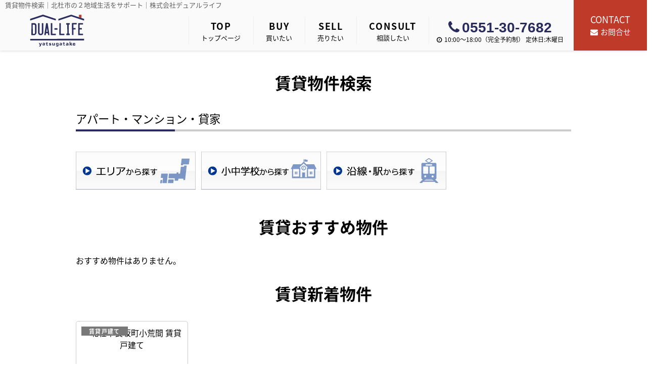

--- FILE ---
content_type: text/html; charset=UTF-8
request_url: https://estate.dual-life.co.jp/estate/rent/index
body_size: 3383
content:
<!DOCTYPE html>
<html lang="ja">
<head>
<meta charset="UTF-8" />
<title>賃貸物件検索｜北杜市の２地域生活をサポート｜株式会社デュアルライフ</title>
<meta name="description" content="「八ヶ岳に拠点を得て夢を叶えたい」株式会社デュアルライフは、そんな皆様の夢の実現をお手伝いする、ライフサポート企業です。当社スタッフは全員、二拠点居住／移住者です。都市以外で暮らすことの心構え、考え方、スタンス、ライフスタイルなど、皆様のご不安に寄り添いながら丁寧に接客・ご提案させていただきます。北杜市の八ヶ岳南麓で不動産をお探しの方、建物管理に悩まれている方はデュアルライフにお任せください。北杜市で快適に過ごせるようお手伝いをさせて頂きます。" />
<meta name="format-detection" content="telephone=no">

<link href="/js_com/lib/dojo/dijit/themes/claro/claro.css?1682154265" rel="stylesheet" type="text/css">
<link href="/css_com/lib/font-awesome/css/font-awesome.min.css?1682154264" rel="stylesheet" type="text/css">
<link href="/css_com/pc/common.css?1762407652" rel="stylesheet" type="text/css">
<link href="/css/layout.css?1754904265" rel="stylesheet" type="text/css">
<link href="/css/custom.css?1720691330" rel="stylesheet" type="text/css">
<link href="/css/responsive.css?1741326368" rel="stylesheet" type="text/css">

<script src="/js_com/lib/jquery/jquery.js?1682154265"></script>
<script src="/js_com/common.js?1682154265"></script>
<script src="/js_com/util.js?1682154265"></script>
<script src="/js_com/init.js?1682154265"></script>
<script>var relPath = "/";var sslUrl = "https://estate.dual-life.co.jp/";</script>

<link href="https://fonts.googleapis.com/css2?family=Noto+Serif+JP:wght@400;500;700;900&display=swap" rel="stylesheet">
<!-- Global site tag (gtag.js) - Google Analytics -->
<script async src="https://www.googletagmanager.com/gtag/js?id=UA-144168531-14"></script>
<script>
  window.dataLayer = window.dataLayer || [];
  function gtag(){dataLayer.push(arguments);}
  gtag('js', new Date());

  gtag('config', 'UA-144168531-14');
</script>
<meta name="msvalidate.01" content="6D282545D8156E5F30BC4B8AE6C673A9" />
<link rel="icon" href="/img/favicon.ico">
</head>

<body class="claro">

<header class="l-header-02">
    <div class="l-header-02__wrapper">
        <div class="l-header-02__inner">
            <h1>賃貸物件検索｜北杜市の２地域生活をサポート｜株式会社デュアルライフ</h1>
            <div class="l-header-02__information">
                <div class="l-header-02__logo">
                    <a href="https://estate.dual-life.co.jp/">
                        <img src="/img/logo.svg" alt="株式会社デュアルライフ">
                    </a>
                </div>
                <div class="l-header-02__nav">
                    <ul>
                        <li><a href="https://estate.dual-life.co.jp/"><span>TOP</span>トップページ</a></li>
                        <li><a href="https://estate.dual-life.co.jp/buy"><span>BUY</span>買いたい</a></li>
                        <li><a href="https://estate.dual-life.co.jp/sell"><span>SELL</span>売りたい</a></li>
                        <li><a href="https://estate.dual-life.co.jp/consult"><span>CONSULT</span>相談したい</a></li>             
                    </ul>
                </div>
                <div class="l-header-02__inquiry--tel">
                    <a href="tel:0551-30-7682"><i class="fa fa-phone" aria-hidden="true"></i>0551-30-7682</a>
                    <p><i class="fa fa-clock-o u-mr-5" aria-hidden="true"></i>10:00〜18:00（完全予約制） 定休日:木曜日</p>
                </div>
            </div>
        </div>
        <div class="l-header-02__inquiry--mail">
            <a href="https://estate.dual-life.co.jp/index/inquiry"><span>CONTACT</span><i class="fa fa-envelope u-mr-5" aria-hidden="true"></i>お問合せ</a>
        </div>
        <div class="l-header-02__menu__button">
            <a href="javascript:;" id="js-header-menu-button"><i class="fa fa-bars"></i></a>
        </div>
    </div>
    <div class="l-header-02__sp-menu" id="js-header-menu">
        <ul>
        <li><a href="https://estate.dual-life.co.jp/">トップページ</a></li>
        <li><a href="https://estate.dual-life.co.jp/buy">買いたい</a></li>
        <li><a href="https://estate.dual-life.co.jp/sell">売りたい</a></li>
        <li><a href="https://estate.dual-life.co.jp/consult">相談したい</a></li>
        <li><a href="https://estate.dual-life.co.jp/cms/shop">会社概要</a></li>
    </ul>

        <div class="l-header-02__sp-menu--tel">
            <a href="tel:0551-30-7682"><i class="fa fa-phone" aria-hidden="true"></i>0551-30-7682</a>
            <p>営業時間／10:00〜18:00（完全予約制）<br>定休日／木曜日</p>
        </div>
        <div class="l-header-02__sp-menu--mail">
            <a href="https://estate.dual-life.co.jp/index/inquiry"><i class="fa fa-envelope" aria-hidden="true"></i><span>CONTACT</span>お問合せ</a>
        </div>
    </div>
</header>

<script>
    $(function() {
        $('#js-header-menu-button').on('click', function() {
            $('#js-header-menu').toggleClass('__open');
        });
    });
</script>


<div class="contents layout_m clearfix">
    <div class="cont_main">
        <h2 class="tit">賃貸物件検索</h2>

<div class="mB50">
        <h3 class="tit">アパート・マンション・貸家</h3>
    <div class="mB30 cFix">
        <div class="w237 flL mR11">
            <a id="btnSearchRegion" href="/estate/rent/house/area">地域検索</a>
        </div>

        <div class="w237 flL mR11">
            <a id="btnSearchSchool" href="/estate/rent/house/school">学校区検索</a>
        </div>

        <div class="w237 flL mR10">
            <a id="btnSearchStation" href="/estate/rent/house/line">沿線・駅検索</a>
        </div>

            </div>
    
    
    
    </div>

<h2 class="tit">賃貸おすすめ物件</h2>
<div class="main__estList">
    <ul class="clearfix">
        <p>おすすめ物件はありません。</p>    </ul>
</div>

<h2 class="tit">賃貸新着物件</h2>
<div class="main__estList">
    <ul class="clearfix">
                <li>
            <a target="_blank" href="https://estate.dual-life.co.jp/estate/erh/3239/0/27">
                <p class="_estType">賃貸戸建て</p>
                <div class="_estImage">
                    <div class="posR"><img src="//image.estate.sesh.jp/image/view/filename/erh_3239_0_27_0_1726459539.png/w/200/h/200/sq/1" alt="北杜市長坂町小荒間 賃貸戸建て"></div>                </div>
                <div class="clearfix">
                    <p class="_estRoom">1R</p>
                    <p class="_estPrice">20.0<span>万円</span></p>
                </div>
                <p class="_estAddress">北杜市長坂町小荒間</p>
                <p class="_estAccess">＜募集中＞1ヶ月マンスリーレンタル【ドッグラン付きトレーラ…</p>
            </a>
        </li>
            </ul>
</div>
    </div>
</div>

<footer class="l-footer-07">
    <div class="l-footer-07__inner">
        <div class="l-footer-07__contents">
            <div class="l-footer-07__info">
                <div class="l-footer-07__info__detail">
                    <div class="l-footer-07__info__logo">
                        <a href="https://estate.dual-life.co.jp/">
                            <img src="/img/logo.svg" alt="株式会社デュアルライフ">
                        </a>
                    </div>
                    <p>〒409-1501 <br class="u-hidden-pc">北杜市大泉町西井出8240-680 </p>
                    <a class="l-footer-07__info__tel" href="tel:0551-30-7682">Tel：0551-30-7682</a>
                    <p>営業時間／10:00〜18:00（完全予約制） <br class="u-hidden-pc">定休日／木曜日</p>
                </div>
            </div>
            <div class="l-footer-07__nav" id="bt-cms-footer-nav">
                <ul>
        <li><a href="https://estate.dual-life.co.jp/">トップページ</a></li>
        <li><a href="https://estate.dual-life.co.jp/buy">買いたい</a></li>
        <li><a href="https://estate.dual-life.co.jp/sell">売りたい</a></li>
        <li><a href="https://estate.dual-life.co.jp/consult">相談したい</a></li>
        <li><a href="https://estate.dual-life.co.jp/readme">物件探しを始める方へ</a></li>
        <li><a href="https://estate.dual-life.co.jp/cms/shop">会社概要</a></li>
        <li><a href="https://estate.dual-life.co.jp/index/inquiry">お問い合わせ</a></li>
            <li><a href="https://estate.dual-life.co.jp/index/sitemap">サイトマップ</a></li>
    </ul>

                <div class="l-footer-07__sns">
                    <div class="l-footer-07__sns__item">
                        <a href="https://www.youtube.com/channel/UC8CVFv_D3oHhQpEgsM6QsmQ" target="_blank">
                            <img src="/img/banner-youtube.svg" alt="YouTube">
                        </a>
                    </div>
                    <div class="l-footer-07__sns__item">
                        <a href="https://www.facebook.com/duallife" target="_blank">
                            <img src="/img/banner-facebook.svg" alt="Facebook">
                        </a>
                    </div>
                    <div class="l-footer-07__sns__item">
                        <a href="https://www.instagram.com/dual_life.jp/" target="_blank">
                            <img src="/img/banner-instagram.svg" alt="instagram">
                        </a>
                    </div>
                </div>
            </div>
        </div>
    </div>
    <div class="l-footer-07__map">
        <iframe src="https://www.google.com/maps/embed/v1/place?key=AIzaSyA-Ye2YD4VVE2cakaNzGlzhkoLFPGAQJ8E&q=35.8735808,138.4078430&zoom=15" style="width:100%;height:100%;border:0" allowfullscreen></iframe>
    </div>
</footer>

<div class="btn__page_top">
    <i class="fa fa-chevron-up"></i>
    <span>ページの先頭へ</span>
</div>

<div class="copyright"><small>Copyright &copy; 株式会社デュアルライフ All rights Reserved. powered by 不動産クラウドオフィス</small></div>
</body>
</html>


--- FILE ---
content_type: text/css
request_url: https://estate.dual-life.co.jp/css/responsive.css?1741326368
body_size: 14544
content:
@charset "UTF-8";

/* ━━━━━━━━━━━━━━━━

 ■初期化

━━━━━━━━━━━━━━━━ */
body {
  font-family: "Noto Sans Japanese", sans-serif;
  min-width: auto !important;
}

/* ━━━━━━━━━━━━━━━━

 ■ユーティリティ

━━━━━━━━━━━━━━━━ */
/**
 * Display
 */
/*==================================
* media
==================================*/
@media screen and (min-width: 768px) {
  .u-hidden-pc {
    display: none !important;
  }
}

@media screen and (max-width: 767px) {
  .u-hidden-sp {
    display: none !important;
  }
}

/**
 * margin
 */
.u-mr-5 {
  margin-right: 5px !important;
}

.u-mr-10 {
  margin-right: 10px !important;
}

.u-ml-5 {
  margin-left: 5px !important;
}

.u-ml-10 {
  margin-left: 10px !important;
}

.u-mb-0 {
  margin-bottom: 0 !important;
}

.u-mb-5 {
  margin-bottom: 5px !important;
}

.u-mb-10 {
  margin-bottom: 10px !important;
}

.u-mb-15 {
  margin-bottom: 15px !important;
}

.u-mb-20 {
  margin-bottom: 20px !important;
}

.u-mb-30 {
  margin-bottom: 30px !important;
}

.u-mb-40 {
  margin-bottom: 40px !important;
}

.u-mb-50 {
  margin-bottom: 50px !important;
}

.u-mb-80 {
  margin-bottom: 80px !important;
}

/**
 * Padding
 */
.u-pt-0 {
  padding-top: 0 !important;
}

.u-pt-10 {
  padding-top: 10px !important;
}

.u-pt-50 {
  padding-top: 50px !important;
}

.u-pb-0 {
  padding-bottom: 0 !important;
}

.u-pd-0 {
  padding: 0 !important;
}

/**
 * Text
 */
/*==================================
* color
==================================*/
.u-fc-light {
  color: #ced4da !important;
}

.u-fc-dark {
  color: #343a40 !important;
}

.u-fc-blue {
  color: #345887 !important;
}

.u-fc-red {
  color: #dc3545 !important;
}

.u-fc-red-dark {
  color: #ad002d !important;
}

.u-fc-green {
  color: #03967a !important;
}

.u-fc-orange {
  color: #FF8C00 !important;
}

.u-fc-white {
  color: #fff !important;
}

.u-fc-yellow {
  color: #ffc107 !important;
}

/*==================================
* font-size
==================================*/
.u-fs-h1 {
  font-size: 2rem !important;
}

.u-fs-h2 {
  font-size: 1.5rem !important;
}

.u-fs-h3 {
  font-size: 1.1rem !important;
}

@media screen and (min-width: 768px) {
  .u-fs-h1 {
    font-size: 2.5rem !important;
  }
  .u-fs-h2 {
    font-size: 1.7rem !important;
  }
  .u-fs-h3 {
    font-size: 1.2rem !important;
  }
}
/*==================================
* font-weight
==================================*/
.u-fw-bold {
  font-weight: bold !important;
}

/*==================================
* align
==================================*/
.u-text-top {
  vertical-align: top !important;
}

.u-text-center {
  text-align: center !important;
}

.u-text-right {
  text-align: right !important;
}

.u-text-left {
  text-align: left !important;
}

.u-text-middle {
  vertical-align: middle !important;
}

.u-text-bottom {
  vertical-align: bottom !important;
}

@media screen and (min-width: 768px) {
  .u-text-pc-center {
    text-align: center;
  }
}

@media screen and (max-width: 767px) {
  .u-text-sp-center {
    text-align: left;
  }
}

@media screen and (max-width: 767px) {
  .u-text-sp-left {
    text-align: left !important;
  }
}

/*==================================
* マーカー
==================================*/
.u-text-marker {
  background: linear-gradient(transparent 70%, #FFEEA9 70%);
}

.u-text-marker--orange {
  background: linear-gradient(transparent 75%, #ffbf7f 75%);
}

/* ━━━━━━━━━━━━━━━━

 ■コンポーネント

━━━━━━━━━━━━━━━━ */
/**
 * Block
 */
/*==================================
* コンテナ
==================================*/
.c-block {
  margin: 0 auto;
  padding: 30px 0;
}

@media screen and (min-width: 768px) {
  .c-block {
    max-width: 1140px;
  }
}
/**
 * Button
 */
/*==================================
* 標準
==================================*/
.c-button {
  width: 90%;
  display: block;
  margin: 0 auto;
  padding: 12px 5px;
  text-align: center;
  border-radius: 30px;
  border: 2px solid #2a2c5d;
  background-color: #FFF;
  cursor: pointer;
  transition: 0.3s cubic-bezier(0.45, 0, 0.55, 1);
  overflow: hidden;
  position: relative;
  z-index: 1;
}

.c-button,
.c-button:link,
.c-button:visited {
  text-decoration: none;
  color: #2a2c5d;
  font-weight: bold;
}

.c-button::after {
  background: #2a2c5d;
  position: absolute;
  top: 0;
  left: 0;
  content: "";
  width: 100%;
  height: 100%;
  transform: scale(0, 1);
  transform-origin: left top;
  transition: 0.3s cubic-bezier(0.45, 0, 0.55, 1);
  z-index: -1;
}

.c-button:hover {
  color: #FFF;
}

.c-button:hover::after {
  transform: scale(1, 1);
}

@media screen and (min-width: 768px) {
  .c-button {
    width: 40%;
    padding: 15px 10px;
    font-size: 17px;
  }
}
/*
　プライマリボタン
================================*/
.c-button--primary {
  width: 90%;
  display: block;
  padding: 20px 10px;
  margin: 0 auto;
  background-color: #2a2c5d;
  text-decoration: none;
  text-align: center;
}

.c-button--primary,
.c-button--primary:link,
.c-button--primary:visited {
  text-decoration: none;
  color: #FFF;
}

.c-button--primary:hover {
  opacity: 0.8;
}

@media screen and (min-width: 768px) {
  .c-button--primary {
    width: 30%;
    font-size: 17px;
  }
}
/*
　セカンダリボタン
================================*/
.c-button--secondary {
  width: 90%;
  display: block;
  padding: 20px 10px;
  margin: 0 auto;
  background-color: #c03a2a;
  text-decoration: none;
  text-align: center;
}

.c-button--secondary,
.c-button--secondary:link,
.c-button--secondary:visited {
  text-decoration: none;
  color: #FFF;
}

.c-button--secondary:hover {
  background-color: #787878;
}

@media screen and (min-width: 768px) {
  .c-button--secondary {
    width: 30%;
    font-size: 17px;
  }
}
/*
　アウトラインボタン
================================*/
.c-button-outline {
  width: 90%;
  padding: 15px 10px;
  display: block;
  text-align: center;
  font-weight: bold;
  border: 1.5px solid #111;
  margin: 0 auto;
}

.c-button-outline,
.c-button-outline:link,
.c-button-outline:visited {
  text-decoration: none;
  color: #111;
}

.c-button-outline:hover {
  border-color: transparent;
  color: #FFF;
  background-color: #2a2c5d;
}

/* PC */
@media screen and (min-width: 768px) {
  .c-button-outline {
    width: 40%;
    font-size: 20px;
  }
}
/*
　システム標準-H2
================================*/
h2.tit {
  width: 90%;
  text-align: center;
  color: #000;
  font-size: 1.4rem;
  font-weight: bold;
  margin: 20px auto 30px auto;
  padding: 0;
  background-color: transparent !important;
}

/* PC */
@media screen and (min-width: 768px) {
  h2.tit {
    width: 100%;
    font-size: 2rem;
  }
}
/*
　システム標準-H3
================================*/
h3.tit {
  position: relative;
  border-bottom: 4px solid #ccc;
  margin: 0 0 20px 0;
  padding: 10px 10px 10px 0;
  font-size: 1.2rem;
  background: transparent;
  text-shadow: none;
  border-top: none;
}

h3.tit:after {
  position: absolute;
  bottom: -4px;
  left: 0;
  z-index: 2;
  content: "";
  width: 20%;
  height: 4px;
  background-color: #2a2c5d;
}

/* PC */
@media screen and (min-width: 768px) {
  h3.tit {
    max-width: 1140px;
    margin: 0 auto 40px auto;
    padding: 0 0 5px 0;
    font-size: 1.4rem;
  }
}
/*
　シンプル-01・中央寄せ
================================*/
.c-title-01 {
  width: 90%;
  font-size: 1.4rem;
  font-weight: 900;
  text-align: center;
  color: #000;
  margin: 0 auto 30px auto;
}

/* PC */
@media screen and (min-width: 768px) {
  .c-title-01 {
    width: 100%;
    font-size: 2.5rem;
  }
}
/*
　シンプル-02・テキストカラー
================================*/
.c-title-02,
.c-title-02--color-2 {
  font-size: 30px;
  font-weight: 900;
  line-height: 1.3;
  text-align: center;
  color: #2a2c5d;
  margin-bottom: 30px;
}

.c-title-02--color-2 {
  color: #c03a2a;
}

/* PC */
@media screen and (min-width: 768px) {
  .c-title-02,
  .c-title-02--color-2 {
    font-size: clamp(40px, 4.649122807vw, 53px);
    margin-bottom: 50px;
  }
}
/*
　ルビ付き-01
================================*/
.c-title-ruby-01 {
  margin: 0 auto 20px auto;
  text-align: center;
}

.c-title-ruby-01 h2 {
  text-align: center;
  font-size: 1.5rem;
  font-weight: 800;
  margin-bottom: 10px;
}

.c-title-ruby-01 span {
  font-size: 14px;
  display: flex;
  align-items: center;
  justify-content: center;
}

.c-title-ruby-01 span:before,
.c-title-ruby-01 span:after {
  content: "";
  width: 2em;
  border-top: 1px solid;
}

.c-title-ruby-01 span:before {
  margin-right: 0.7em;
}

.c-title-ruby-01 span:after {
  margin-left: 0.7em;
}

/* PC */
@media screen and (min-width: 768px) {
  .c-title-ruby-01 {
    margin: 0 auto 50px auto;
  }
  .c-title-ruby-01 h2 {
    font-size: 2.5rem;
    margin-bottom: 7px;
  }
  .c-title-ruby-01 span {
    font-size: 1.2rem;
  }
}
/*
　ルビ付き-02
================================*/
.c-title-ruby-02 {
  position: relative;
  font-size: 1.8rem;
  font-weight: 500;
  border-bottom: 1px solid #333;
  margin-bottom: 30px;
  padding: 30px 0 10px 0;
}

.c-title-ruby-02 span {
  position: relative;
  line-height: 1.5;
  z-index: 2;
}

.c-title-ruby-02::before {
  content: attr(data-en);
  position: absolute;
  top: 20px;
  left: 10px;
  color: rgba(15, 10, 50, 0.1);
  font-size: 2rem;
  font-weight: bold;
  font-family: "Arial", sans-serif;
  z-index: 1;
}

/* PC */
@media screen and (min-width: 768px) {
  .c-title-ruby-02 {
    font-size: 3rem;
    margin-bottom: 50px;
  }
  .c-title-ruby-02::before {
    top: 0;
    left: 20px;
    font-size: 4.3rem;
  }
}
/*
　ルビ付き-03
================================*/
.c-title-ruby-03 {
  width: 90%;
  font-size: 1.8rem;
  font-weight: bold;
  text-align: center;
  line-height: 1.4;
  font-family: "Noto Serif JP", serif;
  color: #2a2c5d;
  margin: 0 auto 30px auto;
}

.c-title-ruby-03 span {
  display: block;
  font-size: 16px;
  font-weight: 400;
  font-family: "Noto Serif JP", serif;
  color: #333;
}

/* PC */
@media screen and (min-width: 768px) {
  .c-title-ruby-03 {
    width: 100%;
    font-size: 2.3rem;
    line-height: 1.5;
    margin: 0 auto 45px auto;
  }
}
/*
　ルビ付き-04
================================*/
.c-title-ruby-04 {
  width: 90%;
  font-size: 2rem;
  font-weight: 900;
  text-align: center;
  line-height: 1.4;
  margin: 0 auto 30px auto;
}

.c-title-ruby-04::first-letter {
  color: #2a2c5d;
}

.c-title-ruby-04 span {
  display: block;
  font-size: 16px;
  font-weight: normal;
}

/* PC */
@media screen and (min-width: 768px) {
  .c-title-ruby-04 {
    width: 100%;
    font-size: 2.8rem;
    line-height: 1.4;
    margin: 0 auto 45px auto;
  }
  .c-title-ruby-04 span {
    font-size: 18px;
  }
}
/*
　ルビ付き-05
================================*/
.c-title-ruby-05 {
  margin-bottom: 20px;
}

.c-title-ruby-05 span {
  font-size: 30px;
  font-weight: 900;
  line-height: 1.2;
}

.c-title-ruby-05 h2 {
  display: flex;
  align-items: center;
  font-size: 17px;
  font-weight: bold;
  margin-bottom: 10px;
}

.c-title-ruby-05 h2:before {
  content: "";
  width: 1.5em;
  border-top: 1px solid;
  margin-right: 0.5em;
}

/* PC */
@media screen and (min-width: 768px) {
  .c-title-ruby-05 {
    margin-bottom: 50px;
  }
  .c-title-ruby-05 span {
    font-size: 40px;
  }
  .c-title-ruby-05 h2 {
    font-size: 18px;
    margin-bottom: 7px;
  }
}
/*
　ルビ付き-06
================================*/
.c-title-ruby-06 {
  width: 90%;
  margin: 0 auto 30px auto;
  text-align: center;
  line-height: 1.4;
}

.c-title-ruby-06 h2 {
  font-size: 26px;
  font-weight: bold;
  color: #333;
}

.c-title-ruby-06 span::first-letter {
  color: #2a2c5d;
}

.c-title-ruby-06 span {
  display: block;
  font-size: 16px;
  font-weight: 900;
  color: #333;
}

/* PC */
@media screen and (min-width: 768px) {
  .c-title-ruby-06 {
    width: 100%;
    margin: 0 auto 45px auto;
  }
  .c-title-ruby-06 h2 {
    font-size: 34px;
  }
  .c-title-ruby-06 span {
    font-size: 20px;
  }
}
/*
　下線付き-01
================================*/
.c-title-border-01 {
  position: relative;
  font-size: 1.5rem;
  font-weight: bold;
  text-align: center;
  line-height: 1.4;
  width: 90%;
  margin: 0 auto 50px auto;
}

.c-title-border-01::after {
  content: "";
  display: block;
  position: absolute;
  width: 45px;
  left: calc(50% - 30px);
  bottom: -15px;
  border: 2px solid #2a2c5d;
  border-radius: 50px;
}

/* PC */
@media screen and (min-width: 768px) {
  .c-title-border-01 {
    width: 100%;
    font-size: 2.3rem;
    line-height: 1.4;
    margin: 0 auto 70px auto;
  }
}
/*
　番号付き-01
================================*/
.c-title-count-01 {
  position: relative;
  height: 100px;
  margin-right: 100px;
  padding: 20px 0 10px 15px;
  color: #fff;
  background: #2a2c5d;
  box-sizing: border-box;
  margin-bottom: 50px;
  font-weight: 900;
  font-size: 22px;
}

.c-title-count-01:after {
  position: absolute;
  top: 0;
  right: -60px;
  width: 0;
  height: 0;
  content: "";
  border-width: 100px 60px 0 0;
  border-style: solid;
  border-color: #2a2c5d transparent transparent transparent;
}

.c-title-count-01 span {
  font-size: 50px;
  position: absolute;
  bottom: 0;
  right: -100px;
  display: block;
  padding-left: 16px;
  color: #2a2c5d;
  font-family: "Arial", "Noto Sans Japanese", sans-serif;
  font-weight: 700;
}

/* PC */
@media screen and (min-width: 768px) {
  .c-title-count-01 {
    margin-right: 120px;
    margin-bottom: 60px;
    padding: 20px 0 10px 20px;
    font-size: 40px;
    font-size: clamp(33px, 3vw, 40px);
  }
  .c-title-count-01 span {
    font-size: 63px;
    top: 0;
    right: -120px;
    padding-top: 10px;
  }
}
/*
　番号付き-02
================================*/
.c-title-count-02 {
  display: flex;
  align-items: flex-start;
  line-height: 1;
  border-top: 3px solid #000;
  border-bottom: 3px solid #000;
  padding: 10px 0;
}

.c-title-count-02 p {
  font-size: clamp(35px, 9vw, 100px);
  font-weight: bold;
  color: #2a2c5d;
  font-family: "Arial", sans-serif;
}

.c-title-count-02 h2 {
  margin-left: 3%;
  line-height: 1.4;
  font-size: clamp(20px, 6vw, 41px);
  font-weight: 900;
}

/* PC */
@media screen and (min-width: 768px) {
  .c-title-count-02 {
    align-items: center;
    padding: 0;
  }
  .c-title-count-02 p {
    margin-top: -2.4%;
    margin-bottom: -2.7%;
    font-size: clamp(130px, 17vw, 205px);
  }
  .c-title-count-02 h2 {
    margin-left: 40px;
    font-size: clamp(30px, 3.5vw, 45px);
  }
}
/*
　付箋風-01
================================*/
.c-title-label-01 {
  font-size: 1.2rem;
  font-weight: bold;
  background-color: #f8f8f8;
  border-left: 15px solid #2a2c5d;
  margin: 0 0 15px 0;
  padding: 15px 10px;
}

/* PC */
@media screen and (min-width: 768px) {
  .c-title-label-01 {
    font-size: 2rem;
    padding: 11px 10px 11px 20px;
    letter-spacing: 0.04em;
  }
}
/*
　背景カラー-01
================================*/
.c-title-bg-01,
.c-title-bg-01--color-2,
.c-title-bg-01--sm,
.c-title-bg-01--color-2--sm {
  margin-bottom: 30px;
  padding: 15px;
  background: #2a2c5d;
}

.c-title-bg-01 h2,
.c-title-bg-01--color-2 h2,
.c-title-bg-01--sm h2,
.c-title-bg-01--color-2--sm h2,
.c-title-bg-01 h3,
.c-title-bg-01--color-2 h3,
.c-title-bg-01--sm h3,
.c-title-bg-01--color-2--sm h3 {
  font-size: clamp(27px, 4.1666666667vw, 32px);
  color: #fff;
  font-weight: 900;
  line-height: 1.5;
}

.c-title-bg-01--color-2,
.c-title-bg-01--color-2--sm {
  background: #c03a2a;
}

.c-title-bg-01--sm,
.c-title-bg-01--color-2--sm {
  padding: 10px;
}

.c-title-bg-01--sm h2,
.c-title-bg-01--color-2--sm h2,
.c-title-bg-01--sm h3,
.c-title-bg-01--color-2--sm h3 {
  font-size: clamp(20px, 3.2552083333vw, 25px);
}

/* PC */
@media screen and (min-width: 768px) {
  .c-title-bg-01,
  .c-title-bg-01--color-2,
  .c-title-bg-01--sm,
  .c-title-bg-01--color-2--sm {
    margin-bottom: 50px;
    padding: 30px 0;
    text-align: center;
  }
  .c-title-bg-01 h2,
  .c-title-bg-01--color-2 h2,
  .c-title-bg-01--sm h2,
  .c-title-bg-01--color-2--sm h2,
  .c-title-bg-01 h3,
  .c-title-bg-01--color-2 h3,
  .c-title-bg-01--sm h3,
  .c-title-bg-01--color-2--sm h3 {
    font-size: clamp(32px, 6.5104166667vw, 50px);
    letter-spacing: 0.05em;
  }
  .c-title-bg-01--sm,
  .c-title-bg-01--color-2--sm {
    padding: 15px;
  }
  .c-title-bg-01--sm h2,
  .c-title-bg-01--color-2--sm h2,
  .c-title-bg-01--sm h3,
  .c-title-bg-01--color-2--sm h3 {
    font-size: clamp(25px, 3.90625vw, 30px);
  }
}
/*
　誘導型-01
================================*/
.c-title-induction-01 {
  width: 100%;
  padding-bottom: 35px;
  box-sizing: content-box;
  -webkit-clip-path: polygon(0 0, 100% 0, 100% 75%, 50% 100%, 0 75%, 0 0);
          clip-path: polygon(0 0, 100% 0, 100% 75%, 50% 100%, 0 75%, 0 0);
  background-color: #2a2c5d;
}

.c-title-induction-01__inner {
  display: flex;
  align-items: center;
  align-content: flex-start;
  justify-content: center;
  width: 90%;
  margin: 0 auto;
  padding: 4% 0 2% 0;
}

.c-title-induction-01__inner h2 {
  text-align: center;
  font-size: 20px;
  font-weight: 900;
  color: #fff;
  line-height: 1.4;
}

.c-title-induction-01 span {
  font-size: 24px;
  font-weight: 900;
  color: #fff;
}

/* PC */
@media screen and (min-width: 768px) {
  .c-title-induction-01__inner {
    max-width: 1140px;
    padding: 25px 0 20px 0;
  }
  .c-title-induction-01__inner h2 {
    line-height: 1.3;
    font-size: clamp(36px, 2vw, 40px);
  }
  .c-title-induction-01__inner span {
    font-size: clamp(42px, 5vw, 53px);
  }
}
/*
　セクションタイトル
================================*/
.c-section-title {
  position: relative;
  padding: 50px 0;
  background-color: #a18a84;
  background-color: #2a2c5d;
  overflow: hidden;
}

.c-section-title::after {
  content: "property";
  position: absolute;
  top: 25%;
  left: 50%;
  transform: translate(-50%, -50%);
  letter-spacing: 0.3rem;
  font-size: clamp(80px, 10.4166666667vw, 90px);
  font-family: "Arial", "Century Gothic", sans-serif;
  font-weight: bold;
  color: rgba(255, 255, 255, 0.05);
  z-index: 1;
}

.c-section-title__inner {
  padding: 0 20px;
  text-align: center;
}

.c-section-title__inner h2 {
  margin-bottom: 30px;
  color: #FFF;
  font-size: clamp(30px, 3.90625vw, 40px);
  font-weight: bold;
}

.c-section-title__inner p {
  color: #FFF;
  font-size: 20px;
  font-weight: bold;
  text-align: left;
}

/* PC */
@media screen and (min-width: 768px) {
  .c-section-title {
    padding: 80px 0;
  }
  .c-section-title::after {
    top: 30%;
    font-size: clamp(120px, 13.1578947368vw, 150px);
  }
  .c-section-title__inner {
    max-width: 1320px;
    margin: 0 auto;
    padding: 0;
  }
  .c-section-title__inner h2 {
    font-size: 46px;
  }
  .c-section-title__inner p {
    font-size: 25px;
    text-align: center;
  }
}
/*
　物件情報-02
================================*/
.c-estate-list-col3-02,
.c-estate-list-col3-02--gray {
  width: 95%;
  margin: 0 auto;
}

.c-estate-list-col3-02 li,
.c-estate-list-col3-02--gray li {
  position: relative;
  margin-bottom: 30px;
  border-radius: 10px;
}

/* テキスト部分の背景：白色 */
.c-estate-list-col3-02 li {
  background-color: #fff;
}

/* テキスト部分の背景：灰色 */
.c-estate-list-col3-02--gray li {
  background-color: #f5f5f5;
}

.c-estate-list-col3-02 a,
.c-estate-list-col3-02--gray a {
  display: block;
  text-decoration: none;
  color: #000;
}

.c-estate-list-col3-02__image img {
  display: block;
  width: 100%;
  height: 230px;
  -o-object-fit: cover;
     object-fit: cover;
  border-radius: 10px 10px 0 0;
}

.c-estate-list-col3-02__type {
  position: absolute;
  top: 210px;
  left: 15px;
  display: inline-block;
  padding: 5px 10px;
  text-align: center;
  font-size: 15px;
  font-weight: bold;
  background: #2a2c5d;
  color: #fff;
  z-index: 50;
}

.c-estate-list-col3-02__textarea {
  padding: 25px 15px 15px 15px;
}

.c-estate-list-col3-02__catchcopy {
  margin-bottom: 5px;
  font-weight: 600;
  color: #2a2c5d;
  line-height: 1.3;
  overflow: hidden;
  text-overflow: ellipsis;
  display: -webkit-box;
  -webkit-box-orient: vertical;
  -webkit-line-clamp: 2;
}

.c-estate-list-col3-02__address {
  margin-bottom: 5px;
  font-weight: bold;
}

.c-estate-list-col3-02__price {
  margin-bottom: 5px;
  font-size: 22px;
  font-weight: bold;
  color: #c03a2a;
  line-height: 1.3;
}

.c-estate-list-col3-02__price span {
  font-size: 17px;
}

.c-estate-list-col3-02__square {
  margin-bottom: 10px;
  font-size: 15px;
  font-weight: normal;
  color: #000;
}

.c-estate-list-col3-02__comment {
  line-height: 1.4;
  font-size: 14px;
  overflow: hidden;
  text-overflow: ellipsis;
  display: -webkit-box;
  -webkit-box-orient: vertical;
  -webkit-line-clamp: 2;
}

.c-estate-list-col3-02__label {
  position: absolute;
  top: 10px;
  right: 10px;
  display: block;
  padding: 13px 2px;
  text-align: center;
  width: 55px;
  height: 55px;
  background: #f4de51;
  border-radius: 50px;
  box-sizing: border-box;
}

.c-estate-list-col3-02__label[data-type=商談中] {
  background: #eb591a;
}

.c-estate-list-col3-02__label[data-type=値下げ] {
  background: #22ac38;
}

.c-estate-list-col3-02__label[data-type=ご成約] {
  background: #e70718;
}

.c-estate-list-col3-02__label[data-type=新着] {
  background: #172a88;
}

.c-estate-list-col3-02__label[data-type=申込中] {
  background: #3a82c4;
}

.c-estate-list-col3-02__label[data-type=契約済] {
  background: #784296;
}

.c-estate-list-col3-02__label[data-type=販売停止] {
  background: #006934;
}

.c-estate-list-col3-02__label span {
  color: #FFF;
  font-size: 12px;
  font-weight: 500;
}

/* PC */
@media screen and (min-width: 768px) {
  .c-estate-list-col3-02,
  .c-estate-list-col3-02--gray {
    display: flex;
    justify-content: space-between;
    flex-wrap: wrap;
    width: 100%;
  }
  .c-estate-list-col3-02::after,
  .c-estate-list-col3-02--gray::after {
    content: "";
    display: block;
    width: 31%;
  }
  .c-estate-list-col3-02 li,
  .c-estate-list-col3-02--gray li {
    width: 31%;
    margin-bottom: 50px;
  }
  .c-estate-list-col3-02 a:hover,
  .c-estate-list-col3-02--gray a:hover {
    opacity: 0.6;
  }
  .c-estate-list-col3-02__image img {
    height: 250px;
  }
  .c-estate-list-col3-02__type {
    top: 235px;
    left: 20px;
  }
  .c-estate-list-col3-02__textarea {
    padding: 30px 20px 15px 20px;
  }
  .c-estate-list-col3-02__catchcopy {
    margin-bottom: 8px;
    font-size: 17px;
    line-height: 1.4;
  }
  .c-estate-list-col3-02__address {
    margin-bottom: 5px;
    font-size: 18px;
  }
  .c-estate-list-col3-02__price {
    font-size: 26px;
  }
  .c-estate-list-col3-02__price span {
    font-size: 19px;
  }
  .c-estate-list-col3-02__comment {
    font-size: 15px;
  }
  .c-estate-list-col3-02__label {
    top: 12px;
    right: 12px;
    padding: 13px 2px;
  }
  .c-estate-list-col3-02__label[data-type=販売停止] {
    padding: 13px 1px;
  }
  .c-estate-list-col3-02__label span {
    font-size: 13px;
  }
}
/*
　流れ-05
================================*/
.c-flow-05__title__bg-primary {
  position: relative;
  display: flex;
  justify-content: center;
  align-items: flex-end;
  background-color: #2a2c5d;
  margin-bottom: 30px;
  padding: 10px;
}

.c-flow-05__title__bg-primary h2 {
  font-size: 1.5rem;
  font-weight: bold;
  color: #FFF;
}

.c-flow-05 {
  position: relative;
  padding-left: 10px;
  width: 95%;
  margin: 0 auto;
}

.c-flow-05::before {
  content: "";
  width: 15px;
  height: 100%;
  display: block;
  position: absolute;
  top: 0;
  left: 10px;
  background: #eee;
  margin-left: -8px;
}

.c-flow-05 li {
  position: relative;
}

.c-flow-05 li:not(:last-child) {
  margin-bottom: 30px;
}

.c-flow-05__block {
  position: relative;
  padding-left: 45px;
  padding-top: 3px;
}

.c-flow-05__block::before,
.c-flow-05__block::after {
  content: "";
  display: block;
  position: absolute;
  top: 20px;
}

.c-flow-05__block::before {
  width: 8px;
  height: 8px;
  margin-top: -3px;
  left: -4px;
  background: #000;
  border-radius: 50%;
}

.c-flow-05__block::after {
  width: 30px;
  left: 5px;
  border-bottom: 1px dashed;
}

.c-flow-05__no {
  display: inline-block;
  padding: 7px 15px;
  font-size: 20px;
  font-weight: bold;
  line-height: 1;
  border: 1px solid #c03a2a;
  border-radius: 50px;
  color: #c03a2a;
}

.c-flow-05__title {
  font-size: 20px;
  font-family: "Noto Serif JP", serif;
  font-weight: 900;
  color: #2a2c5d;
  margin: 15px 0;
}

.c-flow-05__text {
  line-height: 1.6;
}

/* PC */
@media screen and (min-width: 768px) {
  .c-flow-05 {
    width: 100%;
    max-width: 850px;
  }
  .c-flow-05__title__bg-primary {
    margin-bottom: 50px;
  }
  .c-flow-05__title__bg-primary h2 {
    font-size: 2rem;
  }
  .c-flow-05 li:not(:last-child) {
    margin-bottom: 50px;
  }
  .c-flow-05__block {
    padding-top: 0;
    padding-left: 70px;
  }
  .c-flow-05__block::before {
    margin-top: -5px;
  }
  .c-flow-05__no {
    padding: 7px 20px;
    font-size: 23px;
  }
  .c-flow-05__title {
    font-size: 28px;
  }
  .c-flow-05__block::after {
    width: 50px;
    top: 18px;
  }
}
/*
　概要-05
================================*/
.c-about-05 {
  position: relative;
}

.c-about-05__image {
  margin-bottom: 10px;
}

.c-about-05__image img {
  width: 100%;
  height: 235px;
  -o-object-fit: cover;
     object-fit: cover;
}

.c-about-05__text {
  width: 90%;
  margin: 0 auto;
}

.c-about-05__text h2 {
  font-size: 55px;
  font-weight: bold;
  margin-bottom: 15px;
  color: #333;
  font-family: "Century Gothic", "Arial", sans-serif;
  line-height: 1;
}

.c-about-05__text h2 span {
  margin-right: 10px;
  color: #fff;
  -webkit-text-stroke: 2px #333;
}

.c-about-05__text h3 {
  font-size: 25px;
  margin-bottom: 15px;
  font-weight: bold;
  font-family: "Noto Serif JP", serif;
}

.c-about-05__text p {
  margin-bottom: 20px;
  line-height: 1.8;
  font-weight: 500;
  letter-spacing: 0.03em;
}

.c-about-05__button {
  width: 100%;
  display: block;
  margin: 0 auto;
  padding: 12px 5px;
  box-sizing: border-box;
  text-align: center;
  border: 2px solid #2a2c5d;
  background-color: #FFF;
  cursor: pointer;
  transition: 0.3s cubic-bezier(0.45, 0, 0.55, 1);
  overflow: hidden;
  position: relative;
  z-index: 1;
}

.c-about-05__button,
.c-about-05__button:link,
.c-about-05__button:visited {
  text-decoration: none;
  color: #2a2c5d;
  font-weight: bold;
}

.c-about-05__button::after {
  background: #2a2c5d;
  position: absolute;
  top: 0;
  left: 0;
  content: "";
  width: 100%;
  height: 100%;
  transform: scale(0, 1);
  transform-origin: left top;
  transition: 0.3s cubic-bezier(0.45, 0, 0.55, 1);
  z-index: -1;
}

.c-about-05__button:hover {
  color: #FFF;
}

.c-about-05__button:hover::after {
  transform: scale(1, 1);
}

/* PC */
@media screen and (min-width: 768px) {
  .c-about-05 {
    max-width: 1300px;
    margin: 0 auto;
    padding-top: 150px;
  }
  .c-about-05__inner {
    display: flex;
  }
  .c-about-05__image {
    position: relative;
    width: 40%;
    height: 500px;
    flex: 1;
    margin-left: calc(50% - 50vw);
  }
  .c-about-05__image img {
    position: absolute;
    top: 50%;
    left: 50%;
    transform: translate(-50%, -50%);
    width: 100%;
    height: 100%;
  }
  .c-about-05__text {
    position: relative;
    width: 60%;
    padding-left: 60px;
    box-sizing: border-box;
  }
  .c-about-05__text h2 {
    position: absolute;
    top: -50px;
    left: -50px;
    font-size: 110px;
    font-size: clamp(95px, 4.3vw, 110px);
  }
  .c-about-05__text h3 {
    font-size: 35px;
    margin-bottom: 30px;
    padding-top: 75px;
  }
  .c-about-05__text p {
    margin-bottom: 30px;
    font-size: 17px;
    line-height: 2;
  }
  .c-about-05__button {
    width: 50%;
    margin: 0;
    padding: 15px 10px;
    font-size: 17px;
  }
}
/* ━━━━━━━━━━━━━━━━

 ■レイアウト

━━━━━━━━━━━━━━━━ */
/*=================================

* ヘッダー-02

=================================*/
html {
  scroll-padding-top: 80px;
}

.l-header-02 {
  position: relative;
  width: 100%;
  height: 80px;
  margin: 0;
}

.l-header-02__wrapper {
  position: fixed;
  top: 0;
  left: 0;
  right: 0;
  bottom: 0;
  width: 100%;
  height: 80px;
  padding: 5px;
  background-color: rgba(250, 250, 250, 0.9);
  z-index: 99;
  box-shadow: 0 0 6px rgba(0, 0, 0, 0.2);
  box-sizing: border-box;
}

.l-header-02__inner h1 {
  overflow: hidden;
  margin-bottom: 8px;
  text-overflow: ellipsis;
  white-space: nowrap;
  font-size: 13px;
  color: #5f5f5f;
}

.l-header-02__information {
  display: flex;
  justify-content: space-between;
  align-items: center;
}

.l-header-02__logo {
  width: 200px;
  margin: 0 0 0 3px;
}

.l-header-02__logo img {
  max-height: 45px;
}

.l-header-02__nav {
  display: none;
}

.l-header-02__inquiry--tel,
.l-header-02__inquiry--mail {
  display: none;
}

.open .l-header-02__nav {
  display: block;
  z-index: 15;
}

/* ハンバーガーメニュー */
.l-header-02__menu__button {
  position: absolute;
  display: block;
  top: 65%;
  right: 25px;
  transform: translate(0, -50%);
}

.l-header-02__menu__button a {
  display: block;
  text-align: center;
  text-decoration: none;
  color: #1f2a34;
}

.l-header-02__menu__button i {
  font-size: 35px;
}

.l-header-02__sp-menu {
  position: fixed;
  top: 0;
  left: 0;
  transform: translateY(min(-100%, -1000px));
  width: 100%;
  height: 100%;
  padding: 100px 20px 65px 20px;
  transition: transform 0.5s;
  background: #fefefe;
  z-index: 60;
  box-sizing: border-box;
  overflow: auto;
}

.l-header-02__sp-menu.__open {
  transform: translateY(0);
  transition: transform 0.5s;
}

.l-header-02__sp-menu ul li {
  width: 100%;
  height: auto;
  border-top: 1px solid #919191;
}

.l-header-02__sp-menu ul li:hover {
  background: #747474;
}

.l-header-02__sp-menu ul li:last-child {
  border-bottom: 1px solid #919191;
}

.l-header-02__sp-menu ul li a {
  display: block;
  width: 100%;
  height: 3em;
  margin-left: 1em;
  line-height: 3em;
  text-decoration: none;
  font-size: 1em;
  color: #2a2c5d;
}

.l-header-02__sp-menu ul li a:hover {
  color: #fff;
}

.l-header-02__sp-menu--tel a,
.l-header-02__sp-menu--mail a {
  display: block;
  text-align: center;
}

.l-header-02__sp-menu--tel p {
  text-align: center;
  font-size: 16px;
  color: #5f5f5f;
}

.l-header-02__sp-menu--tel a {
  margin-top: 50px;
  text-decoration: none;
  line-height: 1;
  font-family: "Arial", "Noto Sans Japanese", sans-serif;
  font-weight: bold;
  font-size: 32px;
  color: #2a2c5d;
}

.l-header-02__sp-menu--mail a {
  display: flex;
  flex-direction: column;
  box-sizing: border-box;
  max-width: 450px;
  width: 100%;
  margin: 30px auto;
  padding: 30px;
  text-decoration: none;
  font-size: 16px;
  color: #FFF;
  background-color: #2a2c5d;
}

.l-header-02__sp-menu--mail a i {
  font-size: 28px;
  margin-bottom: 5px;
}

.l-header-02__sp-menu--mail a span {
  font-size: 25px;
  font-weight: bold;
}

.l-header-02__sp-menu--mail a:hover {
  background: #787878;
}

@media print {
  .l-header-02__sp-menu {
    display: none;
  }
}
/* PC */
@media screen and (min-width: 768px) {
  html {
    scroll-padding-top: 100px;
  }
  .l-header-02 {
    height: 100px;
  }
  .l-header-02__wrapper {
    display: flex;
    justify-content: space-between;
    height: 100px;
    padding: 0 0 0 10px;
  }
  .l-header-02__inner {
    width: calc(100% - 190px);
  }
  .l-header-02__inner h1 {
    margin-bottom: 10px;
  }
  .l-header-02__logo {
    width: 200px;
    margin: 0 auto 0 3px;
  }
  .l-header-02__logo img {
    max-height: 63px;
  }
  /* 問合せ */
  .l-header-02__inquiry--mail {
    display: block;
  }
  .l-header-02__inquiry--mail {
    width: 165px;
  }
  .l-header-02__inquiry--mail a {
    display: block;
    width: 165px;
    height: 100px;
    padding: 25px 5px;
    text-align: center;
    text-decoration: none;
    font-size: 15px;
    color: #fff;
    background-color: #c03a2a;
    box-sizing: border-box;
  }
  .l-header-02__inquiry--mail a span {
    display: flex;
    flex-direction: column;
    font-size: 18px;
  }
  .l-header-02__inquiry--mail a:hover {
    position: absolute;
    bottom: 0;
    background-color: #2a2c5d;
  }
  /* ハンバーガーメニュー */
  .l-header-02__menu__button {
    top: 60%;
    right: 200px;
  }
}
/* PC */
@media screen and (min-width: 900px) {
  .l-header-02__inner {
    width: calc(100% - 150px);
  }
  /* ナビゲーション */
  .l-header-02__nav {
    display: block;
  }
  .l-header-02__nav ul {
    display: flex;
    justify-content: flex-end;
    margin-right: 10px;
  }
  .l-header-02__nav li {
    position: relative;
  }
  .l-header-02__nav li:before,
  .l-header-02__nav li:last-child:after {
    content: "";
    position: absolute;
    top: 0;
    left: 0;
    width: 1px;
    height: 90%;
    background-color: #ededed;
  }
  .l-header-02__nav li a {
    position: relative;
    display: flex;
    flex-direction: column;
    padding: 5px 25px 10px 25px;
    text-align: center;
    text-decoration: none;
    font-size: 13px;
    color: #000;
  }
  .l-header-02__nav li a span {
    letter-spacing: 0.1em;
    font-size: 17px;
    font-weight: bold;
  }
  .l-header-02__nav li a:hover {
    color: #2a2c5d;
  }
  .l-header-02__nav li a:hover:before {
    content: "";
    position: absolute;
    left: 0;
    bottom: -7px;
    width: 100%;
    height: 5px;
    background-color: #2a2c5d;
  }
  /* 問合せ */
  .l-header-02__inquiry--mail {
    width: 135px;
  }
  .l-header-02__inquiry--mail a {
    width: 135px;
  }
  /* ハンバーガーメニュー*/
  .l-header-02__menu__button {
    display: none;
  }
}
/* PC */
@media screen and (min-width: 1150px) {
  .l-header-02__inner {
    width: calc(100% - 150px);
  }
  /* ナビゲーション */
  .l-header-02__nav ul {
    margin-right: 15px;
  }
  .l-header-02__nav li:last-child:after {
    left: auto;
    right: 0;
  }
  .l-header-02__nav li a {
    padding: 5px 25px 10px 25px;
  }
  .l-header-02__nav li a span {
    font-size: 18px;
  }
  /* Tel */
  .l-header-02__inquiry--tel {
    display: flex;
    flex-direction: column;
    align-items: center;
    margin-right: 15px;
  }
  .l-header-02__inquiry--tel a {
    line-height: 1;
    text-decoration: none;
    font-family: "Arial", "Noto Sans Japanese", sans-serif;
    font-size: 28px;
    font-weight: bold;
    color: #2a2c5d;
  }
  .l-header-02__inquiry--tel i {
    margin-right: 5px;
  }
  .l-header-02__inquiry--tel p {
    text-align: center;
    font-size: 12px;
  }
  /* 問合せ */
  .l-header-02__inquiry--mail {
    width: 145px;
  }
  .l-header-02__inquiry--mail a {
    width: 145px;
  }
}
/*=========================================

* メインビジュアル-10

==========================================*/
.l-main-visual-10 {
  position: relative;
  margin-bottom: 70px;
  background: #fff;
}

.l-main-visual-10__scroll {
  display: none;
}

.l-main-visual-10__inner {
  position: relative;
  width: 100%;
  height: 400px;
  margin-left: auto;
  z-index: 20;
}

.sp-slide::after {
  content: "";
  position: absolute;
  left: 0;
  right: 0;
  top: 0;
  bottom: 0;
  background-color: rgba(21, 22, 46, 0.5);
}

.l-main-visual-10__image--01,
.l-main-visual-10__image--02,
.l-main-visual-10__image--03 {
  background-repeat: no-repeat;
  background-position: 50% 50%;
  background-size: cover;
}

.l-main-visual-10__image--01 {
  background-image: url(../img/main-visual--01.jpg);
  background-position: 50% 50%;
}

.l-main-visual-10__image--02 {
  background-image: url(../img/main-visual--02.jpg);
  background-position: 25% 50%;
}

.l-main-visual-10__image--03 {
  background-image: url(../img/main-visual--03.jpg);
  background-position: 70% 50%;
}

.l-main-visual-10__title {
  position: absolute;
  top: 18%;
  left: 8%;
  width: 90%;
  z-index: 10;
}

.l-main-visual-10__title h2 {
  font-size: clamp(37px, 5.859375vw, 45px);
  font-weight: 900;
  color: #FFF;
}

/* PC */
@media screen and (min-width: 768px) {
  .l-main-visual-10 {
    margin-bottom: 120px;
  }
  .l-main-visual-10__scroll {
    display: block;
    position: absolute;
    top: 55%;
    left: 2%;
  }
  .l-main-visual-10__scroll span {
    color: #333;
    writing-mode: vertical-rl;
    text-transform: uppercase;
  }
  .l-main-visual-10__scroll::after {
    display: block;
    content: "";
    background: #333;
    width: 1px;
    height: 120px;
    margin: 20px auto 0;
  }
  .l-main-visual-10__scroll:hover {
    opacity: 0.8;
    transition: all 0.3s;
  }
  .l-main-visual-10__inner {
    width: 90%;
    height: 80vh;
  }
  .sp-slide,
  .sp-slide::after {
    border-radius: 0 0 0 20px;
  }
    
    .sp-slides-container {
        overflow-x: clip;
    }
    
  .l-main-visual-10__title {
    top: 20%;
    left: 50%;
    transform: translateX(-50%);
    width: 90%;
  }
  .l-main-visual-10__title h2 {
    font-size: clamp(80px, 7.0175438596vw, 125px);
    line-height: 1.3;
  }
  .sp-buttons {
    position: absolute;
    left: -40px;
    bottom: 65px;
    display: flex;
    flex-direction: column;
  }
  .sp-button {
    width: 12px !important;
    height: 12px !important;
    border-radius: 0 !important;
    border: none !important;
    background-color: #999;
  }
  .sp-selected-button {
    background-color: #c03a2a !important;
  }
}
/*=========================================

* フッター-07

==========================================*/
.l-footer-07 {
  padding: 30px 0 0 0;
  background: #FFF;
}

.l-footer-07__inner {
  max-width: 90%;
  margin: 0 auto 30px auto;
}

.l-footer-07__info {
  border-bottom: 1px solid #CCC;
  padding-bottom: 15px;
}

.l-footer-07__info__detail {
  margin-bottom: 20px;
}

.l-footer-07__info__logo {
  width: 85%;
  max-width: 120px;
  margin-bottom: 20px;
}

.l-footer-07__info__logo img {
  width: 100%;
}

a.l-footer-07__info__tel {
  display: block;
  margin: 10px 0;
  text-decoration: none;
  font-size: 30px;
  font-weight: bold;
  line-height: 1;
  color: #b30404;
  font-family: "Arial", "Century Gothic", sans-serif;
}

.l-footer-07__info__detail p {
  margin-bottom: 3px;
  line-height: 1.4;
}

.l-footer-07__nav {
  padding-top: 20px;
}

.l-footer-07__nav ul {
  display: flex;
  flex-wrap: wrap;
}

.l-footer-07__nav ul li {
  width: 55%;
}

.l-footer-07__nav ul li:nth-child(even) {
  width: 45%;
}

.l-footer-07__nav ul li a {
  display: block;
  text-decoration: none;
  color: #333;
  padding: 10px;
  font-size: 14px;
}

.l-footer-07__nav ul li a:hover {
  color: #2a2c5d;
  font-weight: bold;
}

.l-footer-07__sns {
  display: flex;
  justify-content: center;
  margin-top: 30px;
}

.l-footer-07__sns__item {
  width: 30%;
  margin: 0 3%;
}

.l-footer-07__sns__item a {
  display: block;
  width: 100%;
  height: 100%;
}

.l-footer-07__sns__item a:hover {
  opacity: 0.8;
}

.l-footer-07__sns__item img {
  width: 100%;
  height: 100%;
  -o-object-fit: contain;
     object-fit: contain;
}

.l-footer-07__map {
  width: 100%;
  height: 250px;
}

.copyright {
  padding: 10px 0 30px 0 !important;
  text-align: center !important;
  background-color: #2a2c5d !important;
  color: #FFF !important;
  font-size: 14px !important;
}

/* PC */
@media screen and (min-width: 1024px) {
  .l-footer-07 {
    padding: 60px 0 0 0;
  }
  .l-footer-07__inner {
    max-width: 85%;
    margin-bottom: 40px;
  }
  .l-footer-07__contents {
    display: flex;
    justify-content: space-between;
  }
  .l-footer-07__info {
    width: 33%;
    border-right: 1px solid #CCC;
    border-bottom: none;
    padding-right: 3%;
    padding-bottom: 0;
    box-sizing: border-box;
  }
  .l-footer-07__info__detail {
    margin-bottom: 0;
  }
  .l-footer-07__info__logo {
    max-width: 130px;
  }
  a.l-footer-07__info__tel {
    margin-bottom: 5px;
    font-size: clamp(27px, 2.109375vw, 35px);
  }
  .l-footer-07__nav {
    width: 67%;
    padding-left: 2%;
    padding-top: 10px;
    box-sizing: border-box;
  }
  .l-footer-07__nav ul li {
    width: auto;
    margin-bottom: 15px;
    border-right: 1px solid #333;
  }
  .l-footer-07__nav ul li:nth-child(even) {
    width: auto;
  }
  .l-footer-07__nav ul li a {
    padding: 3px 25px;
    font-size: 16px;
    line-height: 1;
  }
  .l-footer-07__sns {
    justify-content: flex-start;
    margin-top: 20px;
    padding-left: 2%;
  }
  .l-footer-07__sns__item {
    width: 15%;
    margin: 0 2%;
  }
  .l-footer-07__sns__item:first-child {
    margin-left: 0.5%;
  }
  .l-footer-07__map {
    height: 300px;
  }
  .copyright {
    padding: 20px 0 !important;
  }
  .btn__page_top {
    position: fixed;
    right: 10px;
    bottom: 50px;
    font-size: 1.2rem;
    line-height: 1.2rem;
    background: #fff;
    color: #737373;
    padding: 13px;
    border: solid 1px;
    border-radius: 50%;
    box-shadow: 0 2px 10px -6px rgba(0, 0, 0, 0.5), 0 3px 10px -4px rgba(0, 0, 0, 0.2);
  }
  .btn__page_top i {
    font-size: 1.2rem;
    opacity: 1;
    margin: 0;
  }
  .btn__page_top span {
    display: none;
  }
}
/* SP */
@media screen and (max-width: 767px) {
  .btn__page_top {
    display: none !important;
  }
}
/**
 * Section
 */
/*==================================
* Section
==================================*/
.l-section {
  padding: 50px 0;
}

.l-section.l-section--gray {
  background: #F5F5F5;
}

.l-section.l-section--blue {
  background: #e9e9ee;
}

.l-section.l-section--yellow {
  background: #FEFAF6;
}

.l-section.l-section--beige {
  background: #f4f3ef;
}

.l-section--pattern {
  position: relative;
  padding: 80px 0;
  background-color: #f8f8f8;
}

.l-section--pattern::before {
  content: "";
  display: block;
  width: 100%;
  height: 100%;
  background: url(../img/pattern.png);
  position: absolute;
  top: 0;
  left: 0;
  opacity: 0.2;
}

.l-section__container,
.l-section__container--md {
  padding: 0 8px;
}

/* PC */
@media screen and (min-width: 768px) {
  .l-section {
    padding: 80px 0;
  }
  .l-section__container {
    max-width: 1140px;
    margin: 0 auto;
    padding: 0;
  }
  .l-section__container--md {
    max-width: 1200px;
    margin: 0 auto;
    padding: 0;
  }
}
/* ━━━━━━━━━━━━━━━━

 ■プロジェクト

━━━━━━━━━━━━━━━━ */
/*=================================

* トップ

=================================*/
/*
　当社について
================================*/
.p-concept-title {
  width: 90%;
  margin: 0 auto;
}

.p-concept-title h2 {
  position: relative;
  font-size: 1.2rem;
  font-weight: 600;
  padding: 50px 0 25px 0;
  line-height: 1.8;
}

.p-concept-title h2 span {
  display: block;
  margin-bottom: 15px;
  font-size: 2rem;
  font-weight: 900;
  line-height: 1.3;
}

.p-concept-title h2::before {
  content: attr(data-en);
  position: absolute;
  top: -10px;
  left: 50%;
  transform: translateX(-50%);
  width: 100%;
  color: #a9aabe;
  opacity: 0.2;
  font-size: 4rem;
  font-weight: normal;
  font-style: italic;
  font-family: Times, "Times New Roman", "Noto Serif JP", serif;
  z-index: -1;
}

/* PC */
@media screen and (min-width: 768px) {
  .p-concept-title h2 {
    font-size: 2rem;
    padding: 70px 0 90px 0;
    text-align: center;
    line-height: 1.4;
  }
  .p-concept-title h2 span {
    margin-bottom: 25px;
    font-size: 3rem;
  }
  .p-concept-title h2::before {
    top: -20px;
    font-size: 7rem;
    letter-spacing: -3px;
  }
}
/*
　事業内容
================================*/
.p-business-list {
  width: 95%;
  margin: 0 auto;
}

.p-business-list ul {
  display: flex;
  flex-direction: column;
}

.p-business-list li {
  position: relative;
  margin-bottom: 70px;
}

.p-business-list li:last-child {
  margin-bottom: 0;
}

.p-business-list li a {
  display: block;
  text-decoration: none;
  color: #000;
}

.p-business-list__image {
  cursor: pointer;
  position: relative;
  margin-bottom: 25px;
  background: #000;
  font-size: 0;
}

.p-business-list__image img {
  width: 100%;
  height: 250px;
  -o-object-fit: cover;
     object-fit: cover;
  filter: drop-shadow(3px 3px 2px rgba(160, 160, 160, 0.9));
  -o-object-position: 100% 50%;
     object-position: 100% 50%;
}

.p-business-list__image__hover-mask {
  display: flex;
  align-items: center;
  justify-content: center;
  position: absolute;
  left: 0;
  right: 0;
  top: 0;
  bottom: 0;
  background: rgba(0, 0, 0, 0.2);
  color: #fff;
  width: 100%;
  height: auto;
  text-align: center;
  opacity: 0;
  transition: opacity 0.6s ease;
}

.p-business-list__image__hover-mask:hover {
  opacity: 1;
}

.p-business-list__image__hover-mask p {
  width: 80%;
  font-size: 25px;
  font-weight: 900;
}

.p-business-list li a:hover .p-business-list__image img {
  opacity: 0.5;
  transition: 0.3s;
}

.p-business-list__text {
  padding: 20px 0;
  border-top: 2px solid #222;
  border-bottom: 2px solid #222;
}

.p-business-list li a:hover .p-business-list__text {
  opacity: 0.7;
}

.p-business-list__number {
  margin-bottom: 10px;
  font-size: 20px;
  font-family: "Arial", "Noto Sans Japanese", sans-serif;
  font-weight: bold;
  line-height: 1;
}

.p-business-list__text h3 {
  display: flex;
  align-items: center;
  justify-content: space-between;
  margin-bottom: 15px;
  padding: 0 10px 20px 0;
  font-size: 35px;
  font-size: clamp(30px, 4.296875vw, 33px);
  font-weight: 900;
  line-height: 1;
  letter-spacing: 0.05em;
  border-bottom: 1px solid #222;
}

.p-business-list__text h3 span {
  background: #2a2c5d;
  border-radius: 50%;
  display: block;
  width: 27px;
  height: 27px;
  position: relative;
}

.p-business-list__text h3 span::before {
  content: "";
  position: absolute;
  bottom: 45%;
  left: 50%;
  transform: translateX(-50%);
  width: 15px;
  height: 1px;
  background: #fff;
}

.p-business-list__text h3 span::after {
  content: "";
  position: absolute;
  top: 46%;
  right: 6px;
  width: 5px;
  height: 1px;
  background: #fff;
  transform: rotate(35deg);
}

.p-business-list__text h3 small {
  font-size: 70%;
  display: contents;
}

.p-business-list a:hover span {
  transform: scale(1.2, 1.2);
  transition: all 0.3s;
}

/* PC */
@media screen and (min-width: 769px) {
  .p-business-list {
    width: 100%;
  }
  .p-business-list ul {
    flex-direction: row;
    flex-wrap: wrap;
    justify-content: space-between;
  }
  .p-business-list ul::after {
    content: "";
    display: block;
    width: 30%;
  }
  .p-business-list li {
    margin-bottom: 20px;
    width: 30%;
  }
  .p-business-list__image img {
    height: 370px;
  }
  .p-business-list__number {
    font-size: 23px;
  }
}
/*
　リード
================================*/
.p-lead {
  width: 95%;
  margin: 0 auto 30px auto;
  line-height: 1.6;
}

/* PC */
@media screen and (min-width: 768px) {
  .p-lead {
    width: 100%;
    margin: 0 auto 50px auto;
    font-size: 18px;
    text-align: center;
  }
}
/*=================================

* 買いたい

=================================*/
/*
　ページタイトル
================================*/
.p-page-title {
  display: flex;
  flex-direction: column;
  margin: 30px 0;
}

.p-page-title__image {
  width: 85%;
  margin: 0 auto 20px auto;
}

.p-page-title__image img {
  width: 100%;
  height: 100%;
}

.p-page-title__text {
  width: 85%;
  margin: 0 auto;
}

.p-page-title__text h2 {
  margin-bottom: 10px;
  font-size: clamp(30px, 3.90625vw, 33px);
  font-weight: 900;
  color: #2a2c5d;
}

.p-page-title__text p {
  line-height: 1.75;
  font-size: 18px;
  font-weight: bold;
}

/* PC */
@media screen and (min-width: 768px) {
  .p-page-title {
    flex-direction: row-reverse;
    justify-content: center;
    align-items: center;
    max-width: 1140px;
    margin: 50px auto 20px auto;
  }
  .p-page-title__image {
    width: 40%;
    margin: 0;
  }
  .p-page-title__image img {
    width: 100%;
  }
  .p-page-title__text {
    width: 57%;
    margin: 0;
  }
  .p-page-title__text h2 {
    margin-bottom: 20px;
    font-size: clamp(38px, 4.8245614035vw, 55px);
  }
  .p-page-title__text p {
    letter-spacing: 0.08em;
    font-size: clamp(20px, 2.1929824561vw, 25px);
  }
}
/*
　種別から探す
================================*/
.p-category-list {
  width: 90%;
  margin: 0 auto;
}

.p-category-list ul {
  display: flex;
  flex-wrap: wrap;
  justify-content: space-between;
}

.p-category-list li {
  width: 48%;
  margin-bottom: 20px;
}

.p-category-list li a {
  display: inline-block;
  position: relative;
  width: 100%;
  margin-bottom: 12px;
  text-decoration: none;
  font-size: 1.1rem;
  font-weight: 700;
  text-align: center;
  letter-spacing: 0.1em;
  line-height: 1.5;
  cursor: pointer;
  -webkit-user-select: none;
  -moz-user-select: none;
  user-select: none;
  transition: all 0.3s;
  vertical-align: middle;
  transition: all 0.3s;
}

.p-category-list span {
  display: block;
  position: relative;
  background: #fff;
  padding: 15px 5px;
  border: 2px solid #000;
  border-radius: 0.5rem;
  color: #000;
}

.p-category-list span:hover {
  background: #2a2c5d;
  color: #FFF;
}

.p-category-list li a:before {
  display: block;
  position: absolute;
  bottom: -8px;
  left: 0;
  width: 100%;
  height: 14px;
  content: "";
  transition: all 0.3s;
  border: 2px solid #000;
  border-top: 1px solid #000;
  border-radius: 0 0 0.5rem 0.5rem;
  background-image: repeating-linear-gradient(-45deg, #000, #000 1px, transparent 2px, transparent 5px);
  background-size: 7px 7px;
  backface-visibility: hidden;
  background-color: #FFF;
  box-sizing: border-box;
}

.p-category-list li a:hover {
  transform: translate(0, 3px);
}

.p-category-list li a:hover:before {
  bottom: -5px;
}

.p-category-list li a:active {
  transform: translate(0, 7px);
}

.p-category-list li a:active:before {
  bottom: -1px;
}

/* PC */
@media screen and (min-width: 768px) {
  .p-category-list {
    width: 100%;
  }
  .p-category-list li {
    width: 24%;
    margin: 0;
  }
  .p-category-list span {
    padding: 15px 17px;
  }
}
/*
　検索・提案サービス
================================*/
.p-buy-service {
  width: 95%;
  margin: 0 auto;
}

.p-buy-service__text {
  margin-bottom: 15px;
}

.p-buy-service__text p {
  margin-bottom: 20px;
  line-height: 1.8;
}

.p-buy-service__text__price {
  margin-bottom: 40px;
  font-size: 18px;
  font-weight: 500;
}

.p-buy-service__text__price span {
  font-size: 27px;
  font-family: "Arial", "Noto Sans Japanese", sans-serif;
}

.p-buy-service__image img {
  width: 100%;
}

/* PC */
@media screen and (min-width: 768px) {
  .p-buy-service {
    display: flex;
    justify-content: space-between;
    width: 100%;
  }
  .p-buy-service__text {
    margin: 0;
    width: 50%;
  }
  .p-buy-service__text p {
    margin-bottom: 25px;
    font-size: 18px;
    line-height: 1.9;
  }
  .p-buy-service__text__price {
    margin-bottom: 45px;
    font-size: 20px;
  }
  .p-buy-service__text__price span {
    font-size: 30px;
  }
  .p-buy-service__image {
    width: 45%;
  }
}
/*
　リンクボタン
================================*/
.p-button__link a {
  position: relative;
  display: inline-block;
  margin-bottom: 10px;
  padding: 1em 2em;
  transition: all 0.2s ease;
  border: none;
  background: none;
  text-decoration: none;
}

.p-button__link a:before {
  content: "";
  position: absolute;
  top: 50%;
  left: 0;
  transform: translateY(-50%);
  -webkit-transform: translateY(-50%);
  -ms-transform: translateY(-50%);
  display: block;
  border-radius: 100vh;
  background: #bfbfce;
  width: 3.3em;
  height: 3.3em;
  transition: all 0.3s ease;
}

.p-button__link a span {
  position: relative;
  font-weight: 700;
  letter-spacing: 0.05em;
  color: #333;
}

.p-button__link a svg {
  position: relative;
  top: -1px;
  margin-left: 10px;
  fill: none;
  stroke-linecap: round;
  stroke-linejoin: round;
  stroke: #333;
  stroke-width: 2;
  transform: translateX(-5px);
  transition: all 0.3s ease;
}

.p-button__link a:hover:before {
  width: calc(100% + 1em);
}

.p-button__link a:hover svg {
  transform: translateX(0);
}

.p-button__link a:active {
  transform: scale(0.95);
}

/* PC */
@media screen and (min-width: 768px) {
  .p-button__link a {
    margin-bottom: 0;
    margin-right: 25px;
    font-size: 18px;
  }
  .p-button__link a:before {
    left: -0.5em;
    width: 3.7em;
    height: 3.7em;
  }
}
/*=================================

* 売りたい

=================================*/
/*
　査定フォーム
================================*/
.p-sell-form {
  background: #FFF;
  box-sizing: border-box;
  padding: 40px 20px;
  margin-bottom: 20px;
  border-radius: 10px;
}

.p-sell-form__addressbox-line,
.p-sell-form__typebox-line {
  margin-bottom: 40px;
}

.p-sell-form__addressbox-detail label,
.p-sell-form__typebox-detail label {
  position: relative;
  display: inline-block;
}

.p-sell-form__addressbox-detail div {
  margin-bottom: 15px;
}

.p-sell-form__addressbox-detail span {
  width: 25%;
}

.p-sell-form__addressbox-detail input {
  width: 70%;
  height: 45px;
  line-height: 45px;
  padding: 0 15px;
  border: 2px solid #a9aabe;
  border-radius: 30px;
  box-sizing: border-box;
}

.p-sell-form__addressbox-detail div.p-sell-form__addressbox-detail__ybno input {
  width: 150px;
  height: 40px;
  line-height: 40px;
}

.p-sell-form__addressbox-detail div.p-sell-form__addressbox-detail__ybno a {
  margin-left: 10px;
  padding: 7px 10px;
  border: 2px solid #CCC;
  border-radius: 3px;
  background-color: #F9F9F9;
  text-decoration: none;
  color: #666;
  font-size: 14px;
}

.p-sell-form__addressbox-detail div.p-sell-form__addressbox-detail__ybno a:hover {
  opacity: 0.6;
}

.p-sell-form__addressbox-detail select {
  height: 45px;
  line-height: 45px;
  padding: 0 15px;
  border: 2px solid #a9aabe;
  border-radius: 30px;
  box-sizing: border-box;
}

.p-sell-form__typebox-detail label {
  display: block;
  margin-bottom: 15px;
}

.p-sell-form__typebox-detail label.p-sell-form__typebox-detail__other {
  display: inline-block;
}

.p-sell-form__typebox-detail input {
  display: none;
}

.p-sell-form__typebox-detail span {
  position: relative;
  display: inline-block;
  padding-left: 35px;
  margin-right: 30px;
  font-size: 16px;
  font-weight: 500;
  color: #333;
  cursor: pointer;
}

.p-sell-form__typebox-detail span::before {
  content: "";
  display: block;
  position: absolute;
  top: 2px;
  left: 0;
  width: 25px;
  height: 25px;
  border: 1px solid #CCC;
  border-radius: 6px;
  background: #fff;
  border-radius: 50%;
  box-sizing: border-box;
}

.p-sell-form__typebox-detail input:checked + span::after {
  content: "";
  display: block;
  position: absolute;
  top: 2px;
  left: 0;
  width: 25px;
  height: 25px;
  border: 1px solid #CCC;
  border-radius: 6px;
  background: #2a2c5d;
  border-radius: 50%;
  transform: scale(0.7);
  box-sizing: border-box;
}

.p-sell-form__typebox-detail input.p-sell-form__typebox-detail__category {
  display: inline-block;
  width: 45%;
  height: 30px;
  border: 1px solid #a9aabe;
  border-radius: 5px;
}

.p-sell-form__personbox {
  margin-top: 20px;
}

.p-sell-form__personbox-line,
.p-sell-form__personbox {
  width: 100%;
  height: auto;
}

.p-sell-form__personbox-line {
  margin-bottom: 20px;
}

.p-sell-form__addressbox-label,
.p-sell-form__typebox-label,
.p-sell-form__person-label {
  display: inline-block;
  font-size: 17px;
  font-weight: 500;
  color: #2a2c5d;
  max-width: 90%;
  margin-right: 20px;
  margin-bottom: 10px;
}

.p-sell-form__addressbox-required,
.p-sell-form__typebox-required,
.p-sell-form__personbox-required {
  margin-left: 7px;
  font-size: 13px;
  font-weight: 900;
  color: #c1272d;
}

.p-sell-form__personbox-name,
.p-sell-form__personbox-tel,
.p-sell-form__personbox-mail {
  display: inline-block;
  box-sizing: border-box;
  width: 100%;
  height: 50px;
  line-height: 50px;
  background: #fff;
  font-size: 17px;
  color: #21234a;
  border: 2px solid #a9aabe;
  border-radius: 30px;
  text-align: left;
  padding: 0 15px;
}

.p-sell-form__personbox-detail {
  box-sizing: border-box;
  width: 100%;
  height: 150px;
  background: #fff;
  font-size: 17px;
  color: #21234a;
  border: 2px solid #a9aabe;
  border-radius: 20px;
  padding: 10px 15px;
}

.p-sell-form__areabox-submitbtn {
  display: block;
  width: 100%;
  background: #2a2c5d;
  border-radius: 10px;
  font-size: 20px;
  color: #fff;
  font-weight: bold;
  text-align: center;
  margin: 30px auto 15px auto;
  padding: 15px;
  border: none;
}

.p-sell-form__areabox-submitbtn:hover {
  background: #c1272d;
}

/* PC */
@media screen and (min-width: 768px) {
  .p-sell-form {
    padding: 50px 100px 40px 100px;
  }
  .p-sell-form__addressbox-detail,
  .p-sell-form__typebox-detail {
    width: 77%;
  }
  .p-sell-form__addressbox-detail span {
    width: 13%;
  }
  .p-sell-form__addressbox-detail input {
    width: 65%;
    height: 55px;
    line-height: 55px;
    padding: 0 15px;
    border-radius: 30px;
  }
  .p-sell-form__typebox-detail label {
    display: inline-block;
    margin-bottom: 0;
  }
  .p-sell-form__typebox-detail span {
    margin-right: 50px;
    font-size: 17px;
  }
  .p-sell-form__typebox-detail input.p-sell-form__typebox-detail__category {
    width: 20%;
  }
  .p-sell-form__personbox {
    margin-top: 10px;
  }
  .p-sell-form__addressbox-line,
  .p-sell-form__typebox-line,
  .p-sell-form__personbox-line {
    display: flex;
    align-items: center;
  }
  .p-sell-form__addressbox-line,
  .p-sell-form__typebox-line {
    margin-bottom: 30px;
  }
  .p-sell-form__addressbox-label,
  .p-sell-form__typebox-label,
  .p-sell-form__person-label {
    display: inline-block;
    font-size: 17px;
    font-weight: bold;
    width: 20%;
    min-width: 190px;
    margin-right: 20px;
    margin-bottom: 0;
  }
  .p-sell-form__personbox-name,
  .p-sell-form__personbox-tel,
  .p-sell-form__personbox-mail {
    width: 80%;
    height: 55px;
    line-height: 55px;
    padding: 0 15px;
  }
  .p-sell-form__personbox-detail {
    width: 77%;
    height: 200px;
    padding: 10px 15px;
  }
  .p-sell-form__areabox-submitbtn {
    width: 35%;
  }
}
/*=================================

* 相談したい

=================================*/
/*
　概要
================================*/
.p-consult-program {
  width: 100%;
}

.p-consult-program h2 {
  width: 90%;
  margin: 0 auto 50px auto;
  font-size: 20px;
  font-weight: bold;
  letter-spacing: 0.03em;
  color: #2a2c5d;
  font-family: "Noto Serif JP", serif;
  line-height: 1.6;
}

.p-consult-program__voice {
  background: #F5F5F5;
}

.p-consult-program__voice__inner {
  width: 90%;
  margin: 0 auto;
  padding: 50px 0;
}

.p-consult-program__voice__list li {
  margin-bottom: 30px;
  box-sizing: border-box;
  display: flex;
  align-items: center;
  align-content: flex-start;
  width: 100%;
}

.p-consult-program__voice__list li:last-child {
  margin-bottom: 0;
}

.p-consult-program__voice__list li.p-consult-program__voice__list__staff {
  justify-content: flex-end;
}

.p-consult-program__voice__list img {
  width: 20%;
}

.p-consult-program__voice__list p {
  position: relative;
  display: inline-block;
  width: 70%;
  margin-left: 15px;
  padding: 10px 15px;
  text-align: left;
  background: #FFF;
  border-radius: 15px;
  box-sizing: border-box;
  font-size: 15px;
  font-weight: bold;
  color: #333;
}

.p-consult-program__voice__list .p-consult-program__voice__list__staff p {
  margin-right: 15px;
  margin-left: 0;
  padding: 15px 15px;
  background: #def5d3;
}

.p-consult-program__voice__list p:before {
  content: "";
  position: absolute;
  top: 50%;
  left: -23px;
  margin-top: -15px;
  border: 15px solid transparent;
  border-right: 20px solid #FFF;
  z-index: 0;
}

.p-consult-program__voice__list .p-consult-program__voice__list__staff p:before {
  right: -10px;
  left: auto;
  margin-top: -15px;
  border-left: 20px solid #def5d3;
  border-right: none;
}

/* PC */
@media screen and (min-width: 768px) {
  .p-consult-program h2 {
    width: 100%;
    font-size: clamp(25px, 2.6315789474vw, 30px);
    text-align: center;
  }
  .p-consult-program__voice__inner {
    width: 100%;
    max-width: 1000px;
    padding: 80px 0;
  }
  .p-consult-program__voice__list img {
    width: 8%;
  }
  .p-consult-program__voice__list p {
    width: auto;
    max-width: 70%;
    margin-left: 20px;
    padding: 15px 20px;
    font-size: 19px;
  }
  .p-consult-program__voice__list p:before {
    content: "";
    position: absolute;
    top: 50%;
    left: -26px;
    margin-top: -12px;
    border: 12px solid transparent;
    border-right: 20px solid #FFF;
    z-index: 0;
  }
  .p-consult-program__voice__list .p-consult-program__voice__list__staff p {
    margin-right: 20px;
    padding: 15px 20px;
  }
  .p-consult-program__voice__list .p-consult-program__voice__list__staff p:before {
    right: -15px;
    margin-top: -10px;
  }
}
/*
　ご提供サービス
================================*/
.p-consult-service {
  width: 90%;
  margin: 0 auto 20px auto;
}

.p-consult-service ul li {
  display: flex;
  flex-direction: column;
}

.p-consult-service ul li:not(:first-child) {
  margin-top: 30px;
}

.p-consult-service__label {
  position: relative;
  padding: 5px;
  color: #fff;
  text-align: center;
  background-color: #2a2c5d;
  border-radius: 10px;
}

.p-consult-service__label::before {
  position: absolute;
  content: "";
  background-image: url(../img/consult-arrow.svg);
  background-repeat: no-repeat;
  background-position: center center;
  width: 15px;
  height: 16px;
  bottom: -15px;
  left: 50%;
  transform: translateX(-50%);
}

.p-consult-service__card-body {
  flex: 1;
  height: auto;
  margin-top: 25px;
  padding: 20px;
  border-radius: 10px;
  background-color: #f5f5f5;
  box-sizing: border-box;
}

.p-consult-service__card_title {
  font-size: 18px;
  font-weight: bold;
  text-align: center;
}

.p-consult-service__card-body img {
  display: block;
  margin: 40px auto;
  width: 80px;
  height: 80px;
}

/* PC */
@media screen and (min-width: 768px) {
  .p-consult-service {
    width: 100%;
    max-width: 1350px;
  }
  .p-consult-service ul {
    display: flex;
    justify-content: space-between;
    flex-wrap: wrap;
  }
  .p-consult-service ul li {
    width: 48%;
  }
  .p-consult-service ul li:not(:first-child) {
    margin-top: unset;
  }
  .p-consult-service ul li:nth-child(n+3) {
    margin-top: 40px;
  }
}
@media screen and (min-width: 1320px) {
  .p-consult-service ul li {
    width: 23%;
  }
  .p-consult-service ul li:nth-child(n+3) {
    margin-top: 0;
  }
}

--- FILE ---
content_type: image/svg+xml
request_url: https://estate.dual-life.co.jp/img/logo.svg
body_size: 3471
content:
<?xml version="1.0" encoding="UTF-8"?>
<svg xmlns="http://www.w3.org/2000/svg" version="1.1" viewBox="0 0 80 47.2">
  <defs>
    <style>
      .cls-1 {
        fill: #c03b2d;
      }

      .cls-1, .cls-2, .cls-3, .cls-4 {
        stroke-width: 0px;
      }

      .cls-2 {
        fill: #2b2e5e;
      }

      .cls-3 {
        fill: #c03a2a;
      }

      .cls-4 {
        fill: none;
      }
    </style>
  </defs>
  <g id="glonavi">
    <path class="cls-4" d="M-2621.1-16.9"/>
    <path class="cls-3" d="M-2621.1-16.9"/>
  </g>
  <g id="_イヤー_2" data-name=" イヤー 2">
    <g id="_イヤー_1-2" data-name=" イヤー 1-2">
      <path class="cls-2" d="M40,35.8c13.2,0,26.3,0,39.5,0,.5,0,.5,0,.5.5,0,.5,0,1,0,1.6,0,.3,0,.3-.3.3,0,0-.2,0-.2,0H.6c-.4,0-.5-.2-.5-.5s0-1,0-1.5c0-.3,0-.3.3-.3,0,0,.2,0,.3,0h39.4,0Z"/>
      <path class="cls-2" d="M38.1,7.5c0,.2,0,.4,0,.5,0,.5-.2.7-.7.5-1.4-.5-2.9-1-4.3-1.4-4.5-1.5-9.1-3-13.6-4.5-.3,0-.5-.1-.8,0C12.7,4.6,6.7,6.6.7,8.5c-.5.2-.8,0-.7-.5,0-.4,0-.7,0-1.1,0-.5.2-.7.6-.9,2.5-.8,4.9-1.6,7.4-2.4,3.5-1.2,7-2.3,10.5-3.5.4-.1.8-.1,1.1,0,5.9,2,11.8,3.9,17.8,5.9,0,0,.1,0,.2,0,.3.1.5.4.5.7,0,.2,0,.5,0,.7h0Z"/>
      <path class="cls-2" d="M76.2,5c1,.3,1.9.6,2.9,1,.1,0,.3,0,.4.1.4.1.5.4.5.8,0,.4,0,.8,0,1.2,0,.4-.2.6-.6.5-1.5-.5-3.1-1-4.6-1.5-4.5-1.5-9-3-13.5-4.5-.3,0-.5,0-.8,0-6,2-12,4-18,6,0,0,0,0,0,0-.5.2-.7,0-.7-.5,0-.3,0-.7,0-1,0-.6.1-.8.7-1,3.1-1,6.2-2,9.3-3.1,2.8-.9,5.7-1.9,8.5-2.8.4-.1.8-.1,1.2,0,3.5,1.2,7.1,2.4,10.6,3.5,0,0,0,0,.1,0,.6.2,1.2.4,1.7.6.7.2,1.4.5,2.1.7h0Z"/>
      <path class="cls-2" d="M1.9,21.5v-8.1c0,0,0-.2,0-.3,0-.3.2-.6.6-.6,0,0,0,0,0,0,1.1,0,2.3,0,3.4,0,1.8,0,3.2,1.2,3.5,2.9,0,.3,0,.6,0,.8,0,3.5,0,6.9,0,10.4,0,1.4-.6,2.5-1.9,3.3-.6.3-1.2.5-1.9.5-1.1,0-2.1,0-3.2,0-.5,0-.7-.2-.7-.8,0-2.7,0-5.5,0-8.2h0ZM4,21.5v6.2c0,0,0,.2,0,.3,0,.3.2.4.4.4.5,0,1.1,0,1.6,0,.7,0,1.2-.6,1.3-1.3,0-.2,0-.4,0-.5,0-3.3,0-6.7,0-10s0-.2,0-.3c0-.8-.6-1.4-1.5-1.5-.5,0-1,0-1.5,0-.3,0-.4.1-.5.5,0,0,0,.2,0,.2v6.1h0Z"/>
      <path class="cls-2" d="M19.5,20.1c0,2.2,0,4.4,0,6.5,0,.9-.2,1.7-.8,2.4-.7.9-1.6,1.3-2.7,1.4-.7,0-1.5,0-2.1-.3-1.3-.6-2-1.7-2.1-3.1,0-.1,0-.3,0-.4,0-4.4,0-8.9,0-13.3,0-.6.2-.7.7-.7.3,0,.6,0,1,0,.3,0,.5.2.5.5,0,.4,0,.8,0,1.2v12.3c0,.2,0,.4,0,.6.2.6.7,1.1,1.4,1.1.3,0,.6,0,.9,0,.6-.2,1.1-.7,1.1-1.4,0-.1,0-.2,0-.4v-13.2c0,0,0-.2,0-.3,0-.2.2-.4.4-.4.4,0,.9,0,1.3,0,.3,0,.4.2.4.4,0,0,0,.2,0,.3v6.8h0Z"/>
      <path class="cls-2" d="M27.7,30.4c-.2,0-.4,0-.5,0-.4,0-.5,0-.6-.5,0-.6-.2-1.2-.3-1.8,0-.6-.1-.6-.7-.6-.5,0-1,0-1.6,0-.3,0-.4,0-.5.4-.1.7-.2,1.3-.3,2,0,.4-.2.5-.5.5-.4,0-.8,0-1.2,0-.4,0-.5-.1-.5-.5,0-.6.2-1.3.3-1.9.2-1.3.4-2.6.6-4,.2-1.4.4-2.9.7-4.3.2-1.3.4-2.6.6-3.9.1-.9.3-1.8.4-2.6,0-.4.3-.6.7-.6.4,0,.8,0,1.1,0,.4,0,.6.2.7.6.4,2.8.9,5.7,1.3,8.5.3,2.2.7,4.5,1,6.7,0,.5.1.9.2,1.4,0,0,0,.1,0,.2,0,.2-.1.4-.4.4,0,0,0,0,0,0-.2,0-.4,0-.6,0h0ZM24.9,25.5h.5c.4,0,.5,0,.4-.5,0,0,0,0,0,0-.2-1.5-.5-3-.7-4.6,0-.1,0-.3,0-.4,0,0,0-.1-.2-.1,0,0-.1,0-.1.1,0,0,0,0,0,.1,0,.3,0,.6-.1.9-.2,1.4-.4,2.8-.6,4.1,0,.2,0,.3.3.3.2,0,.4,0,.7,0h0Z"/>
      <path class="cls-2" d="M71.2,21.5v-8.3c0,0,0-.2,0-.3,0-.2.2-.3.4-.4,0,0,.2,0,.2,0,2,0,4,0,6,0,0,0,.2,0,.3,0,.2,0,.3.1.3.3,0,.5,0,1,0,1.4,0,.2-.1.3-.3.4,0,0-.2,0-.3,0-1.3,0-2.5,0-3.8,0,0,0-.2,0-.2,0-.2,0-.4.2-.4.4,0,.2,0,.3,0,.5v3.7c0,0,0,.2,0,.2,0,.3.2.4.4.4.2,0,.3,0,.5,0,.6,0,1.3,0,1.9,0,.4,0,.5.1.5.5,0,.4,0,.8,0,1.2,0,.4-.1.5-.5.5-.8,0-1.5,0-2.3,0-.4,0-.6.1-.6.6,0,1.7,0,3.3,0,5,0,.5.1.6.6.6,1.3,0,2.6,0,3.8,0,0,0,.2,0,.3,0,.2,0,.4.1.4.4,0,.5,0,.9,0,1.4,0,.2-.1.4-.4.4,0,0-.2,0-.2,0h-6c0,0-.2,0-.2,0-.2,0-.4-.2-.4-.4,0,0,0-.2,0-.3v-8.2h0Z"/>
      <path class="cls-2" d="M61.9,21.5v-8.2c0,0,0-.2,0-.3,0-.3.2-.5.6-.6,0,0,.2,0,.2,0h5.8c0,0,.1,0,.2,0,.3,0,.4.1.4.4,0,.4,0,.9,0,1.3,0,.3-.2.4-.4.4,0,0-.1,0-.2,0h-3.8c0,0-.2,0-.2,0-.2,0-.4.1-.4.4,0,0,0,.1,0,.2,0,1.4,0,2.7,0,4.1,0,0,0,.2,0,.3,0,.2.1.3.3.3,0,0,.2,0,.3,0,.7,0,1.4,0,2.1,0,0,0,.2,0,.2,0,.2,0,.4.1.4.4,0,.5,0,1,0,1.4,0,.3-.2.4-.4.4-.7,0-1.5,0-2.2,0,0,0-.2,0-.2,0-.2,0-.4.2-.4.4,0,0,0,.2,0,.2v6.9c0,0,0,.2,0,.2,0,.3-.1.4-.4.4-.4,0-.9,0-1.3,0-.2,0-.4-.2-.4-.4,0,0,0-.2,0-.3v-8.2h0Z"/>
      <path class="cls-2" d="M55,21.5v-6c0,0,0-.2,0-.3,0-.3-.1-.4-.4-.4-.2,0-.4,0-.6,0-.3,0-.5-.2-.5-.5,0-.4,0-.9,0-1.3,0-.3.2-.5.5-.5.7,0,1.4,0,2.2,0s1.3,0,2,0c.4,0,.5.1.5.5,0,.4,0,.8,0,1.2,0,.4-.1.5-.5.5-.2,0-.4,0-.6,0-.3,0-.4.1-.4.4,0,0,0,.1,0,.2,0,4,0,8,0,12.1,0,.5,0,.7.7.7.1,0,.3,0,.4,0,.3,0,.4.2.4.4,0,.5,0,1,0,1.4,0,.3-.2.4-.5.4-.8,0-1.6,0-2.4,0s-1.2,0-1.7,0c-.4,0-.5-.1-.5-.5,0-.4,0-.8,0-1.2,0-.4.1-.5.5-.5.2,0,.4,0,.5,0,.3,0,.4-.1.5-.5,0,0,0-.2,0-.2v-6h0Z"/>
      <path class="cls-2" d="M43.4,21.4v-8.2c0-.1,0-.2,0-.3,0-.2.2-.3.3-.3.5,0,1,0,1.4,0,.2,0,.3.1.3.3,0,.1,0,.2,0,.3,0,4.8,0,9.6,0,14.4,0,.5.2.7.7.7,1.4,0,2.8,0,4.1,0s.1,0,.2,0c.3,0,.4.2.4.4,0,.4,0,.8,0,1.2,0,.3-.2.4-.5.4,0,0-.1,0-.2,0h-6c-.1,0-.2,0-.3,0-.3,0-.5-.3-.6-.6,0,0,0-.2,0-.3v-8.2h0Z"/>
      <path class="cls-2" d="M30.7,21.4c0-2.7,0-5.5,0-8.2,0-.6.1-.7.6-.7.3,0,.7,0,1,0,.3,0,.4.1.5.5,0,0,0,.2,0,.2,0,4.8,0,9.6,0,14.4,0,.6.2.7.7.7,1.4,0,2.8,0,4.1,0s.1,0,.2,0c.3,0,.4.1.4.4,0,.4,0,.9,0,1.3,0,.2-.1.4-.4.4,0,0-.1,0-.2,0-2,0-4.1,0-6.1,0-.1,0-.2,0-.3,0-.3,0-.5-.3-.5-.6,0-.1,0-.2,0-.3v-8.2h0Z"/>
      <path class="cls-1" d="M76.2,5c-.7-.2-1.4-.4-2.1-.7-.6-.2-1.2-.4-1.7-.6,0-.2,0-.4,0-.6,0-.9,0-1.7,0-2.6,0,0,0-.2,0-.2,0-.2.1-.2.4-.2.6,0,1.2,0,1.8,0s.8,0,1.2,0c.3,0,.4,0,.4.4,0,1,0,2.1,0,3.1,0,.5,0,.9,0,1.4h0Z"/>
      <path class="cls-2" d="M38.9,45.8c.4.3.8.5,1.3.5.5,0,.8-.3.8-.8,0-.1,0-.2,0-.3,0,0,0,0,0,0-.7.8-2.3.4-2.6-1,0-.4,0-.8,0-1.2.2-.7.8-1.2,1.5-1.2.5,0,.9.2,1.2.5,0,0,0,0,0,0,0-.2.3-.4.5-.4s.5.2.5.5c0,.8,0,1.7,0,2.5,0,.2,0,.5,0,.7,0,.7-.5,1.4-1.2,1.5-.8.2-1.7.1-2.4-.4-.1,0-.2-.2,0-.3.1-.2.3-.4.4-.6h0ZM41,43.7c0-.1,0-.2,0-.3,0-.3-.1-.5-.4-.6-.5-.2-1,0-1.2.5,0,.2,0,.4,0,.6,0,.4.3.8.7.9.5.2,1-.2,1-.7v-.3Z"/>
      <path class="cls-2" d="M62.3,45.7c-.4,0-.8,0-1.2,0-.1,0-.2,0-.3-.2-.3-.4-.5-.8-.8-1.3,0,0,0,0,0-.1-.2.1-.4.3-.3.6,0,.3,0,.5,0,.8,0,.1,0,.2-.2.2-.3,0-.6,0-.8,0-.1,0-.2,0-.2-.2,0,0,0-.1,0-.2v-5c0,0,0-.1,0-.2,0-.1,0-.1.2-.1.3,0,.5,0,.8,0,.2,0,.2,0,.2.2,0,.7,0,1.4,0,2.2v.6c.1,0,.2,0,.2-.1.3-.3.6-.7.9-1,0,0,.1-.1.2-.1.4,0,.9,0,1.4,0-.1.1-.2.2-.2.3-.4.4-.7.7-1.1,1.1-.2.2-.2.2,0,.4.4.6.8,1.2,1.2,1.7,0,0,.1.1.2.3h0Z"/>
      <path class="cls-2" d="M17.2,41.9c0,.1,0,.2,0,.3-.5,1.3-1,2.6-1.4,3.9-.3.7-.9,1.2-1.7,1.2-.3,0-.6-.2-.7-.5,0-.1-.1-.2-.1-.4.2,0,.3,0,.5,0,.3,0,.5,0,.6-.2.2-.2.2-.3.1-.6-.4-1-.8-2-1.2-3,0-.2-.2-.4-.3-.7.4,0,.8,0,1.2,0,.1,0,.2.1.2.2.2.7.4,1.3.6,2,0,.2,0,.4.2.5.1-.1.1-.2.2-.3.2-.7.4-1.4.6-2.1,0-.2,0-.2.3-.2.3,0,.7,0,1,0h0Z"/>
      <path class="cls-2" d="M64.3,44.1c.1.9,1.2,1.1,2.2.3.2.2.4.5.6.7,0,0,0,.1-.1.2-.7.6-1.6.7-2.5.5-.8-.2-1.4-1-1.4-1.8,0-.3,0-.6.1-.9.6-1.3,1.9-1.5,2.7-1.1.7.3,1.1,1,1.1,2,0,.2-.1.1-.2.1-.7,0-1.4,0-2.2,0-.1,0-.2,0-.3,0h0ZM64.3,43.3c.4,0,.8,0,1.3,0,.3,0,.3,0,.2-.3,0-.1-.1-.2-.3-.3-.5-.3-1.1,0-1.2.6h0Z"/>
      <path class="cls-2" d="M35.5,45.1c0,0-.1.1-.2.2-.4.5-1.1.6-1.7.4-.5-.2-.8-.6-.8-1.2,0-.8,0-1.6,0-2.4,0-.1,0-.2.2-.2.3,0,.6,0,.8,0,.1,0,.2,0,.2.2,0,.7,0,1.3,0,2,0,.2,0,.3,0,.4.2.3.5.4.8.3.4-.1.6-.5.7-1,0-.3,0-.5,0-.8s0-.6,0-.9c0-.1,0-.2.2-.2.3,0,.5,0,.8,0,.1,0,.2,0,.2.2,0,.4,0,.8,0,1.2,0,.7,0,1.5,0,2.2,0,.2,0,.2-.2.2-.3,0-.5,0-.8,0-.1,0-.2,0-.2-.2,0-.2,0-.3,0-.5,0,0,0,0,0,0h0Z"/>
      <path class="cls-2" d="M43.7,42.2c.5-.4,1.1-.5,1.7-.5.3,0,.6,0,.9.2.5.2.8.7.8,1.2,0,.2,0,.5,0,.7,0,.6,0,1.2.2,1.8-.3,0-.6,0-.9,0,0,0-.1,0-.2-.1,0-.1,0-.3-.1-.4,0,0,0,0-.1,0-.5.6-1.1.6-1.7.5-.5-.1-.8-.6-.9-1.1,0-.5.2-.9.7-1.1.4-.2.8-.2,1.2-.2.2,0,.3,0,.5,0,.2,0,.2,0,.2-.3,0-.2-.3-.4-.5-.4-.4,0-.8,0-1.2.2-.2.1-.2.1-.3,0-.1-.2-.2-.3-.3-.5h0ZM45.7,44c-.2,0-.5,0-.7.1-.2,0-.3.2-.3.4,0,.2.2.4.3.4.4.1.9-.1,1-.5.1-.4.1-.4-.3-.4,0,0,0,0,0,0h0Z"/>
      <path class="cls-2" d="M56.9,45.7h-.6c-.3,0-.5-.1-.5-.4,0,0,0,0,0,0-.1,0-.1,0-.2.1-.5.5-1.4.5-1.8.3-.5-.2-.7-.6-.7-1.2,0-.5.3-.8.7-1,.4-.2.8-.2,1.3-.2.1,0,.3,0,.4,0,.1,0,.1,0,.1-.2,0-.2-.2-.5-.5-.5-.4,0-.8,0-1.1.2-.3.1-.3.1-.4-.1,0-.1-.2-.3-.2-.4,0,0,0,0,0,0,.1-.1.3-.2.4-.2.6-.3,1.2-.4,1.8-.2.8.2,1.2.7,1.2,1.5,0,.3,0,.6,0,.9,0,.2,0,.5,0,.7,0,.2,0,.5.2.8h0ZM55.1,44c-.2,0-.5,0-.7.1-.2,0-.3.2-.2.4,0,.2.2.3.3.4.4,0,.9-.2,1-.6,0-.3,0-.4-.3-.4,0,0,0,0-.1,0h0Z"/>
      <path class="cls-2" d="M18.8,42.9c-.1-.2-.3-.5-.4-.7.1-.1.3-.2.5-.3.6-.2,1.2-.3,1.8-.2.8.2,1.2.7,1.2,1.5,0,.3,0,.7,0,1,0,.5,0,.9.2,1.4-.1,0-.8,0-.9,0,0,0,0,0-.1-.1,0-.1,0-.2-.1-.4-.1,0-.1,0-.2.1-.5.5-1.4.6-1.8.3-.5-.2-.7-.6-.7-1.2,0-.5.3-.8.7-1,.4-.2.8-.2,1.2-.2.1,0,.3,0,.4,0,.2,0,.2,0,.2-.2,0-.2-.3-.4-.5-.5-.4,0-.8,0-1.1.2,0,0-.2,0-.3.1h0ZM19.8,44.9c.5,0,.9-.3.9-.8,0,0,0-.2-.1-.2-.3,0-.6,0-.9,0-.3,0-.4.3-.3.5,0,.2.2.4.5.4h0Z"/>
      <path class="cls-2" d="M38.2,22.3c-.6,0-1.1,0-1.7,0-.4,0-.5-.1-.5-.5,0-.4,0-.8,0-1.2,0-.3.1-.5.5-.5,1.2,0,2.3,0,3.5,0,.3,0,.5.1.5.5,0,.4,0,.8,0,1.2,0,.4-.1.5-.5.5-.6,0-1.2,0-1.7,0h0Z"/>
      <path class="cls-2" d="M30.8,42.9c-.4-.2-.8-.3-1.2-.3,0,0-.2,0-.3,0-.1,0-.2.1-.2.3,0,.1,0,.2.2.2.3,0,.6.2.9.2.5,0,.9.4,1.1,1,.1.5,0,.9-.4,1.2-.1.1-.3.2-.5.2-.8.2-1.6.1-2.4-.3-.2-.1-.2-.1,0-.3,0,0,0,0,0,0,.1-.1.1-.4.3-.4.1,0,.3.1.4.2.3.1.6.2,1,.2.1,0,.2,0,.3,0,.2,0,.2-.3,0-.4,0,0-.1,0-.2-.1-.3,0-.5-.2-.8-.2-.6,0-1-.5-1-1,0-.5.2-1,.7-1.3.2,0,.3-.2.5-.2.6,0,1.3,0,1.9.4.2.1.2.1,0,.3-.1.2-.2.3-.4.5h0Z"/>
      <path class="cls-2" d="M51.5,44.7c0,.2.1.4.2.6,0,.1,0,.2-.1.3-.4.2-.9.2-1.3.2-.6,0-.9-.6-.9-1.2,0-.5,0-1.1,0-1.6s0-.3-.3-.3c-.1,0-.3,0-.4,0-.1,0-.2,0-.2-.2,0,0,0,0,0,0,0-.2,0-.5,0-.6.1-.1.4,0,.6,0,.2,0,.2,0,.3-.3,0-.2,0-.4,0-.5.1-.1.3-.1.4-.2.2,0,.4-.2.6-.2,0,.2,0,.4,0,.5,0,.2,0,.5,0,.7.1.1.4,0,.6,0,.5,0,.5,0,.5.5h0c0,.4,0,.4-.3.4-.2,0-.5,0-.7,0-.1,0-.2,0-.2.2,0,.5,0,1,0,1.5,0,.4.2.5.6.4.1,0,.2,0,.4-.2h0Z"/>
      <path class="cls-2" d="M25.2,40.6c0,.3,0,.7,0,1,0,.2,0,.2.2.2.3,0,.5,0,.8,0,.1,0,.2,0,.2.2,0,.2,0,.4,0,.5,0,.1,0,.2-.2.2-.3,0-.5,0-.8,0-.2,0-.2,0-.2.2,0,.5,0,1,0,1.4,0,.4.2.6.7.5.1,0,.2,0,.3-.1,0,.2.1.4.2.7,0,0,0,.2-.1.2-.5.2-.9.3-1.4.2-.5-.1-.8-.6-.8-1.1,0-.5,0-1.1,0-1.6,0-.2,0-.2-.2-.2-.2,0-.3,0-.5,0-.1,0-.2,0-.2-.2,0,0,0,0,0,0,0-.2,0-.5,0-.6.1-.2.4,0,.6,0,.3,0,.2,0,.3-.3,0-.2,0-.4,0-.5.1-.1.3-.1.4-.2.2,0,.4-.2.7-.2h0Z"/>
    </g>
  </g>
</svg>

--- FILE ---
content_type: image/svg+xml
request_url: https://estate.dual-life.co.jp/img/banner-facebook.svg
body_size: 1286
content:
<?xml version="1.0" encoding="UTF-8"?>
<svg id="_レイヤー_1" data-name="レイヤー 1" xmlns="http://www.w3.org/2000/svg" version="1.1" viewBox="0 0 168.1 40">
  <defs>
    <style>
      .cls-1 {
        fill: #3c5998;
      }

      .cls-1, .cls-2 {
        stroke-width: 0px;
      }

      .cls-2 {
        fill: #fff;
      }
    </style>
  </defs>
  <g id="_文字" data-name="文字">
    <g>
      <g>
        <path id="Blue" class="cls-1" d="M37.8,40c1.2,0,2.2-1,2.2-2.2V2.2c0-1.2-1-2.2-2.2-2.2H2.2C1,0,0,1,0,2.2v35.6c0,1.2,1,2.2,2.2,2.2h35.6Z"/>
        <path id="f" class="cls-2" d="M27.6,40v-15.5h5.2l.8-6h-6v-3.9c0-1.7.5-2.9,3-2.9h3.2v-5.4c-.6,0-2.5-.2-4.7-.2-4.6,0-7.8,2.8-7.8,8v4.5h-5.2v6h5.2v15.5h6.2Z"/>
      </g>
      <path class="cls-1" d="M62,17h-3.5v-2.2c0-1.3.7-1.4,1.1-1.4h2.4v-3.9h-3.6c-4.2,0-4.8,3.1-4.8,5.1v2.4h-2.3v3.9h2.3v11.4h4.8v-11.4h3.1l.4-3.9ZM68,17h-4.4l-.4,4h4.6c1.1,0,2.1.3,2,1.4,0,1.1,0,1.3,0,1.3h-3.4c-1.2,0-4.4.1-4.8,3.1-.4,3,.8,4.6,2.3,5.3,1.5.7,4.5.5,6.5-.8.1.6.2,1,.2,1h3.9v-9.1c0-1.8,0-3.6-1.2-4.8-.9-.9-2.5-1.5-5.4-1.5ZM69.9,28.5c-.5.3-1.3.6-2.2.6s-1.3-.7-1.3-1.1,0-1.2,1.3-1.2h2.2v1.7ZM78.6,17.9c-1.8,1.2-2.5,3.1-2.5,5.4v2.7c0,2.2.7,4.2,2.5,5.4,1.6,1,4.2,1.7,9.4.6v-3.9c-.9.2-2.9.5-4.5.5s-2.6-.9-2.6-2.5v-2.8c0-1.7.5-2.5,2.6-2.5s3.6.3,4.5.5v-3.9c-5.2-1.1-7.8-.5-9.4.6ZM96.1,16.8c-6.3,0-6.7,4.1-6.7,6.4s0,2.7,0,3.2c0,4,2.7,6.1,6.4,6.1s2.2,0,2.7,0,2.5-.1,3.9-.5v-3.8c-3,.6-6,.5-7,.4-1.1-.2-1.4-1.2-1.4-1.6v-.8h8.6v-3.1c0-1.6.1-6.2-6.7-6.2ZM98,22.8h-3.9v-.8c0-.7.5-1.7,1.6-1.7h.6c.9,0,1.7.5,1.7,1.7,0,.5,0,.7,0,.7ZM116.2,17.4c-1.1-.6-2.3-.6-3.7-.6s-2.1.2-3.4.5v-7.4l-4.8.8v21.3c1.6.3,3.8.6,4.9.6h2.1c.4,0,3.2-.1,4.5-1.1,1.3-.9,2.3-1.9,2.3-5.5v-3.9c0-.5.3-3.4-2-4.6ZM113.4,26.5c0,.6-.2,1.2-.5,1.5-.7.7-1.7.6-2.1.6s-1.1,0-1.7,0v-7.3c.3-.1.7-.3,1-.4.3,0,.8-.3,1.4-.3.7,0,1.7.1,1.9,1.7v4.1h0ZM126.4,16.8c-2.2,0-4.4.6-5.6,2-1,1.3-1.3,2.5-1.3,4.5v2.7c0,2,.3,3.3,1.3,4.5,1.1,1.4,3.3,2,5.6,2,2.2,0,4.4-.6,5.6-2,1-1.3,1.3-2.5,1.3-4.5v-2.7c0-2-.3-3.3-1.3-4.5-1.1-1.4-3.3-2-5.6-2ZM127.9,28.2c-.3.3-.7.4-1.5.4-.7,0-1.2-.2-1.5-.4-.7-.5-.6-1.4-.6-2.1v-2.8c0-.7,0-1.6.6-2.1.3-.3.7-.4,1.5-.4.7,0,1.2.2,1.5.4.7.5.6,1.4.6,2.1v2.8c0,.7,0,1.6-.6,2.1ZM141.5,16.8c-2.2,0-4.4.6-5.6,2-1,1.3-1.3,2.5-1.3,4.5v2.7c0,2,.3,3.3,1.3,4.5,1.1,1.4,3.3,2,5.6,2,2.2,0,4.4-.6,5.6-2,1-1.3,1.3-2.5,1.3-4.5v-2.7c0-2-.3-3.3-1.3-4.5-1.1-1.4-3.3-2-5.6-2ZM143,28.2c-.3.3-.7.4-1.5.4-.7,0-1.2-.2-1.5-.4-.7-.5-.6-1.4-.6-2.1v-2.8c0-.7,0-1.6.6-2.1.3-.3.7-.4,1.5-.4.7,0,1.2.2,1.5.4.7.5.6,1.4.6,2.1v2.8c0,.7,0,1.6-.6,2.1ZM164,17h-5.2l-4.3,6.8v-13.9s-4.8.8-4.8.8v21.7h4.8v-7.2s4.3,7.2,4.3,7.2h5.2l-4.8-7.9,4.7-7.5ZM167.1,30.7c0,0,0,0-.1,0,0,0,0,0,.1,0,0,0,0,0,0-.1s0-.1,0-.2,0-.2,0-.2c0,0,0-.1-.1-.1,0,0-.1,0-.2,0,0,0-.2,0-.3,0h-.5v1.6h.3v-.7h0c0,0,.2,0,.2,0,.1,0,.1,0,.1.1v.5h.5v-.5c-.1,0-.2-.1-.2-.2ZM166.9,30.4s0,0,0,0c0,0,0,0-.1,0s0,0-.1,0h-.1v-.5h.1c.1,0,.2,0,.2,0,0,0,0,0,0,.2,0,0,0,0,0,.1ZM166.7,29.1c-.8,0-1.5.7-1.5,1.5s.7,1.5,1.5,1.5,1.5-.7,1.5-1.5c0-.8-.7-1.5-1.5-1.5ZM166.7,31.8c-.7,0-1.2-.5-1.2-1.2s.5-1.2,1.2-1.2,1.2.5,1.2,1.2c0,.7-.5,1.2-1.2,1.2Z"/>
    </g>
  </g>
</svg>

--- FILE ---
content_type: image/svg+xml
request_url: https://estate.dual-life.co.jp/img/banner-youtube.svg
body_size: 1139
content:
<?xml version="1.0" encoding="UTF-8"?>
<svg id="_レイヤー_1" data-name=" レイヤー 1" xmlns="http://www.w3.org/2000/svg" version="1.1" viewBox="0 0 135 28">
  <defs>
    <style>
      .cls-1 {
        fill: #282828;
      }

      .cls-1, .cls-2, .cls-3 {
        stroke-width: 0px;
      }

      .cls-2 {
        fill: red;
      }

      .cls-3 {
        fill: #fff;
      }
    </style>
  </defs>
  <g id="_文字" data-name=" 文字">
    <g>
      <g>
        <path class="cls-2" d="M39.3,4.4c-.5-1.7-1.8-3.1-3.5-3.5-3.1-.8-15.6-.8-15.6-.8,0,0-12.5,0-15.6.8-1.8.5-3.1,1.8-3.5,3.5-.9,3.1-.9,9.6-.9,9.6,0,0,0,6.5.8,9.6.5,1.7,1.8,3.1,3.5,3.5,3.1.8,15.6.8,15.6.8,0,0,12.5,0,15.6-.8,1.7-.5,3.1-1.8,3.5-3.5.8-3.1.8-9.6.8-9.6,0,0,0-6.5-.7-9.6Z"/>
        <polygon class="cls-3" points="16.1 20 26.5 14 16.1 8 16.1 20"/>
      </g>
      <g>
        <path class="cls-1" d="M58.3,25.5c-.8-.6-1.3-1.3-1.6-2.5s-.5-2.6-.5-4.5v-2.6c0-1.9.2-3.5.6-4.5.4-1.2,1-2,1.8-2.5.8-.6,1.9-.8,3.2-.8s2.3.2,3.1.8c.7.6,1.3,1.3,1.7,2.5s.6,2.6.6,4.5v2.6c0,1.9-.2,3.4-.6,4.5s-.9,2-1.7,2.5c-.8.5-1.8.8-3.3.8s-2.5-.2-3.3-.8ZM62.8,22.7c.2-.6.3-1.5.3-2.8v-5.4c0-1.2,0-2.1-.3-2.8-.2-.6-.6-.9-1.2-.9s-.9.2-1.2.9c-.2.6-.3,1.5-.3,2.8v5.5c0,1.3,0,2.2.3,2.8.2.6.6.9,1.2.9s.9-.3,1.2-.9h0Z"/>
        <path class="cls-1" d="M119.2,18.5v.9c0,1.2,0,2,0,2.6,0,.6.2,1,.4,1.2s.6.4,1,.4,1-.2,1.2-.7c.2-.4.3-1.2.4-2.3l3.5.2v.7c0,1.6-.4,2.8-1.3,3.6s-2.1,1.2-3.8,1.2-3.3-.6-4.1-1.8c-.7-1.2-1.2-3.1-1.2-5.7v-3.1c0-2.6.4-4.5,1.2-5.8.8-1.2,2.2-1.8,4.2-1.8s2.4.2,3.1.7c.7.5,1.2,1.2,1.5,2.3s.4,2.5.4,4.4v3h-6.6,0ZM119.7,11.1c-.2.2-.3.7-.4,1.2s0,1.4,0,2.6v1.2h2.9v-1.2c0-1.2,0-2,0-2.6,0-.6-.2-1-.4-1.2-.2-.2-.5-.4-.9-.4s-.7.2-.9.4h0Z"/>
        <path class="cls-1" d="M48.6,18.2L44.1,1.9h4l1.6,7.4c.4,1.8.7,3.4.9,4.7h0c0-.9.4-2.5.9-4.6l1.6-7.4h4l-4.5,16.3v7.8h-3.9v-7.8h0Z"/>
        <path class="cls-1" d="M79.8,8.4v17.5h-3.1l-.3-2.1h0c-.9,1.6-2.1,2.5-3.8,2.5s-2-.4-2.6-1.2c-.6-.7-.8-2-.8-3.5v-13.1h4v12.9c0,.7,0,1.3.2,1.6s.4.5.9.5.7,0,1-.3.6-.5.7-.8v-14s4,0,4,0Z"/>
        <path class="cls-1" d="M100.1,8.4v17.5h-3.1l-.3-2.1h0c-.9,1.6-2.1,2.5-3.8,2.5s-2-.4-2.6-1.2c-.6-.7-.8-2-.8-3.5v-13.1h4v12.9c0,.7,0,1.3.2,1.6s.4.5.9.5.7,0,1-.3.6-.5.7-.8v-14s4,0,4,0Z"/>
        <path class="cls-1" d="M90.6,5.2h-4v20.9h-3.9V5.2h-4V2h11.8v3.2Z"/>
        <path class="cls-1" d="M113.3,11.2c-.2-1.1-.7-1.9-1.2-2.4-.6-.5-1.2-.7-2.2-.7s-1.4.2-2.1.6c-.7.4-1.2,1-1.5,1.6h0V1.1h-3.8v25h3.3l.4-1.6h0c.3.6.7,1.1,1.3,1.4s1.3.6,2.1.6c1.3,0,2.3-.6,3-1.8.7-1.2.9-3.1.9-5.8v-2.8c0-2,0-3.5-.3-4.6h0ZM109.7,18.4c0,1.3,0,2.3-.2,3,0,.7-.2,1.2-.6,1.6-.2.3-.6.4-1.1.4s-.7,0-.9-.2-.5-.4-.7-.7v-10c0-.5.4-.9.7-1.2.3-.3.7-.4,1.1-.4s.7.2.9.5c.2.3.4.9.4,1.6,0,.7.2,1.7.2,3.1v2.5c0,0-.1,0-.1,0h.2Z"/>
      </g>
    </g>
  </g>
</svg>

--- FILE ---
content_type: image/svg+xml
request_url: https://estate.dual-life.co.jp/img/banner-instagram.svg
body_size: 45775
content:
<?xml version="1.0" encoding="utf-8"?>
<!-- Generator: Adobe Illustrator 28.0.0, SVG Export Plug-In . SVG Version: 6.00 Build 0)  -->
<svg version="1.1" xmlns="http://www.w3.org/2000/svg" xmlns:xlink="http://www.w3.org/1999/xlink" x="0px" y="0px"
	 viewBox="0 0 161.6 41.3" style="enable-background:new 0 0 161.6 41.3;" xml:space="preserve">
<style type="text/css">
	.st0{fill:#FFFFFF;}
	.st1{fill:#212322;}
</style>
<g id="レイヤー_1">
</g>
<g id="文字">
	<g>
		<g id="文字_00000163772256817927078390000003413152721576313984_">
			
				<image style="overflow:visible;enable-background:new    ;" width="267" height="267" xlink:href="[data-uri]
AElEQVR4nMyRMQ7CMAxFn2/AwMAxuEUlxMwhuAx36M7eoUfoQRgZ2T6CNDghUdsBqXhI7Pj/L/vH
WDkOp3aPaIAjsAV2iI1Ppfdpefn38Qtj5zS8XzMlZZf9ZfMtQX39z4SKKv9oFZxLu3bsmV65Prnz
FG453lL+yHOOxjcSTL5LwAbdVDvy8zr23etyHx4Gd+AGDMD10p+7CevWD+AJAAD//xqwQsIrdJEH
AwNDPAMDgwa0YJCAyPwf4gUCdkczIkuhhzoOfxJfSBAHqBXZxBQIRJvx/z+GHqx8WCZnwJJZMQoM
SIZnRCogGJAKBeQMjq1AYIAXKkhiOAoIlEIOrZBBdjsW/39hYGB4wsDAcAdUWDAwMKzp25MFEhtc
gIGBAQAAAP//onshgVQ4gFoQCgwMDBzIEYET/B/4EoOYwCI5k1BqF4FwIds9jNhE/6PEEaV+wNqK
wGhhoLYGEHJYanIsLQ1YoYCsF3srAFuLAbN1AhFGUouvFYGltYTu//8MDH8YIYUFCG8BFRi9e7JA
BcfgAAwMDAAAAAD//6JbIeEVusiAgYGhHFE4/OdgxJq+/2MUFsQ3eknTQwnAaT7OTITqQmpmMFqr
odQ9WOWQMiIhtYxoajFaDQyoLRLUAgWzW4FdLWorAq4Xxa3Y9WMUKlhaEMTF1/8X//8zPGFkYFjD
wMAwtWdv9sC3LBgYGAAAAAD//6J5IeEVtgjUlcgGjzn8Z9BgZPjPgZGj/6OVwHBxYmwgtYVByMt4
ugsUmIyvNiFkPX69hMYb8Lscuyzx4wykm41dDluFgdyawJpZGbBkWLQWBAMDlrGL/6hqGXCoJdji
wFJIYIrhCw80TyO4oDGLC4wMDCu792YvwAwZOgIGBgYAAAAA//+iaSHhFboogYGBIZrhP4MBI8N/
EXggYCsUMBLJIOleEHAGSRkBQwXxrQusNSwW92E1A4/BKGYwYorRtnDEnw6wdUew9vvRMzqWjIot
w+NrQcD4eFsQKHagjq2gt3ZginG1qrCAP9AuyB4GBobO7r3ZA9MFYWBgAAAAAP//okkhAW09NDP8
Z3BhZPgvw/CfgQUs8R+1pEUALKE0QGUE+ZkCe+1LdEYmYAduPq6ChpgWBO6ReJyFEgGA3iLAltFx
uwcK8AxmElNzo9T0FM9YYGmpIKxG6MNTuCKPVcDFiE/foC7HDVD3o2sgWhUMDAwAAAAA//+ieiHh
FbrIhoGBoZ7x/38Lhv8MPGDB/+gzFkghRHQG+o+gGFGFcAJshiHrQZfHYx4lLQbSalrUZi+pZlLT
nYQSB7buDuN/dHky3IWW0f4j2YVZ68No1AwOk0MvVLAVDITGOFDciGVmBVMcGSDMJyYs8IAH/0Gt
iv8MnV376NiqYGBgAAAAAP//omoh4RW6KJvhP0MG4///oGlNFnhAwwPpPwqFNYMMsmlPYjMjtkKQ
3EyC13xkPsbMBiNEnBHPOA+JfLIKHaz9cfTSGX8Y4W+B4cjYaHoZsdTy2AoVzG7Cf0yz0WdWcLQc
CBUQmGpIAl/+/wevr6jt3Jd9hHxjSAAMDAwAAAAA//+iSiHhFboI1GLoZ/z/34PhP4MMauGAKBjQ
m5QkAzoVIDhrdwLqiG2i465ZcA8YUtoKQC3EiFGPf7wEHx81nokraAnZh3W6kwHZP5iFImphwYC1
cEE1B9+YA5o9WFotCBpR2RFb4BIN/jP8+Q/pfvR27KND94OBgQEAAAD//6LY3V5hi1QY/jG0gwsI
hv884EiAFQ6kFAxYMs5/pEj7DxcjHVDiSew1OG55TDEiFwshlGOI4VZPotmEzMXjL/zuIa1AQbaL
2IIVoQdLRkYzEyZHqCuCqgf7wCNCLWqXGXdXBHdYUKvZDs1GoO7HjI592Z1UMhY7YGBgAAAAAP//
osjdoAKC8d//2Qz/GSwY/8OmNtGaWNgKhv+oCR0rGMBuB/6Ei7sZj1WcwFQYsZkPWwLGmVnI4mMb
4KOm+VjsIqIpji8ssbbAUKYwcdiPp/WBs+WAJ0ywdVEIuR0bwKgEsWlA7ZG/+M/AMAE0qNm+j0Zr
KhgYGAAAAAD//yK7kAAtjmL8/7+f4d9/G0bY+AN8ipMB1bv4CoUB60LgdwSh2h2f2URnEjSrCRUe
2MwhNzMTtAvL6D2l9uCUw9kFwmEvgdYWtu4GTCP+1gKSGnx2YGkxYHc/4YF5kDmIgVnk1EG45QyV
AxUUO/4zMOTSpKBgYGAAAAAA//8iq5AAFxD//s9n/P9fh+H/fxZshQNqLYE6YIkfYB+8pFZTjVhz
SGoGI7PRCkjiWw2YbJyDaOS2InCtDMTnBmzmkdktYUDK+Dj1ETtmgmNgFl9hgSmPf3yBAU8rAZe7
8FUo2AoWXGrRjCMk9+UfaJXmf4bctv051C0oGBgYAAAAAP//YiFVg3fwQhWGf/8nM/7/bwCOqP8M
WNY/oLYicAFGEgYvqVVIEDQX70AbkbUHOp9glwPHoBuBhI5vxyH+RI+vdYJqNrGFEDEZCFdYYFeL
e58I7u4DIbfhbnkhp11Cfka3F79fsHRDoF5jJCJRE2pNQAEPEwNDyH9G8JqKXMLKSQAMDAwAAAAA
//8iKe+BC4j//2cz/v9vwwheIAUdEEIa/EGmUCwgskAgYZEJqvk4AemlNz551CYnfj3otTY2degZ
BzMz4Kj1SR7rwDLvj68GJbGVQnQhQeS6AWwFG6aduLsjBFtwhLZ1Y2mFEVIL6TbgMJNAlxWv4ThS
MbrYfwaGD///M3S07M+h3mAmAwMDAAAA//8iupDwDlrAw8jAsBlUQIBXUKJPc6IHIoGZDOwW41i2
igcQVP8fiyKY/YxIatAAwYSLphGzOYxDHKtZqC0xfM1+nK0IAvrwiuGYNaCkkMAXfuiZB73mJabV
QIr96MutCbmT2NYOVjMJDFCSlL6RFOPKTShzBBAKPJjZvI9KBQUDAwMAAAD//yLazT6BC0BjEDEM
DNAxCLTCAaXAQLcEQ4i4NexULzBIUI9cCJC6+hFnIkdfIoxHPSOaHnz6sOrHMfBInJ2E/YWdT3r3
B0OOnIFYXOc44OHD1RCZ5hDiuAbkSTEDuxzeRjQj0a0JEAAVFIlN+3IoP9CGgYEBAAAA//8iKl/5
BswHbfGuYfz/nwe5cECPJGSXYgtURkwhgo7A78D/KMFLTMFDjr0EEx+OwS1iMiIDeksCl3o0+2CF
GLH2MaCFP6EWCtGZGo8cA0r4EHATmv0M5BTOBLoExImjdWGIGndA8LE1XFHU4Gq1Ymk1oBccYDYW
w7EVFP9BJ1/9Z4hs3J9D2RJuBgYGAAAAAP//IlhI+AbM92D4/38+I/j0KKTCAcsAJXpAk1xS4+ii
MBIIfGLMJ1Yt7iYtaQN5DDhqZGIKBGx60fXhL3QImI3NLDwFBz5zCfFRWmQ47CHKTIJLvXHFPSNJ
BQAphQvO8TMczQJUM/C4HanUwNFSgGvA07oArczcASooGiiZ8WBgYAAAAAD//8I7u+HrP0+C8f//
ZvDRcvAxCMyZC5SEQMygFJ7CABdgJFQAEDswhNVO4prJGHyshQAyG0+BgCVTY6pDO7sAR42MzU6s
5uFtQaDZS07fH5s/8clhpBX8mR5bqwQbIDoz4hHDdB/+QU4UGbSBfGIrOeSWHmqpiKP5gN9AUN52
YWBkqGZgYKgkYDVuwMDAAAAAAP//wmuNn9+86QwM/1PAMxnITWr0QMBXMGDZ9ovTYiJWpTFgSUy4
1REHCNdYxPCxFAh4ChGChQmBDI08RUjYfBw0njESklpMyDSOFYtEtVJIGI8gJI5PDwNZBQDpFRCy
HpIKCXSXoTUzsAxWoqhBk3/D8J8hsG5/DnkbwhgYGAAAAAD//8Lpbj+/uSGM/xlmMzAwCKCspoRa
jbNgIGY1Gs7agLjIwquGzMFPwpkCR41ExHQb1kyDpyWBmVlx73rEZzes5UdawUFcy4GYtR1wNlFd
GfLGAgiJE1JDbvogFoD9AR10xJYH0A1HVoMSBGgOQC56kQsKHN2TEwz/GVxryel2MDAwAAAAAP//
wtrd8PedCzo0pp3h/3/w0fbwVWfYEhBUDmsE4MywuDMchhlEeIIaanCdDYDLDkIFAwOWmpoBRyZh
RApLgmMPcLPxtGDQzcVZy8NoTDtx1fTEFFLwgg2bHEnTi7gB2TU+ka1VoswiVj8hO5ErAKhCWKEC
wijDf1hLGiRN2B1tQna3g4GBAQAAAP//wup2f5853YwMDCXYZjKQCwZ0A9CbjAxUqCEIyWGoJWLR
FrG1Ed6CAaUlgGccgGDNSqDJT4RauHq8rQ3cJywRKpBw2k3kmg6s/oIBElp+pLYiGPHmG8KA0gKC
VHthav+jtSwwUjRaiwGVDdWMVm4wQLodrtX7cy6Q4CQGBgYGBgAAAAD//8JoSQR4zwGdZp2AdfAK
z/mCCHX4a2R0/TjFyRjcpFQNtsSL3PohqvWApB9XZsPWKmBgwFSPs4bHmbGJMxunHgJdGlILBIb/
uN2FC1BaWeAt2InQz4AyGwIBxIwnEOseotSjdUUwzEBzEGpBAmX9h6QepKXfItDWRChJDmJgYAAA
AAD//8KwP8B79mqG/wwhqAkHrTuB5yAOrIbizIC4a31KEhNcDRHjm5iJCvdoOLYCAKcaLC0MUmp6
fGpR1OM62xEnjX18A29mx9KCwGYHrsKAUAFBUlzjaBpgZC4S7aBIPRbFqEKk2Y7ResCiHX1AE6Ye
ewsDXtJ8YfjPkFi5Pwd0ZD9xgIGBAQAAAP//QrE+0Gs26OKc1aANIxiFA4kFA2qkYbZACIQBVjtx
AdzmkjcLgi0j4GYTcxYiNhrXYawIGrNV8B+3HLo+PLU4un5cbsDFhpmLXx7mZkwxbHx0QEq2orT1
QU19ZJsFVoRQSaigQCkMsBQWWNVBKNBR/bYV+3OJG8RkYGAAAAAA//9C726UM4IPr8W1p57A+QWk
Fgp4zMLUgz/DY22SEW02bj7WwoCEGQ1sGRxG4y1E0DI54cIASysDl77/6Oox9THAm914xkGILEgJ
tSSQATY12MSIGWugJKNTs5Agyjxw3wBbKxaqE6mLgXWmBEdrA4uwDgMDgwP0tjDCgIGBAQAAAP//
ghcSQZ6zQCsrLdATHt6CAcstTNgyK+GIJ2Lqk4hMT0nthM2/hFsRWNhEDkrCaOzdChwFA87MjWoX
Sa0TnNOruFsK2PyCUwxPFxSbucSIEzKPGHlCAGMbNyUjoATchVy3ojUoUBM+qMlAeekFyvPFRBcS
DAwMAAAAAP//pF3BDcMwCMT3ykj9dpLu028HJqoCCRzYbdVIKMiGy4HAD8eS4cpQeQyVLf5aG8p3
KFog6heyairoPF8PBB2bdpffcf5Ck70EYRwucpY0zv7OuRHo9YZ9CwGr6IYHrTpCjNEX5IMQFyw3
7ovGrvIy+5M/8SHuODms413G7TiLXJScEM4gzG5uNv6N/OObZFZ/XV39wK3rca5tXyxqfVvPTPjO
+qKR2/P+em8tfH5EZAcAAP//ArckQjxmge7p9MDZasAyeMnIgL92Rx+zwKWOkDhWPVhmWcgxG2st
SfSgJIxGawXhre3RaAJjDChiRHQ/UGi0Fg0+9fgOosElTrwYUvjgqo2JaG1gl2TEwfuPUw2xgCRd
xA19wZ1DlNlY+gqINIpocqAow9MlQeNzMDCAr94kvEuUgYEBAAAA//+C3awVzghaWYnsGGwFA84M
/x+rPAOOwMbM9Jh24VKPK2MT0odPnPhCAdWfxGQa1AzOgHtaE00tqnk4Bh/xzoBgKYCImNVATnaE
C0goIGKqE4VPwtoIXHrQBXGbQSAH49CI2zzyCh0M5xBjDD61oEYFIyi80SSxFC44xiYcehwnq5Ts
z8W/S5SBgQEAAAD//2IJdZ8JujMjBFfBgLtmxV4w4CwU0AY1sanF11IhpB6fGLFmoLYEsLsTV43M
gBYWqBkQx9gEgS3b2FsSuFse8FYGKa0ZBhx7OGAcrLMeOFZTYgkTbHxcYuQCiswismJDSJLSbMBj
GlpjB2/ZgdZCQHEKtuYZjlIBzUhQvo8HXfSDVyEDAwMAAAD//wIdIAMa6VQgPHqPfUMRBh9LJsOm
DjVDYgJCYsQkRBR5vAUOEecykDyYScYUJwOWS22x6IPLIRXqeNVh9QM+ff+h82rEr3tA9yehMCIE
CKkF5wNGqvQsSNOKrYzAqxlTA0ZnGeuAJZrx0CjBUAKLKnBcEecLpDIkgmAhwcDAAAAAAP//lJ3R
CYAwDETTTOIqTuBm/jhwxI+2l0sTqhCQktZcuH70CapN7GrwtalwlrUOGKNph1ERCgK0w9AE+GTg
qpo/IZmNqKCkQl0KgHCOTS3r58S64r2vRUlnI4iJGhx8hFwGhKzb1V5A0qkB4Cj3OIBPC+uVgNJi
T7J+cc4qOHfpEQZ8S1i9BxuFff0nivWzTY/+G/slBZZ5bX68vxTY1njc5/P9uze/ROQFAAD//wJt
AQ9ANQDPKcUohSKewUM8g3/IfMyWG+Ft5cTWTChyRE3D4q8tUbsSmF0RnHrxjDHgsgOrHNljDAxk
tWrQW3mE4oARix5s6nEBRmIVUgvg6zVQwx2wsCDSLPhtdfDeAxaNaN0IOBdjwBIqgKv1gQCgMUln
BgYG3NvIGRgYAAAAAP//tF1bDoAgDBuJF/fkGIyE2a4bfsiPOveymSVMo0cb73RnHxmBXgIVgLLD
/WKtHx3rXHKW/uJTxViyfP1tdH28beBHk0d04waPoXfsutVNUtJfMl9cnjhUXMTHAMNIl0YvNXj8
QSyKQIJYN1a7vsA+OrWw9jObQ9IRAk6Eb0KYP/2ZVcTpP7LRbjhl/mZ2AQAA//+UWsERwCAIi2N0
ny7RKTpOF+2fvrxCITT6QzGgd4keOo79sirgC+0SIoW5r48iBJS8qug0toLHcfVv1iDrSaf4D8lr
8aifRytxyrjG8aHdWGZPt9Y4Fqmi7P0qwaf7aunQB5p5mnrEN4iZOH0Leavzgp8zKsFxfTFWrhA6
+x7AdrJv2gAeAAAA//+sXFsOwCAIq8mOtPvHm23xx0cp1SXjy0cQPiiijV5xF9SJQQbLIwJjB+7D
kjRd4/dqIrI0EozUVj5FoJnEkB4V4kMvD06tB6ObJYYF2KqS6H7nF70n/S7m4tpJSX6OVsIxPWx/
4WHnJENMhKEl2CpvxHu7XAJMSuNEsfqiPrihEZpvLMcNoEr7AF4AAAD//2LBqPlxhB3CnYTnwgkV
LvjY6G7AnRiJvFGbyGlUvAUBUa0I3JfowMTwZ1jEzAb+DI1qPzFH0OEunPDMXuApDIgtIHDGB2WV
OFVaKIzoSYNQnwF3JY6SW5FrdKK8CZ+dwHQfXk3grMiIMXQB7qVgFYPqwT4HYo+zkGBgYAAAAAD/
/5RdWwoAIQg02PufeWE/lnBe2l9lUoTjYFaP/Za9CrIbNx7egoJkFIOYxTAw6tocE0hruDGZeWsm
2wH0dA9+GTaTRV35dqc+Tp3sqX5Zqo9Z1wc0AIz4YL8sSf8SpL652NgCY98ZKX4WkFiFANaWbwli
jGUIZTouUVUvAAAA//9ijHGaBvchrFAgKtHjqaHx1cS4ai8MM4gwn5AZDCiRRoQ7cYkhDd7izfzo
4cOIK6Pint0gbD6WDI5nbQXOgoXEghGXPDl8fHpxAaz5nsTMjg5QEz4ZAKqP6DESsHrs+5nxTWqg
6scujtGuxnbeJYZ+uFvA4xI52MYlGBgYAAAAAP//lFxBDsAgCGPJ/v/mZYuKg7agVxFUKlJMvGdg
MAXMIktAsuzzlgS6xs1UAvVQB54vsyH2psgiMn3w+gc/yKCvEbjh2OCLVvBH6xD7fhIw8vGI0qAg
EiT7FIGYQE3pEeNndtGpgQ729jnFxR1hO2aYzdef8AFo0YkNsYF2DNM/3evZ1S5elzCzBwAA//+M
XUkSwCAI49D/v7mHlo6QpfGkgBtjouLBS34jl0bzxWuGA83WS3uxoyfgl2USMJy2fKfufAQ0IFU8
OTBfI2A9eX9thUFQOW7jk0R+zpPpWLmWPciFqhf+9IxJf7yU1l+AG6IgeMlIoK8pL1BnJUMUeg4P
7Bn17v7xoiJIoqpuAAAA//9iwZUZsNEQR2JGD76Eh1OegH684yS4EiGeAS2cZv0nfnCOUCGKrdbE
pobwugf8+zZwmkukXkLm4AsLvAPGRI5X4JQjZtYCR1OCkSz9DKSsdoLX4rh0YBu3wKYWttYBWQ4x
rgEtMvAVBigFDaoY8jgFdntwuksfq10MDAwAAAAA//9iIapmJWIaDt9gIv5CB7c6bGz8YxXYuzjE
uJOUGpZgoYDFDszMjK3QIdDtw+NOYlsdeGnk7gl4npHIGSQcfFIKCzBACjdC4wVYhclpNeCdCkVw
4M11LOZiFcZo2qOZipbRUW2CMQnvK8duJ+pCKizS2PwggdUCBgYGAAAAAP//YsFMOJgbuYjJQDjV
oYsRU+BgqMfdp8bJJ7LwwVdIEfYDcdf1M+L1O54WB1Y7MQsnogsGArtOUfSSWEDglMPRusCpEU0Y
66HpOPRgpH08hQbOihopx2PMWiAk8LoD2Sx8rQ/kmh67kdC8SOQSbWQAS5+wggabf9EKLg2sfmBg
YAAAAAD//5Sb2w7AIAhDefD/f3mLLiE4ThH3NrykJGtHiQ7/2Btk6RJ8i0m/HOMPzpVYLu9iEJ4q
hygyRzIdsCWyh5xTvLAGCgdi7NhGkU+X+DcCQu/+QIludVmMa0qr/luneLdNlTczv028ETn/14LD
a5SsQYTeAT4F2/cIckUiBEqJfYp8noIrCTN7AQAA//+kXVsKwCAMi7D7X9nBmJLWWFv0RwQfEdug
seJz/GUqYfSmzYFssjsV1WfJkKFJTc1vhxWRMyZ0AjPnQrsQS1KriXNHDMW4k5tyE+fvmdh2slGV
tH5dgROpbfQD7tI4HdVZkZPIOjE7pwweWg2y0YS0gvKxEVK7cLcgn4//AwTkqz8PB/ACAAD//2JM
sZ+CGrakJGKsNT+egUAsW2jJLRTwjU0Q0ouv8ECYj6emxkdjma4kiyZxnAGvPdCUSGyhxkAmH6te
LOFIyj4u/GMTmIL/8UtjqkEWJ+AufIUQLndiVMFohQ028/E6A0USWuRj04DNHVhKIljhBS1rJNP2
571AUcDAwAAAAAD//5RbWw7AIAjrbrL7X3KLyTahQGFf+ASNWitq8ndDy+pZ75dvWpXpC5NqujMW
Z1sJDlPG0r0TUZL8ExLYOG/oo/gLqjs8BywOl/F2HCIzDXYuveC43qb2rCwutcOmlj6JHFzUjULj
9PNNMkDwjoMtvD6XsRmlvzNWsYmV5pgDddJWe+QJwIMEgBsAAP//lFxBDoAwCMP/P1rjNpdBW0AP
uiB0YoRASYTphqGhY707AaOwsqSgsORepx1UFUWf3eU+kkAs38UvX3Ri6E5/VJIBXIKXreO9+MyV
rZIFiFTxiqpJq0D1D7vJR9xRvGCQlKTleWgvID6/b4UkkyHfCvNEaATpG3VqXHwJstsYguFmH37z
9we5/jCzBwAA//+MXEEOwCAI6/8/vSWaRSltx01nxWJSWCBRdDc+R9AykROOXSdcCiD4xehWLCRW
80vjqZiTkG0QU76MApG3W8fCXqglTe6Dbft1/b1hSNhSyEH8SfiKkMI/xKV3HijjL6F7z7j417St
sjkR2o/Z8j+5dOmccZ17GNfCR9tzTfbeysrWfwC8AAAA//+UXdEKACEI8/+/uofgzuk2radCkwod
1oo6SJjLRdn5lAPWgM/yOXj7RaBqp/dJk3dyoevs09T/YWuG9vvfncHWzgFpAu957LNNrC8ozwXo
1jLJpHMSwLD6pp9Scw+rfkDh+6uPMVjQnBP7cWObDIakKRWAUIyUqcwm4GDzNiQWRsQBAAD//5xd
Ww6AIAyr97+0iSa6do8CX4Sl68DYkaEEOgU6vWBWHG4zkGKcraQVpsWFZ+AEwm19ES/NZeIxv6kv
tWnMfQmxw8l+a7eku/5RggjC88LnzxxXt1GnISQJjKV+UWIkbOJ6DU+yaPT9mcQ3QmOsn1EGI9w8
ycocyokCl926QyEAANwAAAD//7RcQQ7AIAjDZP//8jxssiK0cpknjYpipAEUrsoUyJdeCAoJVvI2
mC1JwDovKV1VXoBHWd+yb0mAbO2pkXEbaUqw036FE098zNmP8DtAYIEzuOmkDCEDQzvoQgCH2xMj
BQzxdynQCnSiibKyQJUyXQVdrXUrrUAzSJl5fJNfhyuf7zgHrrAXYvCY2QQAAP//nFxBDsAgCCv/
f/SWZZoIawuZV0Aw2ooGTceNQF5sZ4gJLA7cZCdldtTW+K4+ah9Mz+v25OBjGdhPx9NlHoYopd8f
pCAJgWfcclF15KE+WXG1C1QfhEOCgHe3KyQJqJ1fyVndwxvPAtvBSp++S2ZTMM0jcyXazHbddzyC
NI+n3uA9CgDcAAAA//+UXdEKACEIW3D//8vXyxWa2/KeAjXRYEMt6GmTg2lJ1FCxs/c2d9Bgi+/I
+BeEDgzK/i8pOBKgZ6H8ETJz/lyMxa4xS2iRxUWmbLNONxcjasVAUtqvbbZqeNOynMgfK8JV7YEt
+pIy+dggjfLvBEo1chAeBW4tc1JuMp4aXUrf9mEAAEwAAAD//5xdyw4AEAzb/3+1A2Gmj9iVbUTS
roSZJKHqG9DthinwatQGbM+T37YqY3ugUV97j6P3EpOO6W62/vTt9esrhQ5ZuPZK1tRHKGkE/MtH
TazYV9UAEuk5Q3pipm1DAWAGplImqH7DjGzK3SvgJhZ8TJYfJo4jYeCP6Wy8iBgAAAD//5RcSQ7A
IAi0Tf//5qYHqTCL6EXjgsE4E8a0PLcCOkmY0iUAByKVNBYuZxeUVtuTPiCdP+l460vPTb2+dRyD
v+EfOy9l57TtbIZzc0wEBA6/MTYX14eFpdLxRg4IHAmkPS7sdsQFGv2TKiyiKL8Z20IAACAASURB
VMZgO6IWgizMz1eeKAgDCbczcaDWqfOgjDFeyq4gB0AYhPX/r/bCVCiFjosmG8QtWSmNKGsSCTQ4
U8vsa+gYqGBTrjfA0B+uIbOq5zO+4bmDVP/+hBsPtE+m3jHE2e+33zpqU+MWQLTGZcDWu/FW26Jk
J9bg9Edg0hsiiUSQDmSm/ozjm7WIj1ko9lTLkv96zqFK/pVNkHPAn5pXDcADAAD//7Rd0QoAIQjz
/7+6l8rpZliQL0Xl3cKmFkT7TMIzB1+glXOgRSsicCAuZCW9aKnKXqRXuErcJ10qgbiXWw9u1wS9
cVCneb+c0ah6lh99pUy8OdmIAgbeIZwJ3N0iGBIa/sn661bmsuYcLvQQenQQbhf5OngCL+0OHwn6
IiuIj/oIj1WJmQ0AAAD//5xdWw7AIAjDZPc/8xKTKcW2OvcnCDIDHbDX00p67MAhCB9p+i9Vi7wF
huLkf15RP9Q77WvAp7JHIBbbUsAFqz8v3c8YY9KPuQEF5TM3ACGuj7YnwXSn5Ir6NgYxqT/ZQpuA
/oi+xBiVPkirL0LxbCLfsjS2qr0Cg5INZRqCypzhnvTsR0S8AAAA//+kW1sOwCAIq8nuf+b9uAGl
CMv25WNiMRZF8VoihmE1xGDDkuqRV8hoXM7baQwwsPJ54hdujbwlIbkfw7MrbDjoMJGpsFf187R2
yVS+K//TJhB/0mh/XcwDcyZGM/r/TUC1s2DuSheGrIr1b+cNXjV1s/GUM9nfcdo4/IvNDDRmyiML
+Yz8MPAAbgAAAP//lJ1ZDsAgCAW5/6VrYkIEnIe0Xy4FlzhQrGnzK9BgABT8BHgH4annf1QoQJ9w
gudU/RqFBwjgbG9gCvKfk5i6T5O0bof0UP5Vfsl8TR0IysVe7pNOFBwvGgwJefmqRcpAyNIchCJj
sPVvGV+5ua28kZl1xQHGMMLBl/NRDEUsi1N7ydOjj19mtgAAAP//nF1BDoAwCCPG/39ZEyemtMA2
PZlBN53SUAPxPADI8kECdFLvwLbsN+iCww1gUmH/NgDjmBJWETg/6hz0uveqLVtbmnn0cmP3nDFm
kXQrn1XbDDsOb2xqPFwOwoteksBs0VWJA01XuPsY3DiNZ0RZx+fAXC8hKFlUEicOdh9Iknv8CCuk
UroGTfdQZvYwzOwGAAD//5RdSRKAIAzr/z+NB2RIS9LFk8AAAW0h6aA3utEIeWarMHUOtAzqOoMQ
P6yxmSFPPvrS2mEANo47x5SXv2LspL32fbHKV2l/dVhs0Qa898pRLJijlxIIcbKjWyxIE5CoHTj6
cPokBoZjYk7kaA4/Edj54gRpBHznJxlcqBcpEAu7xM2DfF5m9gEAAP//lF1BEgAQCOz/n2YcZKnN
5sQoYrRGFA86sxU088Q8dUx54xUgBwceTzMDn5eG7dqycVE4DvR4eF0mczc+RCufPNiq+JVyRVsl
iRbmdSgd4AG9kK5rt2BKj0ACH9kwvbtAJNgiYC2oHqQIFGEShEjayLP+DUV6H/+vDTObAAAA//+s
WkkOACEIq/9/9MxhNGFpmyHRk0tRNFoR0b8bItLybEZ1uBf00yETiyAIYl1UbMRVeY71vgWqiyAd
p5vED60FNhbQ16/K1fyNMuvjT5rItFt+GPPwBIJvHfdTRnHuFyO3bYsgVGpCCOXkJji2gXEwqsk7
pUtTTF8ogmI2Mz6AFwAA//+sXNEKACEI2///dAdhV+aYnlwvUdkqsiUK8uhGw/kYyWG4MUY6rh6o
OQplPoZrvvi1A0aQ/UAC5CwV+WwNdWb82GZrKt2pEkCHXGZJ/Adrf0rulTGd9ZbKeQPWQywA9vj3
GE+4v7BcBOHyXWwc22FmFTSIgpOPT7Gf4wMA8AAAAP//lJ3JEsAgCEPj/3+0PbixJBZ76QwuXMiz
6Ejd6YYS8wYJWV3zuAAHAZ0tkEItCyTfP/+aKKYebE/gFQhgcDIRVp3v2t54iobYr2BTj42THt5s
8VE+S3aV15t+FgLMzxD9jIbu7Q369GCkEPmr44i4BRhoER2w2PnmeCU8UlXqVJB/vOm5Gq4bLN7X
AkX5/gaADwAA//+kXdESgCAIg///aHsDRhvY5UsnKEodnU5Ww+kGBy5Z8HYcQ78cDh1LX+cPwEz9
rtt6zvXX6iE0hSq8JE5tMtAXvoOTlt8CloOPfl3b7ONzCNkp2i2NWdhFPSYz3W2xPVA7uvqGf1wU
2+04E+TpMHI+FDdD+s4DPm4bcTDHQsSy93lZlFz3VszsAQAA//+cXdEOgCAIxP//6bYm7o67xHyq
MdZhdkCC1bZl/3n1oPPlBDYNVy4Ku+PQnY/n+iGkGOVeq7NQHIfl8THk5wLVeYm0k+HYcFbvSLyT
6RNzf62aFdRORVb7wpH0HyKiOAtaA0AdyJMmIR2JvXFZzkw1/laD8nv2SrxGs9uslZiKg8wW20So
hnfjWSXP7i9FEfEAAAD//4xcSQ4AIQjD/z96vAm1i3MzgIjGViRGW7hE4ui4VrgmnHYsbOqTFsjn
WgcHxAgw4b/EGKQjsnjYB9nMKlLN448vaM9db2ySzNkmudMn+wkgqRPpMPtrcLHu84C2ndCfzhyW
fRmJgc6cBkU0HyCYDuqQCE3+9XmmIJhEINdazLgiUVTVBgAA//+kXVsOgCAMG/c/NH4IuK0tE/XL
1PEIgdImTF4dywY70WOsiTp8+VD3iR2Y8Y216+POUrNLpSBJBnfvalFbWtg6via/8O5B9ksE0ReF
/fnG8WbE/sOztwlcddwYEkitKMhluqmB7jZCpRwehYDX6LGM09WXUWbOpMwLY9giMMgCjmXTzNYP
Pm5HFGZ2AQAA//+UXVsOwCAIw/sfessSHY+2qH6iqaSOBpjL8Fq24bcZab5rUG5EQzX4bkTjpAz4
fRgYPNXHigH+GcsC7oKaYep+BS8hFF40gO0Ra9ugHNs1x3by9y4YjUIsdrlAmAe8LC0iEF47TEKj
4oSkESgWfphJgIhfTsv3fOKGc6qQNlHXeWpC3BCykKjT9S1OcooRYGYvAAAA//+MnVEOwCAIQ+H+
h2ZfKoUW9rWoSGa0b6BZFKcbSuQmATBHEzHa9adIObxvMGofug8K0vco5AcsNhE3/zQF0WDIUHrl
PqlOChc8gQ18SeDy0TBZ2kQEAWI57xFogBqJZF99JG8LbM4JQrQLfvNPWQYpAdSDOEkkADYPJvVr
z/rkoVStv8o5N7s8JgBhUOFAJJNmZh8AAAD//5RcQQLAIAhy///0TlsISNWxEg8ViXPJ1w2VBrUO
Nv0L4QlByUDJAWyflDswtt8i3hRIgQ+NRJhwQqRyQBbc7+ft8RKG8zfZ+L6DGz7a22MqU3ZSgwug
Egl4ybHWbowiBGMiC5YniA0Vkv8+7F5cTqK/pK2P8DahsssnwBjKDSEXkjQjdvKHrapeAAAA//+s
XdEKACEIM7j//+U7CAydW/pwPQSVTakcFkXPCgOnnTq38f8q32Nb7qejCIN6xJQ6PBs8+65E0W9X
GF7B+sG5EY+dKyhcNbfX+kV55bJOFBn00caEfKI0OlnUMz6TIILpOjUiiH85VbifiOhsM/oXo8VG
LzOjFSE48O6n5bNCoCpyR+MWge1kZh8AAAD//6yc0QqAMAhFDfr/bw5KV+pRZNTLgu5GCJ7dZXiS
I0A3gceQQRWjvdcxJXznErILGWmdfud/CIBLkdwTSKAedt+/IFE/4xQSfc/ttZvvIRk5sZ+kT5IK
VUS8b8nRu4sXFp5Dz4TsRA44QgQo3dOtggXAMs3qacEaa32P8aMAkrwiaVxDdVW80yUiFwAAAP//
pFxJDoAwCKT/f3Q9aArMIibeWsSmLjMsKYhu2cqDQDLoJOLkfY7AhDmdbfBkZC28lelwZQLgtN65
tvpP4UjiE+BX1pq86pnvOoES9/o/9FBy1kJaqCO55mYLfTwLlTeg+9PEYhPaHD+NXWSMvjnMgO5R
SDa1JLw+ZTkHRwA9Bt8lClT+4XaBmrwREzKAKkxBPfciI+ICAAD//5xdQQrAIAyLsP+/eQzmlmga
xZ3cKFJ1DU1p7dUGmmENUyhEDkI6cPBj1vMkN6JDYp1anUGprkZdfRu5dGOhQBl2DX7XQ+G1CRBM
UqcegXur/yY2mNXc/TQrXXxHKSrXBia3y1IQ+JRndcTpQl2EAOUXk3gAgbu+sDqvhC0Y+43bpkDo
RZS6V6SqrDB4EHQgZddxCx78ALgBAAD//5SdUQrAIAxDu/tfeiBK0zQpup+NdYo68lY1MFi4vBO/
ElwBC+0mTKBoZ+OsRDZL4X8oqMnh2bOXKC/3DhZa4Ge+6LOKEQzq+mH68QICVS8G+7eQn7CFJSRV
i3DMqDjEuYcVHNpxSVubeJ/cjxnfGUrLHLgGBqGxdi83coq9anFnKGYtAf+PIXhhs4DDwTaYBRTZ
d+KgPyLiBwAA//+UnEsSgDAIQ1l4/zO7cSCBV1RXWhlLiwmfVq89RXgDfL/3XANRkJwq+xnYWzER
90RQBNLkjCyoT9axt+d5uhh9XUn2DOwTUZA9NxsT2LIJAf2DbMboNt0WYnGfbrpoMtSdXq1U0HcV
J7KYdQR7ni6MZ/7uG6Y8SnEyqDHUr+vVlsN567RQlDAnJZXQWkbyWZenaGElk3ZExA0AAP//jFzR
CgAhCLP//+juoTjW5tSXIMqkwrVkRWKqKqgD2EZ2bXBMZKqRUAmzC+yJ6rGznQONZxhtnfILzq8f
B9hJ+NN/FbWg9eKuE0VkDQRb5szucmsM0PzB2W5ZDViR7FnBQsc8YOFyFut1exdKweKW9o8L2ElQ
aer8XE4BmAK1OTZSA8MBNmQeP8BkmxARHwAAAP//jF3REoAgCMP//2h78MAxBtZLGqLBuVnIVU2m
QmDQF6tchoBpdzFSrKAPfPbnupPCfiqyJnX7D8lEeV2nTWSh9GUdQDO1fZd3ilWw1gSmCeJorxT6
2FMf4xgL9Hnm8tzMVnTktuH5IK2lUWG9Oi7adi9p4sqvB7T0M7GIxCtFBqeNRqZnZOL9IMZrZ4fo
yEnFTOwkfmykXIOHmX0AAAD//5ydSxKAIAxD6/0PjbuQpKmibHSUfpyhD4odJUjofoMH/hso8rnr
Gwqq/DhWSR6kATR7z5CoNvC/wmKUs8azy5/XmxEsAE+GXWrT/X59HjXPNigQLhZlH1VfT8YSONSy
wiMEtdU+cH9NPxbwhb5Lf7rT5TcsFATqBXNKP+lvnpMufuAdy8h33Ax0Q+ZkVeErigQKb1V1AwAA
//+UXUEOwCAIw2T/f/NutYWCutsUGSOjaeOIXwYBFFLp5Oykwt3/ENMcp4+BImxfxyAXZO0ZYCZ2
grg5wW0Be5ZR7Jf3c3ofayeF+AoSi2JeaWjWH9N+xG0s6mmv0+9cwcPNqUwh+3JATwaies8kJJ/Q
ZazwHGyjIo0qMbQlvHCKPdYVOZhOZQubiFBczk8GCsTbMAq+IuIHAAD//4yc2xKAIAhE8f8/Wmd6
4LIcyd4sJETZliH9qhuvuzqXO8Eae1BAsK3yWW4ueXof/wITMHDK4jpWpEwm4yJ5uzzP6yyjv+ro
7U6xY93NJ02xbdB+AooechUI7gDHdyf5fzvYBsjPBTzqKGokXNnCjgoFsQjSV8Bi9TnMoV6AQyiC
sqTYEh5/aaKvgCW4BymY/fUKYPMkIcDQZWYHAAD//5RcQQ6AMAiD/3/a06CFwpwnJ7BFkZYuRvhO
YpYSyLwdRLaNyR67AUWuWeyuOgM+HyVFAI326zEXPyjMf8WtGVZ3FV3738b4nmuWf2N4XTyb72yd
gYlnYAnBh968dBFTCxlB3eG6Rx7PiLkf5o+CTbBQHQUR9ckpFGDrXYqEHQGBbquDESq6JCB6DJzK
0b78gMbMPgAAAP//jF3REoAgCMP//2lfONxgIL2tgAs7pkBZfLvBQY6zf0ciAyHIVIVXFEa6z0aL
Za0BBlXdR4xE7lxsWpxDwJKtameNE4FVPV0wPAr5w951QBqJ8Atn5VnnKMmUtlQbGLT99Y4I9CvW
qYgJR21gYmS+AqEiC4Jo03/yy6sY3qkK5fB0TUkcDxwv95JQQZ/d/xEF6QtHzewCAAD//5Sb0Q6A
IAhF6f8/urZWCod7LXtyMsjqekKmqEnMe/RJHkO0+4VK+jlI/AHFjBvCXy8ZuHzxMdS4Zn8SPjS3
A4nWznr9iNP76oft265XsagmbXV1iDqBV1nHgRYh1NV+Cq+exutMQtcqiIo0yevvH+BxPhixOJ9x
hxzAfKxgacEHtmGWp3s1aw53lTdKWBAUzqauiLgAAAD//4ycwQ7AIAhD8f8/2l0WofhK3GEHKYYt
oXSogx2Xd5ISUagtx/uy56xAXA9gaDqeRL8rFRKLm8Oc3XDJbG0r+y8OO827GoiUwAtxiJ1yqHhq
XQPIVrxTND4mV+K6DweqRBCHHM7oLpV7JYJiIBWxQQERWdRoGlLmFtKAP1WJV11x/W/59Jrk0+Eu
eWPuc2O6XhVGRHwAAAD//5RcWw6AIAwr9z80Jmhg7Tqdf+rYQ6R1IxmnVbwAsssIFMQ+s6gziupv
z+DpAN3H8KaP8HHGZm8unUA6+VplkE1NlyJrXJVdRxR/SCLLdMF/2fDj2zozv2PXPhKAwzMqYcLq
3m0JGZZTtiqZHE+poDQyIgktd5kiHGmsu9BC7r2xXj7jMtiTTOH2+xyJr1N5gmf9JhGUcgAXAAAA
//+MXVsOgDAIq4n3v/KMCZnQFqZ/jMemhO5F8PYz/AcQ01ZDdJYHgyugjg8ykZK1ILaVlrZjFe3z
NSgo6QvM/0EXJ8uqwr/TaJsmWOe7zt+XcKeA9cHVy3a9Tzon2QoJfO6/lrbJtiMBSF5daHj6VYSC
D3FjDEXXldfPFuJ6dFud/k/Kn8bVgQgbIl/xeYP0mysyD7Ch+QHwAAAA//+UXEECgCAIG/9/dF0K
HWxYlw4JVgoDnSFqXGpGgtv0pmW2RdeR7ElJ1Z0jO/AA9oNXH0DFyTR6c2YZ/mQVJ92xv1j91Ojq
HXZ7/3AT3y2jfgPrdUf3QcmDQkg5sf9w1fssC8oQlky61lt5Kp9PsZuv7ZQlj41dOtAfm4LyrKMs
GA21iEm8czVL07geS97wjezMlfsWydgwmQCAGwAA//+UnVESgCAIROn+h7aP1Fh5oPZlAQ047QIx
TTLd4DFoJTNtJYAcdM3TE8r4Po5tVSAZ/JxkAnjdxkXgXlYZAeAHNtl9xjm2IXWl4P8rp49wajDN
JJUVunqFdJnIfqkCdQQeaKRpzPRS0QRCWUvhdJuTPKtUvcXWRAigay0faiFN9fAnZr0Ln2MB+RUp
QDHE/crtYWYvAAAA//+cXUESgCAIpKb/f9kOCbIrIFOnKATGclkdo+cuWEJn0bHWYzYR3LMBXg9k
BoDtGmyj/msreADJQEc5YR5Xot+yeYiLbMXtAT2P/gHZAnG14bQUBDy8dg1K/K2nQoBAz84KUrCp
AJcr2cvYpBW9z/3GT6wOZZ56V7RfpJ5B+NmCnvPvBrmL+D3rg0IOIkYgiHmAeec8rGqlh4i8AAAA
//+cXUEOgDAIg/8/esYYgVbKzDxZaYiZa8dmdLmDF4zsyjQylvzdlERNO5KTAj+tAsq1g1xGPMBK
6HwP8EQ3gp9yDrprMWoGAlKcrWkIfiN6ll/bv9zle3cvZ/whlREGy1hsIRVPsbQDxijyVX5b9w5i
/9Y0VM677H+aDg2JrQKKtqgqqpK/DR1dLviYA/1Bb51OPoKHmV0AAAD//5SdUQrAIAxD6/0PvcFm
Ncakc/srSDqQvAYd7PB245/5K2DwFD8zeJEgXN2ihMLzpSk6UkzXr0mvp/zsibHSaXgdseZLCykk
DGqHhQkGGCRaRr4qFIBYHlYrXVS3QDAmnxbLGvqRiS9Y6erd2Pw/jhxk22nGgjXCDL3bqzM69M10
dy8rR6Af8WVARKQQYhiAogNcPWqfIuIGAAD//5xdQQ6AMAjD/z9a42VpS4tzu0GkGEwbMjJnphu9
S/gWhhmjxxwQPJzsdL5k0zPrQ2nheUU7ioq8lyH9DuGtUMSuwcQowEaHQqqwXMJ0MK8WPCRqFx3/
FIRbNzL7ZcEJx9uZ2F1EYO+CfrfPFVAR8cKFJ0khg4xZAZAQ2M9Zp26AiwXjkinmXVX1AAAA//+M
XUEOwCAIg/8/embL1FoK6A104iBtCG4qM4nb4mNFIDfEgm5uZQJ1SxJU5NJ2IomwnPYJUjlC/KBW
1CxEYDDuVdwcBwdMun6vkjRgjYIo8kXMsYnN+qFfIwgh7Frg3E7wisC2K1lDOstIli34R2b3nIfg
dkVUnv/TTpTzNx/LMdtDMasAEpEZhGiY5mbXAr7NzAYAAAD//5xd0Q6AIAikrf//5rYSOY8TNR+a
zMKVctwA1421DT6nzlJw8PGUPbjsnpzTn2zMoVvLCiRs3OxLvbHI2JJBF16ffQmDCKomP6HZghgo
z2MwEkziAOpWNvCtsUGPHyhYoUoukMKWGcEIEPH+F8EA1jyesYeuG+fpfb5+z5Tso1nu22+Gu5N9
CRk+wC9WoRlFisFKMCh+vGxmDwAAAP//nF0xEsAgCMP/P7pdBEkkGdy82gC1EjiuWNng9ZIl3PhD
DDVfD5qs2TfFR1nA5OQ6E3DXNEmg3BjWiqP+NZ+D6Sh8h6VPw5X8Q3guyq+2vilf3bsRprjoCo9d
Xw61bTPRgM1lLhYioxEEFjUXRPEA13HZBMmWLn90aOJgV29uWr8D2PrqEJyx1YxyDCQK3C8JIBJp
wOrtUOTgSGN6TRHxAwAA//+cXcEWgCAIg///aDoVGwysOJUKz5TNla9atkDflO+3I1TuXX108Jog
j8hxMX7YOMXA5BpJomQ1kcaHP2nROQ14yLaqPSmZpjy6cwfksOKPCQBZIl291bnyXQ3hpeJnjA5i
vsYgtecANUUAVupQTRSAB3qn1Fe0sx8fVMP9Ze0nf2s/YF5pvviljCOJVPtDFNXM7AIAAP//pFzR
DoAgCKSt//9l2ioF7w5s680hU1PvOJt41goiNrkmjB2ZvOWDf1iuUbtTCghqHfHZ5nQ5BRVIJhRb
5sl5wTpisOI4MBfhi1oQx5QYWk8Wtov4yd9Ha051YYL6+R1MDlLxCD/RGFgFqH2nAORNh0U9IGyf
4NEAf75KpTRJnQsyAI/ePILURyaRu8D5HuFQqQpBIpgM8pcozOwCAAD//5Sc2wqAMAxD0///aAXB
XpOyvbqmIqzh2DrndMNmMTOCGGbQY7yvIfoSfxHTf0Tc9SL2+KrLnqzPSHAKkDSRDanXhnFNxBIC
YIKtmdnvoTxjfb1A+Q5hLNrp+FOZCEUWvx77NE8yQhM0ofoS2OnhOdGaFywvcUYEeaXl6WPQknXm
zEjBDaHu0C9nPHBoOorlbJcUAQAvAAAA//+UXTESgDAIw/8/WickSQPoJEOq5bykUOjVVDe6yMBg
LsWk/X1MOkOknromhQWtKLiSqellQKNd3eXdG2Enoqq40I+1WFGwpfLxYm2JsksvcjKLELS+/Y8e
aE4gEJgC8FqOpKyxfuMyiqB34X1SoCIUDclZFDAiIFmAMxlA/2HbUrnqexkqSijv63neDMYfOI6a
ijUIRkQ8AAAA//+MW0kSwCAIi/9/tL1UDJKgnqoCOg6kxMW8AtVUgjMDjE5GAE6AQd2PQNJbztjR
EE85oj60vpLl0mUTFlTcz1f0X8FF2FNZC1BveRalKSupKu9BTGvoNhBNsbNbgUMF9J4f0YXSjyQZ
mcccJkxfj0FVqG9oyuNRK9OZ9FKUcw0HELQqx0bF9o21nqen/s3OOGcX8S3oyFkAfAAAAP//nFxb
DsAgCIP7H9olCyhQqtF9bRGIWWiLj9CcbuxA7/MbANoVp5CEYvxe/Suoqw2CPNtf+MPmp5DvAcrZ
Eosml/14sGGEwZvGEMJo7WK/MzKp41iEI9Og6v9SVWhoIqRFvx2QC+qVLNKyZBDlN29U9NcNylrT
rJzLyxa/LGU0ksgrxwVC8AqhSRS/wfnbzyQ1wyNR+Lv986ZymY+IfAAAAP//jFxBDoAwCIPE/395
HnRCoZV5WCI1bjJbYEt2uSC4ziw60WmJ4loYHvEIAmanIMmtjCmL6yQKFpHJK8Yin7rHbUVHqNt/
+KOeGcVC9VUNLHMgvPxIdcjnJg60LAmsL+QOoQpmc5VWR3/A14AnWVHZxekCZW95MQE97YNikhfa
e4kgbGGp9vofvp+PDj0SCpyBdpnZDQAA//+UXVsKwCAMS+9/6I3BJiZNOvRLfOGDxFSLvs/XKZAN
6AXcvkw2KxbBiKMWZPwFcbIisyHFA0nQxyi7eTMDv5NGUB4GxH87fQJ4Ia9ToVecb1SmvOoFiBCq
d/iiiKQf5JWbX6MGxMGNAcxdBgEwmSWzEkGjCuctkVSGURBBs1j1IO3qO5erhW8NtoHLcW+7IaEQ
yWFIewKAGwAA//+UnVEOgCAMQ3f/S2MkkrHyKsDXgrARk3aVoU57ErWywSrB2YHnIIoiMVWTVT0k
ceyIgZSH9qUCaTgmdL4tf04AoewvAL0iExf7Sj3MTtbHpP28o4QPoYB0ikMgpJL2moR1gK5kwdf/
y6XouyVgK9hFDfQXvJhQxm/2aCdl2Ll+tvOOfKMQtK9iyk7lg+7HfWzGNV2Utoh4AAAA//+MXNsW
gCAIG///0fXglTFWPpkCpyTWBE+UuDQMomUJ9zgBw7IXvW0X6BIkosoh6VfQ4XFsx/dBW69FxDqw
QGM7qCscE0IWjj24LzrqfMg509rSqamIkE6wXmIKFQw0WIiAfzRbOIlCU05NAPGxjdg/p2F7U26f
shyO0jziPF9KB5QFWpUZ8Q5ksXkI7GIT42aP0V9bDdMAvAAAAP//jJ1LDsAgCETp/S/dFZb5MHXV
RBubBniMaJSWQD+T2GCXNnca1aXCgJoEKwQEDPaxCkh1DH7fbMrioHXGAKE7lgAAIABJREFUqOU+
i2c8fjLzZo/17oQL9SAwiQl9yfgEGYbnGVYO6CXCuj77SW1ETZFgQf99CvVOLfi8XhEQPMlQKGjw
9wgTKIgFLXyaqYdMM5oimlWmR7Pv4RLoJFEXU41jJWBU1cvYGeUACIMwFO9/ab8mbWlxf9sgIU6B
B9niQhLe2VFO9zAGJSyEgWUNNCKVAP7HvKE2SMQyYyk5xlwIJiXVRUbDS3pIF7t8UHj4o0gEE2kk
BBHsD3wqSVf0vSG7xkluDxYdANwZCe/whfJBH9p8VKfG1SYDfKLWOXZ0dpnUh8OCvfMa5H9/1JuI
RsxZiRuyqKoXAAD//4yaSxKAMAhDuf+p3UgJTQJdKp/RsTxTKIxAWS14VcEnKl8URoeN2xYskCBl
sUBCqQqAV7Q84hq/Tt5HR7HmR5gM8c/KAe2qaAkIZdfjVVG8Dhxu6zGNVCWhGAG9EOMq9vT+AXKe
zTUD73j8Y+vm4XYi0jUfuxVj+1vPgGAY4EKqbKWg0mcQAUY54GRrSRARHwAAAP//lF3bFoAgCIP/
/+h6SDxzDLCeDAGzzobXXBu8hnEJR9mcNrk2glseczdhp4cuRyYZ8iOnTTNJGL1PZwGB4MgXGOui
t2o5QFW18s8ytsLNbs7EB2q8Qet66QNsWhlG+6hOBjtG/hrgj7QPgmD7CvgG0kw6nT3CvSIwsI9f
7x+BCyK9uI0n+b7tyqvO28BLshN4VYeSmtkLAAD//6SdUQqAMAxDM/D+ZxbE2TRN3UQ/RAvWOZtn
psKOzw4CMO8ZGCgmVpxHgAT8uVNyIF1rP1SwkBjcmXuOhMI5phsECyt2EVaeB+KHe1gCocnd6rSo
vToTF+ty2katAMFtrbBQoV378st9PP8DEGVoIj8x4QUQo+Rh8dM56XbOmlIHMUtZj+WeeMo91QlV
7L1KU/wpNPbsSuMsDDDmAuAEAAD//5Sb4Q6AIAiE6f0furYachwHWr8c2aYmH4fDuAWanMrB4HJG
pSPqMLL2/eycimRnLZCA0Zf2xfZeSZS2qLkwWrOj6sgChFu/V5HfeDOcqwcNq/13y75VCtnZYpRh
q7GmA4EJddFDI+9xZePAqpzaZwCAuAkwDJwxdQDVMVRKLsUBB5aTmmhVRppgoA9+RFpKBJh3eNOp
33AYHjN7AAAA//+Mm1EOgDAIQ3v/S+PXLAXK9mcwg7jYR6fb6CScm6gCFxjIkuSMH5Yq9YDX1u0R
0oUVDF3kjBEoFhitFtp1C1x/eRpYsFQZX4LX/Rd6l98XjP2xoHA2wIDDuoZXpzCRS2PqBCAxsely
mnMWHM4bELFa/Zyzi5fPsgmbEWKBdd4aetPqPwE5p+bNQNFZLTs0X+HggAHgAwAA//+MXVsOgCAM
q/c/tP7Iso5225cYdSyEPhCFNAVawCzKqAQgy+wYHJG0JOH+1rRu4T+GJGtCOc6F6iox4rxT6YX6
P3j1NfBmx3TD6B7cNwnOtSxArIhjVP+Tr3lnMSVnYrITuAE6gj3PYxgyuWJKguDekbPtsZcHG1uC
YGdDbZE1pFQWrVc2FwpaiXDpQUMO7RIgAD4AAAD//4xcyw6AMAjrwf//ZT3hSstjOxkSmWLoSsd8
6lIClOT4QQGiK/Bqb/qF6hYCGHZ2g+aChCtdF8yiBo4T4cq+gQTFvU/MCzApfzojH0Wfpc3LaVU3
e5PEVfPT1CxlwLGzgvlFepuWAcoUNl0BwT4IIEafr/u4KguIQ8T9Lls2voTdZKJ4slih5px/iznz
CFDxruwdMGRHNQ8AHwAAAP//jFzBFoAgCJv//9F1SWRjYJ184EOpZFOoX3USyiD2cHoOEbqog9i0
vwaMsGnqJKg9lFPzggfZ7FlHPdQkGxPIT8FC9QIO9hkYUO90yUWLBseApCKTbJEMDCH8trJDKsss
Y4EDTDcHOxbL1EwJQ6kPM4e0tB5lF4YFfHOr2QxcA8Rdflyc2Idtxz3bv+4X/6XPSUbINqSlO8Nn
4t0F4AUAAP//lF1bEoAgCMTuf+eacoBdHmp/DRbyXNFoou0GAkFqlErfXsQ3GREQ1oAhBkaoqFpk
Dwzo1Prcoq5AujMKo3WL4jt2LVZ4KQxOFcWRP3hueMCCqAKIAXdVf6aNk1vS34EWSpUqygWD7A/o
BJ6JNr5Y0QSvqobpR60qlAuv8LOz0PshWHzngViH4CA2U1adrkH0PvFd7hOAcfOo/tnxBBxBSBvb
xQkqoAw6wBCRBwAA//+MneEOgCAIhM+t93/l+lHicRymv1JJbINvuIKuYRzIfyglUYarXdkCoc4n
fSG7nqgFgymEa68Pis5AjiLc2vR643OOHArw5MioVjisLKysHbMwOAfBCIus1n/r2qWPAp2op6nR
hwIG/CaWHCli4JkXQf1P1w4o7y8b9D7ZrtlahcPSqccLN54h0K+95S83SQNnH+HIJeCXp38iCwWG
MXoADwAAAP//lF1bDoAgDBuJ978yRlDWPQqTPyNgk9muLIhXqDugEHwwwtkQvh/fB4GOIhMMhWZJ
zZ3FmfC/3AnZL+HblsRO1NytFxtEqioEspJjOqdeMzHIxjR48w44IMNzBwCiY5ITeQ4KDLqB1vly
A2u6ro9OGUk7Y26XIJ7kw3n0nPQCoywm63rGmHUITF1QckwxyFPMnh8AxWAZMdp9Kl5pWV1KRG4A
AAD//5Sd2w6AIAxD9/8/rQnRQNvDxD0pD1wk7bpNguYkolwJigIrFouqIEIRwtAzHUEU21Oe34DX
fEPXdyoON/zUCzjPlYT5CiCIbeIoyIC75PeGDJCkErwCdFAA0eZEEHOzxKldf30abpSEEw/AnHTa
EAT+rXjHvogoHNxzafNZx/yrPNY5TXenmzcqNiMyyM1UhcF25g7NquoGAAD//4xcWw6AMAiDxPuf
2Q8nz5bx5x5saCjrmuADy7hbfUXXHzjwiTZhCSSOV9fLa0zFWUr6zRYzjvoj3TWTYEBuPgBbn0bo
3mI/2I4gSx8O9Mldn6hJJq7BrjMyXztSQkg+eRvmlLBPkzMaUTkAa3oFsEkHplosG3zVwVxFUAb6
Lzn4enubwkSCIPZzCJgsrBecDkOMRYyleecZRrGIvAAAAP//lJvhDoAgCITv/V+61jKB43CXv3Rj
lkOuD8ldApXkoFKRLCAGaZxKoWGT+lB9DuZOAqPgNDEhWnFIQn39wQa6FU0Szhuvih8FghLqP0LQ
nsO0MAQ/70e4aYeilDouZwyiLIkhcL9UAdu7V5urUcVwXlFeF7GeEtx0e7TOuaRiEZBLDt0uOz/E
4h25YsEbyGjq356nAbgBAAD//4xaQQ7AIAjDZf9/8tzBaNpC1ZsRESVSKvo+7QODyiSCwKNiDUHA
AeP02oE65k/EETCKQqOTUbvVc0VcMAlCYT/IyUsGsgGNHNyYYKZzTDY4AUGyrWxB5gD9bliA9q2m
rtcBCTAM1mUXZWwCAOlcO1jbWbby9UIzug9YcQ3IaB0z7Oc/hvQUe1/sRGaCux+MAxMbg0U6PBtW
gX7Ynu6I+AEAAP//jJtRDoAgDENH4v2vjB861o6twJ8xToJr86jhCeGDKYCw+rCxzyPimd4c9kNc
WazNlmJkQZ63IYNogbckkiTE+t2ShDICSSt07Rg56/vzYAR2CBBzjcJI1t8PV7CiF6ADNgOYXCKM
PWOABs5EMOJg4Fy1KzHy9EKUv4EAtVRGUQs7LIbEm2TX5SBlfQg9fXGYHZAssNtl08jx9bd/s/we
GGb2AgAA//+cXdEOgCAIPLf+/5dtyyHHAdbqqSw5C7id5OriKQEacviiLJgYwvl21ea7CjBsbfc+
IEfJvtQzLJYg181OScjz/q0k3nyYklc6alLSl8ns2OfRB4xGcUzGS2qBALv6A0QpVLaqoqiQSMUh
AYaS3IlCkh5Z7m9iGPoGAqQCxpZ81XLuVgE8Ntco2+KmuVHHL/a9PQZFJgv/eU9FJIuYNAYO6yDs
9gMubQBuAAAA//+MXEkOgDAIhMT/f1mTJrbMAuqtG1qEgTLGK9dxQxkHV4jEcTpORAjYtEADst5t
DIDhMopu7n45XT8qI10m8YNJYgCy183RlNbaQFC9fwgURWZS+8w3zknZQloAcOv0vr5ds4P3ATtG
A0Fk/P4hsSB5+mpcZ2eHcGBYj4Af+QLuET5Xt1WKVOVL/WHtq6pZgWgqSB5A+B5T0/U2unUzmHBE
xAMAAP//jFxbDoAgDBuJ978y/gBru/LwTzMcGlrKNvjKCdlADlEAvc9iTBsqmNI9HahStgFH3qhF
H20On1n3RHIHchG7rsuXDeN6znB/t8GM3t/SmwtMQQA+AhPlROdgLIFT7Z1akMrHeztHJFVVtENG
g9qZGol0IQRClZT8rKoPAV5zqdX0aAOLEDSdmZP0M2oxhsOn2giKwSDh4Kye/Ur60j7iQMq3lcHm
xp+oB0UVXRHxAwAA//+MWtESgCAIm3f9/zd3VxpjDNO3sG4mAhO4Bmbi0uYk9s4jX0F6RqEMJOFA
jb9jA0jRrrz74ebNK8xB8cw9/4dEFOwS7lkxRkFs36lSAaNUyx5MNKb54XILR2zBfIdVnmMMxw42
eGG14hziH7r+BwwpWabKRMDXHoga8atMHVRj2Cx37IWc1nlvxLuZfbJyzeu6p/x5VGfBvRb5yMRY
ugpDqueZBoAbAAD//4xdQQ6AIAwrif//8jwYoOs6waNk5aBru4nwnMnBjRti0Eam9jaYZLoyoXy9
CLH92RFkDAiJsDSZ0mbIWKf49nYn9RWn/AuSeg2q4o4QQIpPk1gyceRx4xZ+4uYz4MRG2Lit/CAS
cQ6p6Vlglz9lAVUQLVCZsBIx8ZTGKT4n90gnhNMUkvpELMna16S/Wxsxo9kJfBieLKrzyThyOcGj
92Bhnfa4BPACAAD//4xcWw6AMAiDxPtfeX4MZiklzi/HEOImHa/4dCM2GotkYytvDnPC+zg6yh+p
8hV7x6XBt2i8fCpkAd4iZ5Lr3eD+PImPj7ZGAY3zYEbsSYs8D4C8Rr5b2o1qUij6K5zbw9szQVsL
mqWKK1NCp41R6YFQtSBkVVqcpAgC3pORG2SYBgZXqh5qKbLEGTMRcowhBgIS5RW4OItgkRzIm/fV
EhhEcG7e2iMpwVxdZvYCAAD//4xdWxKAIAiE+x+6PnywuwjqT1OiEA6wEpN9TuJWXIX9MO59jrOh
nyAQ0hK9Wxqftxj8yQ6RS0YrtULbViERh6usYWVPT/edfJ0fkD6Msmlcg67uExe5DXX0wIOz8tMQ
KaBq6fakXNWC+yRueCtwaLuyEQTwL7sCx9O6jvUOUz4y5JzEvJVfL5kZDTBaUB7xfChs6Cd4Rg6M
Fll+LBMRU91Oamb2AwAA//+cXe0SgCAIw/d/aLsrHGNCX/wTE83anNGdnt0wAXQAe1cR5lsMVQ3c
rlINUb9lHqrVf0gZcdj0TM8u1q5AtC51005XYfqNQWOVK+ZP+xSiURFTCfNNWwJSqSKeGI58QgSh
NAoCgKLI4x6JUPwKBgJ8AynuNXYmAKiWyfcoIOe/LqEwPHVOJ5h3RHHBj8ognYUVzWn0ZJEIffnP
EFmtdE80pkG2i3fvvJkdAAAA//+UnOEOgCAIhHHr/V9Zf7gOPA6H/moFthX3gZP6KjEbC52WJOmz
72rJQfOm7c9GJVHaImgoO8QAvW6pKvDkUV7vZNon4ijnDhUe6HGYNv3mDXYuamQ1/qdFE1iwRBVS
AGDGbO/vYSSYhTuHygYFDnQ1jphUS4wo1X1EVcXRCq7mcRG7J4Nl0+9vXHNYaKj48wh9JhLO+kzq
olXDzBYAAAD//5xbWw7AIAjD+x/a/WDsA1g2PnFxrIauotx7EhGU3KGJH3yi0akIUyRCQk46x7bE
OqmIqXaBhFCrCJr2r5JoCMJcw2Sv7+Ff5gfjpLwIFIRg7kEl2BZiOd5qVqdwZRBICpkk+z7MBABw
cGMUfCXFtqB7EuKmbk9N16qmcCLXYiNvP7pLXT3J+AigJApH/QBQEqekFK1XCiYgnRw6wFQLGBEP
AAAA//+UXcsCgCAIw///aDuIsg18xFFDsXQMw4pwo/DwwQb2YYcyDAKNcqOS9yJwuHZZ6Ng33okt
uChLKLIrU57EQaCL53WbPubyS/qDblEv9jW8Rm2n+Sf0PPnSTR0CSvqdHOj4Am1FO93YlhIAkK34
rCdA8THM+Udteqr4SsqaZfMNyOUw12ga078j5EBmsLx9OsMxjOGNStUd5RksmLVwObCSi0MJAFV+
BM9Hxcw+AAAA//+UnEESgCAMA9v/P1oPOiFNGwUOHnBAlDYsBZxFAh1lnByiIMRhlk+bkEz7GXDp
Iz/TDd9E/kags5NLlLbrx7TpRCBOIcCN6vsF3mHX/FW7FJmdHl0gcYdifwMd/LZ1qJNFBSAhAhCF
PMjFLrWDvp8jg5Zl6bwH6sw1N9eIRCQHOitnLBt1ZKA08jzxiyrmpVB6mTZNcfnmYBcLAqiiisWY
IuIGAAD//5RcQQKAIAhb/3+0HcrGBpJyU0qlHC7Qnv9JvOCGgaaLI1wpO7FKf2o56zhOTyn6zksA
zSdKdi4sj/Qs/LotSROzkQiE2L/h0oiTKg8cxFjes8NifhhAsUlHOo7xgYM2Kz1Xu1AnMQkyAAcG
z38UZzvAurxLshhDsDwCVjMVClHCnY7CdZzlBROYxgnjysxjjs7jHLFNeT+T9Xw2rpxFIQBuAAAA
//+UmlEOgCAMQ8f9L22ibrSlgvNPJIUINI9tN0mwSUx1JQJE/VOA0n9LvaANs09ZasYjbD8OVq5Z
EH+4/T3MGkCHCjpmYp8+QWzHwe54qLukY8cevEbZJjGH2qRIFE6TDGD+y+qBAchqyxepOgCKwDoG
pK0xtC5CSAB0H02MZ7wHzFw5vgOVaTFMJGkINXe4ail5eB2mi2XVfpmFWe6IuAAAAP//nFvREoAg
CFtd///JXQ8KwgCpfOrMk0K32028jvNOgI0U3JIjJD7FG1JYymNvSnLxlPyNHaPdDeEgkE7fH1oD
JhI3f5nBzPaNINrmvolBTYpka05WhiOK8RTPvs9OQ5gA3HxZ3YSHiycFApW5R6N3W3RP10QRlcAi
GwZvXRuRK45RWaqJcaQx1sIeK0U/Q6KvOOxr2DWYT5p3VorFtgLwAAAA//+kXMEWgCAIg///6DpU
suGGhy69ZyoPSWmg80ESYHG1XaicSL9bIlxi0zmVhSg9gqDhqffpy9zXmOwAs2pij81QrXPbcY3/
cRCqbv5jqxyBSioG0NGtbCNvCjmy1ZP2FzAnqQdwNxJzGi10+I5uL24GOJuEMS3uCH/C/R6IkoFP
tho6lpbkfPWuEi/yHQ2UfeoCXB+idLIYAoYeUtEWMFleTN6IuAEAAP//pFxbDoAgDJv3PzQmItu6
dgQjfyAS3KR0DwiQaFOcswlhLqRTc4Idoiq6YXlbYPt3017nJj9VRjBqGFWULwDRjXW88f9kEM3j
USvNguVFf7GOGnkM9f6OdSjGMTDXIHRe6PCSdTmngaAQbR7tiHNZwCzU5TPEEp407DmR6dvIad3v
/wW+4mpyINRo4Im+7LDEvmuEDDYuK9KBiwG0tQeLVMzsBgAA//+UXO0OgCAIxPd/aNtK4g5OSn/U
Rn7A8tiJaCRTIYBdVQI7TgeVC6GZg6offeexqqJKLlnDhi/J+yIa+Z+Sf4suTCHBVAbqrLZEXfQ8
fdS6AvJpMxyQ01ZmXgNYZACdA8lA3vT3tjgYz/XlrEi4H2IkGZ4A9ddChWIWcS8FOANYgpyDG59o
93egklkFsIC8s3E7OqwbE0nFP2I2JYdA28X8jZZxWMzsAgAA//98XcEWgCAIm///0XQRYWPkpR4u
9ZlMbWoigWI6N7Qn3uTMWHF7+qiX2wpOnd2r4BacXUlDnt9sWyAsQXtJgk0jSZMH0bps1VagSpmE
5a3WFbc4+Lv4+PCZGLnzh0CEAHSNSEg8eag00jNGD+Ysy7QRKfDIom/tRrrRaac3ETnUPeTUqT5t
cd8mnNIwFZFKT4mH69UoG5f4mUAS3ZezJ84QwiUbbm5FzvO/HgAAfAAAAP//lJ1JDsAgCEXx/oe2
iyr9U6ddg4CplVc0QQ0S/VKaWdh+xGpHu5hR1PXR2qZ4oqWadgUVyUB3YLPLnuSUwVigDn+cUTGa
kE8K4PLgJx/pLMjUSWpnILwBg/7g4my689eMQif66QgrNnVQGE90khdemrNh2FC4AvgLFFoG5Bnl
vqmy8yb4G0RrydEgWH38yzowqxAogPbGAIKiZQIiBLCOOMI7LcDjbfdVdQAAAP//pJrhDsQgCIP7
/i99y8VsfC1wuWT8YpWpS6RW5jlusB7xUw3QByFImHyoC8aSHP6uEwzYpBrqSzs+YuifA3yUjtrL
nbdmS3LYmCHVxRokl+2w2GNfEYaQEmyf7hTs/XuY+/1yky/6SDQqkCWBrYBJUlBiAynYEUaVkKrw
x6jLTaPf5P7FboKM9rY/8I9FPR+vCGBSH45x7XDMpCjOJtXjYpIuAAAA//+cXdESgCAI8/9/uu7y
hG1sdVePpkQgcwadTwq0uiJDOL6EoG5xAB6asUgyDMCQ0souXJuyG35rfq5ri7YwUf8GBIkx2EuD
CWQkAFF2EIAhq9RrHgn8CRg1zcz963O8bIvQZsJAqpukXWtCF0bgFmgChf4LwuDBgEMgRONBZ82C
wDeQnVUpxdvy49jB9uU821Qd76srd7bj1DogI3HFXDo/gNXAuohetAGy1roBAAD//6SbQRLAIAgD
8f+Pbi8K2Yj2UC86HRBUCFU0Dy5Df/kPac9UdrDO7nE9O6zNDEfxqNXUmuzyjE4DC4b34IOO6VaO
QHAFgBPtjubQuWPq/BLspgiictDAdX6t44y+PwGjKjs7ybcQwtYAQrafgMPDyRqnBnionGVM+UBs
YIsCoFCdVlZFxloJDzkHkW1gAcX0D1zUmq4q255voCg79X4UABJADCiKcklwANeZ51q6dWwlIl4A
AAD//5yb6w6AIAhGP7be/5nbmuGRi7n+tIV4ifKIQpeejMv58PyUkpsetiUckMPEcv04UaskplPZ
cohWhR0tmKaAUCrfgYCTtdUFkXzJ69pHg613ETs+LKdCAMYrrPIgltDgH2AU9wRU8mg+6pbtFduI
qWHL2YcUwpsEhfDjGMBqbocxcqOHMVZi2jTYhFe3dALF+76ahC+fT6tuBkgnA4397KGBAuC8SbqX
JN0AAAD//5RcQQ7AIAhDs/9/ebuAtFCN22UZImbMNlXMnjlTSZD0EQDHNrYL1SEJxWCsAvAKbrCt
xw3go+PANqEc0lR8blTD8lW/IBfK6KUbEMm+YjE8fm7K/SGZA6APkzsjcvvVHge9y+pIYDWc0gXI
FLuUVPvSwHgNThuZQRSRX3EOgqouhSg876RMDBRGy5+DjUowTiTwfTpRYF4VeWRuui/GV9WOrrR6
pnekwKdD6DKzDwAA//+MXEEOwCAIw2T//7I7Ka0thJ22YBZFVqQwvsCy7LP3aNryoZ5nrW1wxGZ3
n2txKc6ORwBjnZwmRM7zhokihhUX1iM0w65NmZi8dKIr9SrvLkDGTmV4AmjkK7bY3NtV2gECDRaw
SJnvcQk6wCO6+1+DgOLx9A4ogkOYxAfOerCOOZS7/MMlXZXMdUVSL/+QIV+GM46w5CwG7Msg28Hu
qQAFaYJrDCsifgAAAP//lF1bDsAgCOP+l94SH1AKTZCvZRrRiKUKbvD5utvinEH4QJAZiDMIfK4L
Ozwe96NIybLMopKq2rrlTYMQAyAYlUtgsGyMspdK0TEoSixgQv4EGIUhGAC5iHI8Dhr9XIZ09rKE
UujxmYHc1gm8YkF8CUSCDQQ4+PnCmY9dJ19p3+UBFEulz18DFM3fw3yLRPOrohjZAvrIBl4UmzAF
P7R1zY2Y2Q8AAP//jF1BDsAgCMNk//+yuxgopRA8zoGCoauMuW/zxOd/aXowt4CCQZ+LpVZnOjB7
MfAFuSt08BUNJDNLEG0DBD6c0j4Ic01E17dmFhHwRwCCTFpONRsoD9T/QH98TcpgNrGNdy/kCRws
kN4fcU7lk69AQUlGnNfFZKSlrYPnBXxMK69Gk9XMOsDftcQ77FZAwSwhVolZRaPz2V6LoLrtA4+F
q4KAA83MfgAAAP//hF3REoAgCMP//+i6y8SxDe0pDwLjYiByqX0SJntYr4Py5RBeCwS6a5JikQdn
zDjYeHVGzs7rUVfnBYNscw7WRDfo0zSjqJxGYRvticnqumcIwwCCwrHWApS2xyUjsIAQEvFl3vgb
/UG0pfBUQ0B6RkjaHXnQUaPI0nM9qp4pAxqx/vsNJNOSJeu4Lj3WM7yoQFCYPNeCZTlbRCA8RxUQ
0Mb+a/iuiHgBAAD//5xdWw7AIAiT+196ybJBy6Mav81AiXTlEYQ+CRUS9CFFdn5iDWp0XGIFVyzA
dPJg6DClvRShlDjfcY4NIKCYhrr3kgRa4R9w0nEEMvyRfU7El+ecBeCaA4Z8VwPtn/b5tw2jU+Zp
1Yb6h9DDy5oNULzJxAgNih7HBh6/z+XTygPi9LXi4NYRFQ3mD2yzmpyc9FRbR549QCbfPlndWGs9
AAAA//+UnFEOgCAMQ3f/U/tjyhtrl+CfTnEjtFSsRp/EaWABdXqbYVXDpUQCEbDPG0nheDg9xJxS
WTbhNICxxnTX4ys2PYPbOm2ms3GupudcDMgvQkjzz7w2xfr+/LPBJISXb0K69wElvBCFgPrXaeza
BZXW7N9cuNTYhUMTeeu+y2OCJWUQwEGII4FEFOw1kIwEJBSbVRBmXFfVBwAA//+MW1sOgDAIY/e/
szEmAi0UlD/dPhgMynhQJOH7xnmJJU9ByP06hWa45FQkP7o3QvFiVbaLdaoKyBdtBr91QDbZt2kb
XIQIQdEUFuLfvmfMExCyGh8SugxjYMrlCkjMSsU1ESEE8B9yF6veggdzAAAgAElEQVTTeti4MH+A
UUAtaZaIwgqf8UI5YSAtH6ESl38ap+DpJo0eSp+J4HkoNtSp7do1nI4Cv1P/va8iZB1gx/eHHVfX
UJCZ3YycUQ6AIAxDy/0PrYkJ8Fq24KewTQ2szlL4xFTinKErKgoVPMXdTvtlAyzMpLxAM+MfsRqf
sq/42pZdgUYtWFwqh6GoSBDX/Bow8NF2mxZ4yFKnRPfx+HHykd+ffIMwhS5nVx6SaS37gS3sbayZ
9KYJmJMgtQ+FjwEal0dJBIOPmOliYH0CygL8khRsxFQAhbMtE/XPvg1WIj6W+buRz7il7TtBHRia
1Q1JLwAAAP//jFxBDsAgCGP/f/Q8EENbi7LLgixsGosVcJXdIFxoDCKEacBlYw1DZ0F6FV21ZdML
62wu2wXXRFh5UffGpnklM/6BM7DpR/3GG4VhgH4gn6udW2l6GadwglPZAzzvnAXo6v8IxhbFG5gx
5BD9c0cR4ZkG9J+YgMl45I23JHViVNsA3JLR2KN4ArMrx0aQ4/TCMxtbIxWXT7awx7VsWoBExAIA
AP//jJ1LDoAwCERZeP8r18T0w0yHQVcKtFq1DxSMzzc4WdlI8FATr4ouLCx4fVyqCiQoNlEBNzU6
tR/7GOEyGKIteOMSBsdmgJ1Kf1aD6Sd7PhaVeoNtleqb+v+w6EGS76vdX7YvqjS3p5SgCPxnx4QG
AKSJUBAUHHGo87BkLvW5rsMNbK7WRFmGQI5Y1LsKBgVHJugI+SvUa4mIFwAA//+cW9sWQEAIjOP/
f5kXnZ1LbY7e0IZdMw3qOs509syNnZ68T4JOZNGWV4tZ4py/T3TmxLQBtwZVXHTn7Y6rYOgUBI3D
1ulCQQDj13cyK4G1Pb2SfIsHtMZl0XbRA1lAvDsA3Jp5sbuzkPgYksCZa/CLKHBtKkDBHxkC7poD
b9TKLO+k8D71GxLAseqjasHnuqq+ZD+xiHgAAAD//5Sd4Q6AIAiE8f0furY2kDsONP/SrIzDL8Qp
fjcGghD9sL0EC9JdRwl/iEK17PSHd9b9pegKNqRFNE7U0cWkTBByH4gdCQLG0vVzRQJa+OD6pcCr
zv5bdLUPdnx1vxJFn/28n7hpIxcWVLm4VyTC8exQC/EvPg9kIoocckRtRFBxjDeLT83w+SNhqOiu
ycR3n7BEYkDX4SXOmlORtOHNzF4AAAD//4xcWw7AIAhjye5/5S1ZFmxpQfepgIi2Q/a4v0Bj3wUh
kPYCRskwClkYu709HYvbDImc6G1kHOCsgPQ/tH+s3gkZoMJELj3r8DzGYuUGrBH830gkAyg6ehuw
eX8A2iNNujP4ZBYlIUXTKUSx0ggmiimjiHq8AR/kM/IV0xwN1lYffSL46p2cZfoXrZA85oIl0kOX
9bCezkuuiHgBAAD//5SdUQ6AMAhDwXj/M/tjQlsKU79MMGg2eOuE6J1XGRkW4MLAok4HWGyAmZJZ
QXBKegTwcsls/5OkHQifAGPq6N7nDoH5MIkOQVEBib6cxPTqovdhDMrC2Hs1A+zuAy8KI1ztae1N
uZ9sPUQlJP2MCDoi33hjwJxeXPIY8axpj4Q+c42oq4T0bYkHRS0EqFo0GVgxoGc372NDVUQ8AAAA
//+sm0ESgCAMA/v/V3sR2IQgMCM3hRYsuq1Q7HdjHUFUhTMWqNdsS8p4+1nH3GYx2lTP/k/lY6Ed
3rKLEHjzAzDdpuKl2GB4o1nFDTzCh2rX6v0SvP6EBdHQXMoOWGmtwVK3qR/hXE+4OgFFpSPc1edH
Eqfa9q3hbiRT6XMkUAxZAoY28AhEZ0ajgrSoyXH4S0xQUIfqjZugVfUAAAD//5ycSw6AIAxEx8T7
X1kXWPphpgHZ1Ug1pX0ZC/G2480Oh7CwAhbmPUHjYnNKgkdFwd4nXeNAkvX/CwyNCjgaOw6UgkAp
pnUO964IBpEontRopeYGLB40TUhi2/1T/rvt6iF/SlBQWHLHE5YFJMPdBihmyIoqaP67MSxrZn7q
h0QoF7HHYt3+9HXgOxmsL6GfwUBcFUQGhcqBMAC8AAAA//+knFEOgDAIQ7n/qf1QoZQCM36p0S1s
sW+ENfPdjSTAZvVP4oartFizJsq7fuUvej8BwFdICOD8ZoUCzpRBrEFXKe/gYJFCD8mybPmYucFU
hc9rZqFcmdSfuqvzwUVJHB6dbE1FzeKKRFC8HMB4n7a36co/8OzYHZcYl5yjiIEhkEERgwkRqwJl
V5fQ7c+yijrP439oZhcAAAD//5xcWw6AMAjrEu9/5ZkYkQrtfPi3iWiYLZ3DbUf8GLRk3zJ+yfQr
pTHIzvmwpFSP1fkX5GCVCxuo1VanMqj/N7FwNp5fgqGIQ4GWrTzws0eUWLt2AOhsy8xkvzmkz7pF
XCskG3Xqca+LaNkfRRmI/zYApabI58R9V6yo2OSYXrykljXJZwNxjpQuyV4RgyIKfX1GR90vxiqe
+eEdBrADAAD//5RdQQ6AIAwrxv9/WQ+G0HZjQy+EIUWnlAKL3rjo9pvRfq80KAllo8ApOsRP4khP
P1IXRo6ZEtjZd8Ri0Fl1eTriop7ZBXT6nuT6GvlqVeAyGiZNTzHm7mOIWUjzUdE85Q7KjF8gDI6k
tK6wqg4lChiZgP81Kp/dsmnB8o6SIdt5kdOuJ1EPn61foOzyX8sZcWhbfkRiKN45AC8AAAD//6Sd
0Q6AIAhFaev/f9ke2pQDF7HlkxWJbXa6Es67zIPYvvisd/CYQ7BUJQfnvclPZQG7uLjqQD1IXyNV
YJfjtRdv6/yr4m3dhyTE5ZhDIFXCagDKAg9ZA2YO/O73aTEV0YCKoFC5Eu56hNRwEBE7jL82cUpg
OXZCDSHySHYQoHqgJlGLvr6BgfCKPtmfDAJ1LIqZPQAAAP//jFxBDsAgCMNk//+yO2wite2YF3UR
AxFqccYrF62M12nECSTDvFeJbQkgavs1wT1sx83VFAIy8TJTwx6soum0H+OZWFGZX/KdHs6MjqAk
eBQ6nbt8ARMKfAYdm0Y0fTjUjJpavPbAH4fD+TMtwGDfIFJkJ8o+5jDbWKFZFBCXqfb386AVQWBJ
YXrWAYECBrFwomZf4AtTP1hrRNwAAAD//6xcQQ7AIAiDZf//8nbZQmEtYjKPxlRmaMUJnnYEyITI
mfTOx3+KwBrcKias/RE5NOZ2ZKQPQL1tR0SUPWTzpJ/EbJGgtYdFLbOFU3q5cjDtlAy17rhAU0yE
wvM1FqY5EhP+U5QaEAeE8N9npissTglSLMdD9Osbjbxe7FZiz21qxKDGTYRhIRRmdgMAAP//nFxJ
DgAhCMPE/38ZLzrUpoCZmyYiuCDVWGbwK4QGKEtEIOrlnwd20m6cFYx42uMONjUCiTcMnk+sJEgh
JWkqNK2M6A4PN5H3kaP78xBFC+73Jk+mwYtQx9iowNmuRi4MJJKW3XvxC/p08zl5lMq8QRKuwRsJ
SMQNgxXhhB7m6nZM/GVLOStUuSNqpQtDbf4dDIUuM1sAAAD//5Rc0RKAIAjDzv//ZXtIBOZQ6sU7
hQLLObtplyebXgvsAllAaAd57YldVOpvfhRTEuMKG0gAIK4FuF34V9v0PMRDLFfwYG42qFKXQPEt
L1VC3ge9z6ERoBg7MJHyN8Bo8ChnXzFtAZKDgPDDx452xn7pMiT6aWzBzx6575nB9zmZwrqP36Kf
i/Cs+rPjqkrM1bfVgYADy7xE5AUAAP//lFxbDsAgCGPJ7n9l97NhgRaZH2pMADOh4GPcPs6OBQ4A
0Ro9uODRi8oOHNogApFKuXAlQ0cD3k62FK1xX7smgLBO9AOHsm8X/hUaWUh9U0CRWw4ckY6ca+BM
/HdvmFDK9FTpiEBLfJXRLKsf+tOnd4FcXBgHnghgJcFN7sd0F7OoIZdNo9WnAwa2ZSFczOwBAAD/
/5Rd7Q7AEAzs+z+1ZAm5r9L5Y4y2WM9txGCfhEmJ6cgabgCiFxPAeBCBvv6AOcgN1HOeFQp/XQ90
JoYgI3qw7eXkE7CAopxzkUcODIZ0E9OYGTjjsHrEBIRVYIZ6Ac3E22Y1sHzlokRn6lwBB+tgOhtC
drjvdn74171iqIzwETbF/NNTYxp50NT82+pHE6pqAQAA//+UXMEWgCAIg///6Q6UD+YG5C1MRYo5
fEqEG8Mq/odhyANW4rnx311pdW8q30xCRURtFoIdVCzear6L4z/RtVf9nDDeK/CsHb8DiuSAR0/G
HMgeA8vJAHV0Qgga+YIWi+Or10rj+6HYOK7YSEQdL0TOgHaDG+acCNl3x2NRGHPSFCKZbwKGASjM
7AEAAP//pJtBFoAgCETp/pdukaEDH/QVuwojyRmdQv+7kW9+BvLSv/SFmgkMvrHD9j3BgeY1mLVe
7PgbVx8fO6c1F60tc9+vFcYAUpQ0K4gN8FWQyIyhJBJVgMYASZH2bNC1C75RQD7LYwKCwbkAeGJn
qakIuRxtnq6orNCNXzGhbNvupbEAOfpEDM1zmdkNAAD//6Sd2w6AIAxDZ+L//7I+qeXQDhJ9ctPN
yqVATfCcykkRPicu3u51mZK5+wOiH+ThyafBVKg/9VEaJwlI3EGf5IsdqH8LeaaHOB7cHdtAp6ed
UWCkcq1XzUv/w8kY6aAkI3NNSewTBp0msbAL+bVi2FCCMDmRxpsWhREHA+gQA8k8s6HVsmFnObHj
6+34WbWqbgAAAP//lJ1RDoAgDENH4v3P7IeRdNvrRP5AhEFoV5jEay2YBJfX4qYaGIxekUzufrbj
iGxOn2u9StthwOEAA26g3mxAo91asEPRv19De2rPvsswqPBS4ElJ5iQpgBej5ImBLJRzx+3GNyE8
kQNHEBK+1P4TaAE8O3JBhK0fbKVX/DnErgSyUEixpR8S0o5lyPdlBh1GxA0AAP//jFpJDgAhCMP/
P3q8TJACLXjTEMSltSr0uuFe5j1VVIcEcSEX2u0O4KMiaQwUsLu2dmHJCRtkqCPhNO8Nggywjw9t
z5O+GKqWjM/lnjVVeOgVQ57svDRkQ+d6Wzeraej0pM1xMSCr34w0mND+lEPMh/jBnH892JSJBdgS
Q3xjQZfznjEzuwAAAP//lJxREoAgCERxpvtfuT5KEZbnRH84UKDEbjh5lQ5SQ/HwwjNjAHmYDXKw
g/4d21KfqjvY5dzKSOmZ8csNQVNJDGIJ1SEspyfVoYnerevqfQrWm2P+D8VZz0a+90bjwxw2aXhA
cCgEc2zNn7KMV/wE+Mz0oJNtaOam4iE7HfuaaEx6LD+AXtp14YuLSmltZg8AAAD//5xbWw7AIAjT
ZPe/MvvaRkt5uC8TxSAKpRq5/MhR4RSzDKYPp4BSrXIqU4ztyjg6eBN9IDt5r2DohtbAQR5B4/ky
W0Vjld9mgemhufar/wwhBn+fFaWyLZL4iFWIq80L4gRgKdr5WhE0DNSGvw9o+Fco5nTBOlG33KbA
ThrQEOXkHdtIHWGtdQMAAP//nFxbDsAgCMP7X3ofWyaUtkS/jPGFRKsU9L1JDF5QCl7LlJM8Yoge
QyDlgXytumpP2XP4R7hF8mUmG9uyPNsZ9ST5AeNL95rCt+hAOELfVYQZcVc2PyywxF50bvPfAIGt
A8pxrtDmmoGJNI7J3DKsySEOgzwO1UuO3yBmwhQRx/ieIjf7DesEGITuIuIBAAD//6yb4Q6AIAiE
4f0f2jZ/UAefaC3/uDXQTuM8Gc2chH6HrrKvvGwSJx1BvK3iLLYH0uJrrYU/egnufNJ4sRMlJOSR
x9qULZc2xI2jtgd4dOoPhKXTABF4xthN9qddqyBW1w/jqwCQQxRdUbJagN+uwWHxrEtUQkDKb/o0
DuCZ3YIsthvJTd1g8c3sAgAA//+kXFsOwCAIq/e/9D42DOVRMfNrDjTKozS6rL7dEAcpkhEsVvwH
EFpJii+ZR1VM9nvVJx33E2HHjzNwVNUsL2R9cs6FpkqGeCKqWSU8QgzGdbUBJ1oa08fQiG3szQyu
Op0Pto4JpswBhV/Mlif/ORB5HzmRCVz9V5nd1kc2qtiDs4EcY9OfQQQAHgAAAP//nFtJDgAhCMP/
P1ovSlJogRlPGg1xa3GhKPCqOh3NVUAz8gYwJQhBkrnQNZzZ/paqlePGHZPP9WwyBgA57si8XzZm
VWwE04WIPOoIyAB+XScGDeHNQXtHBwLzsuvJwCu5NakPPyALKFnEPgAZXYim+XGmBlLQKU5uvj6l
yFJF4vTk0hFDQxRmdgAAAP//lJxREoAgCETx/ofOnxxWeSD2VRgTDLhuonJ1Qy3YAAJYx3lPeTuq
xhdggKv5S1I+t9iDBKirox3xF2D5cyXXGnIGhCBMitF34MTpikmYo4kMhmH2HR1+AozOe3CK9Xc6
owrJJpKqujFEFjpuHl9nByrJbaLVlg5CwjBuy7Ip1zbfc9XdvBswFEBhZhMAAP//lF1JEoAgDAv/
/7QHUchiqV4YEAvNdAO13G83DK9hsug0QnhxWmIosQ+bUzdqnwbInbaT0uPnUoRw4YxPFpV3vPiT
pch+koIrw07C8iOkQdJU8jNj3rOPFMUALcO29xs81ZJvUX4tjX+NNOACVm1shnMomL8grJR5v9iT
eJ2A1JMOJUyC0+AxFzYpyQ1h1K7PC8AFAAD//5ycUQ7AIAhD8f6H3v4UypMu48fFGIdKa01QPm4Q
eD8AbjxiaL9TAokz14ZkCA0zTb59Ozb6Yo3EMIChvUHZAoqUxilLWvOCANaLazcpDkSzyle2p/sQ
EltECG5eJ5VD7YuTRt1tg8tl6kTpoxPRAab+JwXQXicgjBtAdzURXSoxq9RtaH+IQiwiXgAAAP//
jFxBDsAgDOL/n56HxVgoVE/r1mpohljnYlhuCP4ngRDnKBCpkwjlHhPbmqqoGpv04HsQKYay1xGU
4tzMV5t+fkuV+ukqP58HYCoKiCjZCE0xJKpclcqTxoDuHBpekuA00GIO7+M3zeE1lgDyvAJ4+iXf
CLTDfrv2VA9dkl/ws0+FM1cIO378ngNgAQAA//+UnVEOgCAMQ8v9D62JEjLKS6f8AdNmENtBYHIk
cZWdepRgqyIh0MR0CWiCM7/JYQdsCQ+UyomjTuJTPisetJlISCQg9Z8R/oGnzNaO30UJZwTyVodt
pO6EEA83JtHqxojah0r4RTZwFoLu/qfLXLLn3Z+FMzvIjy2nxMSLyw7wPY3BYe9M1Lxj2nXQq0i6
AQAA//+MnFEOwCAIQyHZ/a+8/blSnuj+bEwDuhTQjQd5r0qBBGwa512HqmrIYcIsHkUeTuKwzRB+
ZV7vkszBRrm0sRRVLO1ML0EwU+hYOWXfhmQzz0PVq+utODk+mLTGdv4QEBqd1nkWvvsbM0wcNIrS
rYJ2zVYY1rWJnzhDmoz7W/mwkiiiAyT4EZk70ByqWUa7dp0U3J6I+AAAAP//lF1bDsAgCKv3P/SW
LBGwUHD8qdRXtKBGTcuNUlVxRuMxcHjUHcucsdJbuDxRubJ0FFbzqnOdDVBYlPyNXsx85cHFF4dU
4wLO+IErb/Dlejv+2MCh6sTTEEqHOURPraPiNrAkG/jA9sbkvj2E8mp1C3Jo728oL2FY+jBpqX5g
+Z7w51+72BBQWX/2SaIAeAEAAP//lJzhCsAgCITd+z90g8HEs7uz+mdj00S/rIEAiae/YBL56ogB
su5PMY6mw3EE5QOQURDUQBR6SCWSZi5ybyB3G8wESPot0LgRtOuTo9UCY/FzDCD/XH2kfAGqTVMM
BlQ3D9WXahLTYcDimVQG1e9pb1tzX0Ny6uBvhrucruKwMWlfDYm/+cZXEN+IiBcAAP//jF1BDoAg
DCv//653vDizlq7qxbBMw2Qt04Bl3Q1ogujTaZbo0t5bra8BTjpGjAciW6bhCMKAfGzjI8l1pisV
b/0J7NEZjzbeL9FmtMV+TJxb8uXpILk24ZitY8IBkuRd+QbAsK2x5l8iGCuN9D0CvhSv6+qmCRwv
kMFASuP+2gMBTOcR0EVoZ7VAQj5uVaeNLVRZJ0FdEiUA4AYAAP//lF1BDoAwCMPE/7/P38wTDkoL
09smQl1i7SDoPZYt8cC3c6MKvK7PfU9dZX2IfeIA/x+7iRha5eFj1Q7MmFuwebyuI7M0tzYBSELa
4CkJxQfqIgrFanUjhU/h3NeCeVhDlpf97IVaiBlTmpMwkdlX2wv8VwZgRPzpntj3PLtuT9G7caQW
CnBgIhav8ZnjPsXGzF4AAAD//5RdWRaAIAi0juNRu2DX6QcRhgHMr+LF1mOZynRv83cgMAKGJLhd
XhZdvNDbmhWNSXQww4BMiwDLgobPBgQpHJcENp0foTIQIq4Fe3EKcP2MST+Rkj8Zcbt9leVo9v2E
dLG7CWq4Wd61Q0ZIWPVJC1jsiOoaXdUY4TbQLX8aE4tGdGcD0UR3XThnheDP2Hy038jBfJ+IJMYY
HwAAAP//nF3BFoAgCJv//9F18jkYA8tjLl2KwDOUNk6CB6REdZ7BVd2yr9c8PL8Zu0QOMtYf5Pnh
QcAIR/XLM7dllNJZ49MV7dDd7EYRxCQzIMvozKpawZyHW8rmz1Kpn3ivd0LhRfBQHzXmVBWeVni0
J4oZDkZDTv5OkZjMzeUryAO0PcYu3d9HheKgAF4AAAD//4xdQQ6AMAiD/3/OJ5noRgotGx5MxAU2
xFLIov8+iQu6Yd45Kl7pn1hAFWxfT1FhxChYfx3nalxNDoUNxO3uBR5dC3YRNWd5+MQssg1fQZfo
f/hpBSRM2uMsFhI20S8w+bJPIvUniEng/yaE/08xeyFtbWmj9JGcgeD7cC/KCDQwxTa2s8p7mbHj
gHoXXW+hE6jjzDSG4PtIqZm9AAAA//+UXEEOwCAIw/9/dj9wyRQnpSXqCTRBYQLdhsazGynrEQSR
1vIbIXYJp/XippMgd10nweEIFdPwyRvlG+mnBUQ3ryfB6QedEizdRAAb5cWrCgEIhXvfYhOMO9xZ
qtWY4Qt8WIC1ZBW/+cvEB0jJaayLcNv0fYUsEMBE6tuNMt8uakw4eUwExH8Zgij2IJ4ATRfxiuQ1
WGE3Tj9R+dnM7AUAAP//jF1BDoAwCIP/v84XzYtsQFumF3WtRpx0NYZZXze8rsFBNDzDjgdlELm/
RGJoEG4hNpjBOPvkYciWASaeqbx87lNDcflHhIovicWCDlcda58/YMU8E4/jcsakEL+VXMcG+s3p
gZnkOHM3JTGEmzCeU2xkR44SAhQN7Rj6V6JobkkbokUqemvMZF5M5gqoGKjrHtWWLJv7UNjMXgAA
AP//lF1JDoAgDOz/3+k/5CJJZ2ujNysUM3RXQAqXI3unYOCpp+Ih/XH5d/WmHxD6qE0JniGBXz3M
DBLLFpvqA7auIZNME/nRYJUnCBF7nK7YS156271GgGx6wocAKEh6fB66MMw4eqSzGIIM8/6cCV1Z
4V3v3f1U7LCjbQNbZC00O76JENIuZYnHBIDju/XZr8c2qaoDAAD//6SdzRKAIAiEcab3f+W6pMGy
yx7q0DSkaf7QB5pe0il5Uu2Xnwziss/3zj8jFvI8e7R+7+ZKCMKR5sYrN4SucHFBWOucJEqDrlU4
0EX5KzTfW4MCWKHspnJWBVCNDiAP2l7/tWCLyzdSgdrPUxAFVjAlBngdFr35JZiCcB1713miC1xf
Q5VPy+9MFil5OvwZEfEAAAD//5ycXRKAIAiEuf+5Olc1zaTg5679vBUErqULNNTcJ+E8qQyCOrMR
R/MvHZcuE6juDP7H7EY4Y8nxiijEed2n90PyvQ5c8NGoT9SUBJvHPcb3iK1KhEIAB+omBW54cQkc
V4DY278ho2QJaW+nOY1EPPoWUzDpQRSpJ2vTKPR6gKmVE9CKIOT1JAMz5xoolt9w/CKMTUoj4gQA
AP//nF1bEoAgCNRu01m7X1/dxabyQfuYnPozzGBoAcF0/ODVgKMEgYYKGJ42a1kvqPLgt9efMqzh
yb4Uvbq18hOMx9V7OYT75MGN54/VD1SuS1hSqB9lGVOLXPMMdNRe6HdjrYSdk9D4XA8vtXyK52WE
Pr3sWUDuholOh7ka0aVFYGNK6nHAUJWfoLvXGO3+x3erFmQRniY2sp0OujDiEDTkVY97rPumE5cp
pRMAAP//jFyLCoAwCLz+/59bROp8nLZB0ENDRt5dQxdbxfN8Ts1fY7KnjXCp2mjURxpln4rh8ggQ
mE9ZSOiC+SsN1sEWP79mHlPBBRQI+2D/vizyrDKXJvgSH5fQuUJRwCLawLFeAgsQOzm/5B0dWOx4
EohcG0j0vtnoRL3+t0TuFYvFTYDEjm6vhBUJMTA0HPhUYKJtNPY9NIVxRTFMKoIk/iGAeLCMJon4
avytigCABwAA//+Mm0sOgCAMRFvi/W/mlaxxAZ3pL7pRA2EqpY+JxosKqa2P4WtBJT69q0iuIg86
cWGMNYJrcBkqGSrBLXvH6T7qWwUeHocKHwoy6cFCy7DAoGFBfqdn6xjs0qAD1lMVHAMVqBIQVPza
ClAwLNB5ICy2FsbN8CFncZ5fHFgJFtBGYIR56FK2QG8ZgYfmOC2SkFdsO3kJ/0iUhd65nCgYdwOE
Stf/x+Em8W57i8gLAAD//4Rc0RKAIAiD/v+D+rrszMRNh/YEoXRRjJ1SouPShdRNCU2ass+1QvRb
utlV/N01SU0YClQI9sFbgAanC+lJ8BWIbFkCJz793FZVH5o/2MinZc055gEIva5E67UCC2AM7b6d
x3Q5Kr9Dss8Moy9jACsoDBgtRAAWk59IeANEgLFLExrZ/hBWgLg2bOMZsa1MhXLtgjni9VuO5Rub
0/Of5KyDVqxVpKxIgsMJMMJ2p0PM7AUAAP//jFtBDoAwCIP9/1k+xJcYk0W2lhWip0VwCkJpUOTs
RgkTqvLDOZW7PF7MCaxJQmNURTGqe4LceaH3SMmO/wS1Q1ZUTQS1w2ROe4RbVgBj4JsAAQPAiMAK
JhA640zwwK7NGqD7n5iBf2xIMgYHACJmAPbFFw6q7pzoa9kCjokAAB3sSURBVEJWgsVmFfOxh/O1
KHvOeJluGKAPjGK5D+U/C+96ZwhExB6a9QEcuo+QeyQMChk8qqM3KoXvZW53qWxmL2NXcAMgDAKv
TuEI7upMjuEODmHUmFjKXaltXyYWYiR34In4vt04AMzFvOE2RjTjIdQEtJoYFCB751vk6cioIq24
9ZIPFfwZkG7fLWbFJv4Ml/1K/4OvYmjE+t88As7sBjg4QVIrBtMLUq1FgHUIy+j5ed5ET2kN/dJn
agHdgapcF/dLwP4zEVcVxR4BGQFpCrQOb3MJIWSQXxwfDT2FjohbiF5XVAn+EIS7Df3KQ1Y9dGaM
8cTdtuzr2dwM4AEAAP//lJtRCsAgDEPrPXfMfe5uHSLOpI2W7WcwijBt4rNqJ4nHWrtS16SO2AlX
1SsCPaAOy6vplUFEOslx+vTn4aDXVtAi3ldNgb+vAXJqJ0wvRbGSktKgDaCGNT4gajCOIQKkl2gW
qhahzWLuhBDtRMGAKIksDOM9mAUaRiSdLPq5zFFLlCR6HNxEFJ5zoZMXEknj//yWHcocKFfUJFEQ
xPakpXgftj0pZ/499zHczF4AAAD//4xcQRKEMAij/9yP7b98jzptdyCEsOqpIhScQoh1dILE14Z9
9KNF03lLDVa2kE24szdFzrYtUxDGBQOeYqJxBxTqWpHn5IgQo6BTN8JCFP6GyI/riU0QcAwfir0F
1AP5BXKlP8jW9c/MMqLz183LAB4L1sSAAQXqP8aZuiezkpjb77f42nYrtAkYPzBYDMSBJd7GlTpT
a49yzs8kx3WBtUjKDZMVwexTSo6XrAOPzd2W3/lR1/FX2cxuAAAA//+EXUESgzAIXP7ioX/tS/oX
r731IZ5sRzsYsix4dCQJZMKyEE2OwuUKsw+ARVuNZEhKGOTXlKKNCXk5jDuPmMTp4Tt4Q8U2Gp3S
2HKCb/7lAEcGlwu6V2dCXONSlGicfnL8Djhc9diuYAETGwDJuj6RyXgEd9uNdkdoa3T0d3mLYB9G
evH2apjrlMKMvMB2ARYncIU7PU/gsJGqhCLnv4jZrJOSTRBD4bWU1le4SqFgE9UpVHP3DBocWVrc
eD3ez61+DQDADwAA//98XNsNwyAM9GOB7tfl2hG6XT8r8KOHDUSygh93NigGRYoij+fnS0zv+aCx
T5K9yYptvCpw6t3fbWwf3GwxRWSDRQG/1QH1yIWr+k62XcwU2dvLHNvcD3mj9oVHkBewgvyBGacg
u9g47I0D8YCr9sTpf8xKxAo59BRr96hnjfG4yRV8mJfcz+ZT6hyuBz74op62BsCXOYKj5sb1yDXx
M2F5rrtYDGwAqEdrLnZo1RYLjX84P+vWcIvLqJZnUcYPZl63bPMioh8AAAD//4Rc2w3DMAgEqZ8d
pBt2iC7SAbpK14mrNsXc8bD5iaIQwJIDdwbl8r8+ReUuqtfpRT1qrtQrFFFRAMuukWLE+yhsN6l1
iy99UUC9dHiz4oLVYJVkBGEmekoR/ra0PXsQ1jWUAlWJq3p4fxS0wfyN6M/jUXg+0J6t7xgN1cix
rM4mHNEUXROgPD5jwqjk1+0wZCQWr8+PnOgBaM4B1CNBUssG9DnQ1phortpbVQlHfTSS0MQG3YKz
LcOgmGfmeN3ej2/TYi0i8gEAAP//jJzRFYAgCEV5rdpMDdFWTVJ9GMJDMPvTkIMF94hSDRLABeAU
yP612cisloLmMwLAukPpZafvJFr789MvR0f4pB1/AKrqPMq8swj4cmlZnW6E/Qd/Xx1cfyYzSyEI
HAEAau9jm5JCS+wibSgBkMv6OonWBNs7gMilGiHoV/cmOnCAfuxIsFC9tz/tMJ1QO8WlFNuny/to
YL5Bwcam4M/eOfmYG1jV25C8lwupB10LujLdbeixJC8iLwAAAP//lJzBDYMwDEW/3QU6HmN1E64M
0XF65ICUBufH+YQWCeEkjg1Gif67pJyV/VzWHYYXzD4DPjjJaoESGQ+KnFaSfGoTSoQkr3GM5H4X
9woBJnI/53TK6ZwbFzEgavFHv3Oba9zqWYYkoilb9HW4wUiSJfzo+5XaJzbo8Q6NuG4s7x+EGgoJ
ElLMMKPHK2uoQbHbeyK+IdqMEAop/BQM/H/EzQuM7fLMKMGooXeOusXG/Ow1zIp86sifWy2Rr82A
90+eAA4AAAD//4yc0Q2AIAxEj8RdnNUNnQaNBur1aMH+QAJCE0h5xdPNagUnChpNMF4rfkWew6cE
Q9rBp6gni2y40RI6SOcMOgtpxDBzjX7ZMhJB6birdSp6+izK7t/0DRnpEUA+WMm08CG/wVByIan9
e7v7fmOok5bETn/RNDCxcKoBnzJAZeLW76GARke1fMrIKoIrNFVm10jUFnhCcqCAUmV/Z+sUtfEz
wXawoDDb5FHKsTA/T/ZvEY56rx37jwvL1wDcAAAA//+UW1EOgzAIffwv8XBm2bU8iNk5dh3/l9W4
CeVZ6JRPCpFU+tIH1EBiuD/fyzxOgDwguLVXqANtAOsls5Gjf2b/R0IQSBRRnBbOxbqEOH5rGVgL
9V0/r4wSrifOlmsO/iYavQ/oTGkqFQAfwOLX4cEiAo56qAuBjPteKQEdYNDgtyAJ1YACBto4wLSC
pjuR0AwdDtu7Gd917Wx89m2Tat+AQAYQuodnxHIvaYGT/P4lje6bOKC+JtsI9uu0C4AVAAD//4xc
bQ6AIAjFrbt0sE7T/TpPtoqPB4ran3RNRWTwfGKbqymaKIdKn4Z6u3SUkpe98ghxxGGcbnpOoNMo
yttMYeaVhERK5MFuwgLh6SN+071t5limb7RETMeWAfA4TdqEaC+oY3CUWSNCQC6kArnG/ZfQV0tW
4j0Mn0UZuYk2m9J4CMdNkOnkQxAy5xv5BkMaupSMEt4tyyeLOgpGHLgFJLFT5ohgzF8PiRNZedBp
s27xH5ZDe1mILd64fInbnvu1jiKIiB4AAAD//5xcQRKDIAzcvMCH9dg+zC/4gI5v671DnREwm5jQ
US4oOETEbJaYaEBier6/n/U1i+ABiAvV1gkok0+ckkZhFRy0GjGOcJ5mjLC4vjyyMwGbf8wgahNe
UdikZMFhLYyYEyCwMvKKsqUIrnGMQaKx4IKpyNKro5G/ktCzCGITtC+4txN7uMEcGAyMTIqZ6OJL
z+LkbUVT/EK5G6X6d/ZzUHxEO67A4GrDHhpyZEB+o9T/iiQsYLjlsG311RsxCqcTwPK7yCIAYAMA
AP//lJtLDoMwDERnpN6lhy29XRc9TalY4IzHdj9ILEhMsCJneNjk4g0knyDvIG4r4NaiziHvCzEL
QtjElwZTWxrj6wu+MUhzyWhK4lRcHZ7X0EINhA+UMeGfUZH/TRk7LmGLrxWRYdfnJCCiVTmnID7F
dVMlQe0v1RIdM9GD2ppgiIjsdi+kdFkEQ0hqF98I8wsiHmei8shlnMnJl1BDnJYIBmyeG6Ho4kgP
AZ8JOSJcFBZT/4+oMpmsMv1R7tyuj+0vigCANwAAAP//jJxRDoQwCESH7v+eba+05/EaHms/NjGC
wxSq/amhtRCCMTIvDjW8P9vvhCx27ganBJpNXe4EBvHe6DY36sjolAhVITDbwYCSiZ8iZvaNlS9R
VKo9j5UWOUeAKTs76z7fqhe365xPpJhcuQj1JNSEDsRSKMtTY4WqoLCVBYyV60SUDYWwBIIyBZ4c
onohnWlcR+P6tIjYDfmaZi8HUGlEfegDuHhHTqNQNrKFkdh5tb+331eHdFi/q/9YtgPAHwAA//+M
XMsNwzAIxct0kl577VadpYeu0kl6r1M5fMwDUzknjOEpTiT7gZ5cLvPzul+ptSfREFg1DF8whdXR
PMPcx/7HJtK6amcmFhVDWGFv7MyxMwknSN7v83+DYwQxfW1tuR5D9APeF3N2cTQuUHeLExtl037e
+Y4aD/oFUEo4JgPj8A4gwFrjQL7KrzuZRoK0R6GCqi7iqs6+o/u5lue+XIIYxqbN7yb9imCfbMkE
XiNv2rz8KR3PY2VMWmbJDuYbtECHcMxYpz1unrpd3o/yirryIaIfAAAA//+cXEESgCAIXF7cqef0
m/5l02iyIFBTl4qWtExkDVnoxtxETogcADYtHLFRGOY3dfVBHTOjJImaRRR/JjI6YuoZFBLRDLBB
cLgK/yb37qrXaRYrIaYLbaxNNK/huK2o7kJNGk1CN16IFC1r95XqOE3N5/3wx/9PojEJoyly+IEV
Y9A0xzXPiR2DZPOaPMFqvlPRnm/w9Zi/qWBssRXXd1bnjqipRm+KerAbLXiHX+9/DQQAXAAAAP//
lFzBEcMgDJMWyBpdpY8OkFW6QxfpAF2sr/7Io0mQZfsRPsHEBzgIAcaXliSWx/v3/awvkjcQd4Rh
mk8yynOrhqhbEguSXjCbjpVmgmehad/70LQVbPEdwYj2lWQx9Cy4lze+gwQCmf06QY1ZaGUxUrPo
o6pXemdebi1Od0lBENW/GemRkNmfgJ0MRrJ3ysyUII5WSLyDlFM/h1yXHsTQHtWsrmMMQ71FXjAT
YdMTRsaY2e+LSJkyBqaqYen/4okLgVMpAdgAAAD//5xc0RWDMAi8dBbdoMt0i07iDv3qBk7STfyu
9kfIccHYZ34iBIjmEeR4xn4oArDMjztueANlkBXduyRAML95wyebttTHVrG+LmRle8EhznfayKlD
az6QQOIpGliEx1W2TfSPIAlk7kZO5D3DMPIf+BAhiMrEQmQmQ3Y9a4h0Ps42I90UNi29X+nPUCud
2XAYQhAkgxzK/8JPh1YIk1ybrkEcgRO1GGv3eQQ7dl+kvgc13LbzeB8GaFHHtvICynP8TJezCAD4
AQAA//+kXdEOgCAIPD68rf/oY2vZmMcBzVYvNkNwa56nIPbLDX9snDnfYDgAPAfATICiBIhmr6Ko
ywFOwkQ6wEjsoAMGbbqAEiVTqFxXPBt3OmS2VIbkMQhsT8tQV3k5xFbQv8AOQp8KlkCJapxxnMlV
x0ZRsAKIPPJtYA44vpzQS4CYLcRxMtudJP9a0jezyfTSO4nr/2P1o/vKjFjuS0Rllem7y/6tXRp2
7nG7/wUIALgAAAD//5Tc0QmEMAwG4HQYl7o3txBcwnVuj3u8LRwgItjkT5uktSCWNKIgrR+hOPNN
pfP7uXdgblRo1zeSicKJmdN44TAT2fS9eyatW0gciOjMgZZoQLrsXMJNpqOMSA3e2Nv8TBaNHFQX
cc6MPDhQAB59UXJUtMRnqzpQOWiRkqwueKSHQBKdEoKcRxASx2JkLXQaRaAkdExUIAKAmOwRQWFA
TiuG2tdizJ+5rMvvSH+VP9WI6AIAAP//nFxBDsMgDHN677v2qj2g971hL+y906SJOMaUtbmgBgIJ
gsaqCx0F6mR9vHcEXhGxndN0SldmyQe3OpsRXdj1R/TkH7RpCD1a7p9QqvIOpal60uV4ixweM3Mw
i2U03xjVodqBdMi6wLxNNz5QbbhtE17ArNPnTB51Xan/DlnRRilAxcBuhxxGZTg7iV+TFL/Mmh8T
rFDczuBMTvtFUvCUiaf18/1Q+QSOyz9NWQHwAQAA//8iqiUBA1/2xEgwMDLMZ2Bk8mCAbWtGiWzU
QGRkxC6OAnC1GGDqGbHIYSRI7I0RnPYQA4gae8Amhrt1gVJjo4n9xyX3/z9u/Sg0Ehu9pYHeGkBr
OUC4WKZJcbYqcIxX4Ggl4JVHMg9jfAKG/yFt+EJpLSC1LGA1NUrLABcbqabHNVaBJo9VPXKrArkF
gTRegXWMAuxn0loPiNYHogBEnQYFy39hYGDMZfjPsEblyiRQYUE5YGBgAAAAAP//rJzBDYAwCEU/
TuMoDuHFiTy4j1N5r4mGCpS2NNGLlMihB17yCHGwc4DrXGcQ7cC0uFJIJi66V6uHRmZUOaSwdAaR
XXo4jpmfgYGkChtaEhhMJtuMqNSE3j4YVN6CwoOBrVfniE7Y3ABIuN6DgtQPd1gpdicaexNevqYX
H6BEjQCBVQu1G8G/x5MAeK5bwqMAiIEEA4W/T6DtBcTxGyAA4AYAAP//rJ3RDYAgDEQPvp3KjRzD
PRzC7TBI1NJrCx/6IxcKUaP1XlJ0CjfktqxHrdrakMpJtjDrtmFbqcJSzUGa26mz6nrMABO8mPqZ
uiFW5HhuD0Fm0eo9v8TVl5AxDuppbIjwAIH27LarIW5cT8/Ee7FPYvxQQpql7kE0xw7WNli4EB8N
dVK/wgUdW/+u1nTbW1frTifiJcHLwDs7tgPl9wQBABcAAAD//yK5JQEDXw7EaTAyMvX/Z2T0wOz/
ISdY9ISJw1ps8oyobEYc4rjNJCCAz/foLQC4OLbUhGdwEr31QfT0J5ZaHt1dWAcScXQ/8LYEkAYg
kc0jhk9EK4Bgd4JgdwOzJYHgIw9IIrcACHQ3kKcxkdQgplIZMfioLQuklgRMDH01JUq3A00eHI5o
U5rw1gJq6wES5KBdaaiFN3TKFNTFKGT4z7BF+fJUoo6jIwkwMDAAAAAA//+smtsJgDAMRW9ncTAd
w0mcwikcwVn0O1LfSW6oivlqtVAo5NCT5jMkcsxDk9WjFaTaF5IsLKBBcgyFJb2SCQ+QxMb2XxTR
msA52KuHW/YCEqEmeDio/a2KROpwZhv09z9B4SDBdMLPtZI81A3Wfs1eOlQr9pXkRd0QAg/b1h1B
wtQiStoR9kcYxdiO27Zv75f+OygEk+QaBNBXY/f7DWINAAsAAAD//7SdwQ1AQBBF/3QiOnPTgQrU
oCAdOGvD1YpI2Pn+LInYy2ZlZm/z8nwHnyCxr2VsKpi1MOtu70s3xWUH0xkEISKzEeqxh/t4RTXn
8zcAgB78c0tUJs68IxjaAlBSBJSnO9WZP42W6kQe4Qc8BoUEyVrKNQgSbBJu+DNbyODhTEKGm94q
HGCS6vX1xy//CsagDIMgEdnDFXoegKC+GbB+B0Q9Db8BAgA2AAAA//+0nc0NgDAIhWELz07l2T08
uYQDOYG7eMY0/gF9oInRmy3VtAmf7zUlfoZEuda5b4i5I+axFITJZTO0cqhtB6vDxTiBPWhetIez
fLIjStp4VVDdui+16c8gISAGWQWgCgAsQlD4Z6fqAFgHH5uOixI8UwpWJViQqHFINQgAgZBTAsiK
1AoAbXTeFkS/5+yzkDj/8REqBlP8BZJfQWJfVhSnwHC0lQptER7Kcet2mX4FBBHRBgAA//+iSiEB
Al+PJQswMDBaMDAytTMwMhrgLiDwDFDhbSlg63KQOGKEIYZNH0azgbiMj5WPqxuC1sXA12XAKoeg
sRYUyHYR221Ak/v/H59+zG4D9pYEjoLkH+4WB7y1ga1AwFVwoI1DIGd+9PGD/xjdDtSCAXNMAk0v
kh2Ig3LwFxIoLQxwGOIuFNALFZTWAyRaQUute/7/Z7ihdGkm3js8qQIYGBgAAAAA//+iWiEBAl+P
p7IwMDDqMDAxFjDAxikYsRQWuAoChCBm6wCj64JDP671EATXSUDtxBiDIDbjY+P/R6EwCwkcGZAB
kWmwq8VfUDAyImU2dL1EZX70reM49JFYUPzHKBzwtDbwFQr/0cYo8Axcoo5PIAocjFbEfwaMrgnW
8Qmkwgu5AMDarUBXA5uVwVYoIPERBQXK+MOL/wyMnQz/GTYoXpyF9xZwqgIGBgYAAAAA//+iaiEB
A19PpiswMDAGgMYpGBhBx+DhKixwOAHnTAcDluk7BuyFCjaAo9uBMTiKViiglhsECgFCfAIZHnsL
Al/BgWDDMjYjI1pGxygUcGV4VDmEfjzq0VsJuAoK5HEEQq0NvAUE2gYvuBo8BQa28Qj0VgiW7gWK
uWh2IHa7Ii/yQhu4RB/IxBioxF1QoHUz1jD8Z5z5n4HhjOKF2RTvxSAJMDAwAAAAAP//vF25DYAw
DHQ2YARKRmMnFmAWKkZgCVqMAgjss53QQKoQRSmQ7nSPlHxCEnmsU99QSt0Vaor2w7Md7wLNsOUo
kI4VEHi2t14CO8M2hikoEcwIiKpgt2QR2AJiA3C+Lztiv6lA4BdUBpu1mooIiGIDlRCQiCIbVS0G
ysIlAGgeMJNAa+FZDtd+PPMzi0BrAQDH7+NXC6Ug8wh5jiaUrB7yIzojcVraefjFXqhBRDsAAAD/
/6JZIQEDX89kgWY/LMCtCgZGA5SFQSgARwGA7ExcXQv4CkxC4w7YzMYijqcwgPDxFATo/P/IhQi2
VgIDIrNjiOErJHAXFAxwYXQ5fC0DUgoIPN0EdLl/uAoR1AIErgZ9kBK5QPiPkEOu8fEVGOjdBOxT
oGhbzdFbGkhsWCGBOYOBpwWBciYnlq4HCg02GzQYuZbhP+OM/wwMdxTOz32DL0XTFDAwMAAAAAD/
/6J5IQECX8/mcDAwMmgwMDA6MDAxxTMwMBgQHsTEVWigshkxZjlIHJPApwet24HaSMDHx8/GPNsB
rZBAFsNVEPzHog/ORrKLqEIBk024FYHc1cBXAOAoRLCMT2DOYiCVexgtCbTuBVGFBo7uB5YFUjiP
xUOe9kQqJOAtBpg6FDWQNIat64FoQcDldvz/zzgRdB6l/Ll5dB17wAoYGBgAAAAA//+iSyEBA1/P
54G6IAoMDAwOjODCAtSygOUnHAOYcCa2+zqwzXIQmN3AahWuYEBvTTAQXxjAKWxsbIUFnoyPraDA
qYYBxaz/BAoDXGKE9aG1ANALin/I6pC7EbhbEzi7FXAz0boQ/xmQCgqkGY3/aF0MlGlP9DEHdHOx
s2EFE8q0J1ohgTnLga2rgVQoIAqKF///M+xk+M+4Brz+4T/DHblz8weka4EBGBgYAAAAAP//omsh
AQNfLxYIMIILC1DLgjGYgYHBBrtzcGV+bGxcYxRo5mGzBsN8KI0zk+NgM6C1PggUErDU8h+JTVJB
wYCW0THkie02YLL/I4v/w6YGWysBeyHwH5s4WkviP7I8+ngEeuGBcpYEeguBwHgDSrcCqVXyH82s
/+hdDcwCAV4I4CkksC6UghesjKACYS0DA+OG//8ZXjD8Z3gid2bBoCkcwICBgQEAAAD//xqQQgIG
vl0uArUsZBgYGHQYGBlBBYU7AyOjCjgwsXYD8LQcsA5uomrFP/OBRw4l4xPBRmlVYNGDowAgu7DA
UIcjs5PARilc/v1HMwO9FYGrBYE8q4Gjm4E8ZoE27oDSkkAfk8DaIsA2joBl6hLn3g/k6UxM88Ez
GjjHH1ALEZTZCfSux3/GHdCWwxFQwSB7aiFN9lxQBTAwMAAAAAD//xrQQgIGvl0t4WBgYBBhYGCQ
gC7EcmdgZDBgYGBQwVsgwMRQWhBEdDcYcBQa6OpxZnxcbFxyWMSwFQAMyBkUphZfgUHNggJRu2O0
Pv6hq8fSisDaUkBSQ1AeszDAXUCgLpZCFBKorQTUWQ00eQJdDZQWCFqBgtJlQObD10VgtCBArYQL
//8zHgXR4BYEA8MLmeOL6D6dSTJgYGAAAAAA//8aFIUEMvh2rZQHsraCQQBcaEBmRKwhhQajBK4B
TKzdDhSArauBq/uBNh2KnMHhFJYWxX8catALCkKtBQYcmRVra4JQQQLtcvxDNwd7AcGAbTwCZyGB
3E3A3lL4T6CbATlQBq0wIGY8AtuYBBIfQ+w/eouCAW3wEnPGA3UQE7WlgHXqE8H+Am4lMDBc/A86
a/I/wwOG/wwf/v9nfAOiZY4tHnRdCpyAgYEBAAAA//8adIUEMvh2o5wFUlgwijAwwmkVaCECKkD0
wTegg07yRumG4JgqhfOxqEGWxFgygaVAwMVGKRzwFCSEug5QObwFBbywwd9KgLckMDI7EYUE1gKC
UDcC17oH7AUG1kyIvj4CpYZH7VpgFB7oYxroMxr/UfWiz45gbZnAChmklgLDP4Yv/8EDjYyglsLL
///g7BsMoAKBAVQwMHyQPrSU5Kv1Bg1gYGAAAAAA//8ifFr2AAIujU5QifsGihm+3apkgdwoxsAB
xaDWBgv8FG8EgBYio2AUUBWATqBGBqD0CVrTACoEfjAygLZuM/yQOrCM5puu6AYYGBgAAAAA//8a
1C0JcsG3+3UcDAyMHCja8a6hwCOHDAi2IkhpcRDTGkAfzMTTokBX8w+LGVi7HdjUE2hJoC+QQhpf
QG81/Mcmj2QGZrcCR0sC6+wGtmlPXC0J9EFJ/AOV2Lor4ptWDYkxBKoCBgYGAAAAAP//GsWjYBSM
AtyAgYEBAAAA//8axaNgFIwC3ICBgQEAAAD//xrFo2AUjALcgIGBAQAAAP//GsWjYBSMAtyAgYEB
AAAA//8DAAW+65F4fDaIAAAAAElFTkSuQmCC" transform="matrix(0.1549 0 0 0.1549 0 0)">
			</image>
		</g>
		<g id="Artwork_00000115502581710343880070000012581371947619107519_">
			<g>
				<path class="st0" d="M35.8,14.4c-0.1-1.6-0.3-2.7-0.7-3.7S34.1,8.9,33.3,8c-0.9-0.9-1.7-1.4-2.7-1.8s-2.1-0.7-3.7-0.7
					c-1.6-0.1-2.2-0.1-6.2-0.1c-4.1,0-4.7,0-6.2,0.1c-1.6,0.1-2.7,0.3-3.7,0.7S9,7.2,8.1,8c-0.9,0.9-1.4,1.7-1.8,2.7
					c-0.4,1-0.7,2.1-0.7,3.7c-0.1,1.6-0.1,2.2-0.1,6.2c0,4.1,0,4.7,0.1,6.2c0.1,1.6,0.3,2.7,0.7,3.7c0.4,1,0.9,1.8,1.8,2.7
					c0.9,0.9,1.7,1.4,2.7,1.8s2.1,0.7,3.7,0.7c1.6,0.1,2.2,0.1,6.2,0.1c4.1,0,4.7,0,6.2-0.1c1.6-0.1,2.7-0.3,3.7-0.7
					s1.8-0.9,2.7-1.8s1.4-1.7,1.8-2.7s0.7-2.1,0.7-3.7c0.1-1.6,0.1-2.2,0.1-6.2S35.8,16,35.8,14.4z M33,26.7
					c-0.1,1.5-0.3,2.3-0.5,2.8c-0.3,0.7-0.6,1.2-1.1,1.8c-0.5,0.5-1,0.9-1.8,1.1c-0.5,0.2-1.3,0.5-2.8,0.5C25.2,33,24.7,33,20.6,33
					s-4.5,0-6.2-0.1c-1.5-0.1-2.3-0.3-2.8-0.5c-0.7-0.3-1.2-0.6-1.8-1.1s-0.9-1-1.1-1.8c-0.2-0.5-0.5-1.3-0.5-2.8
					c-0.1-1.6-0.1-2.1-0.1-6.2s0-4.5,0.1-6.2c0.1-1.5,0.3-2.3,0.5-2.8c0.3-0.7,0.6-1.2,1.1-1.8s1-0.9,1.8-1.1
					c0.5-0.2,1.3-0.5,2.8-0.5c1.6-0.1,2.1-0.1,6.2-0.1s4.5,0,6.2,0.1c1.5,0.1,2.3,0.3,2.8,0.5c0.7,0.3,1.2,0.6,1.8,1.1
					c0.5,0.5,0.9,1,1.1,1.8c0.2,0.5,0.5,1.3,0.5,2.8c0.1,1.6,0.1,2.1,0.1,6.2C33.1,24.6,33.1,25.2,33,26.7z"/>
				<path class="st0" d="M20.6,12.9c-4.3,0-7.8,3.5-7.8,7.8s3.5,7.8,7.8,7.8s7.8-3.5,7.8-7.8C28.4,16.3,24.9,12.9,20.6,12.9z
					 M20.6,25.7c-2.8,0-5-2.3-5-5c0-2.8,2.3-5,5-5c2.8,0,5,2.3,5,5C25.7,23.4,23.4,25.7,20.6,25.7z"/>
				<path class="st0" d="M28.7,10.7c-1,0-1.8,0.8-1.8,1.8c0,1,0.8,1.8,1.8,1.8c1,0,1.8-0.8,1.8-1.8C30.6,11.5,29.7,10.7,28.7,10.7z"
					/>
			</g>
			<g>
				<path class="st1" d="M161.1,24.1c-0.3,0-0.5,0.3-0.6,0.9c-0.4,2-0.9,2.4-1.4,2.4c-0.7,0-1.2-1-1.4-2.9c-0.1-1.5-0.1-4.3,0.1-7.1
					c0-0.6-0.1-1.1-1.6-1.7c-0.7-0.3-1.6-0.6-2.1,0.6c-1.4,3.3-1.9,5.8-2,6.9c0,0.1-0.1,0.1-0.1-0.1c-0.1-0.9-0.3-2.4-0.3-5.6
					c0-0.7-0.1-1.2-0.9-1.6c-0.5-0.3-1.8-0.8-2.3-0.2c-0.4,0.5-0.9,1.8-1.4,3.3c-0.4,1.2-0.7,2.1-0.7,2.1s0-3.4,0-4.7
					c0-0.5-0.3-0.7-0.5-0.7c-0.5-0.1-1.4-0.3-1.7-0.3c-0.5,0-0.6,0.3-0.6,0.7c0,0.1-0.1,4.5-0.1,7.6v0.5c-0.3,1.4-1.1,3.3-2,3.3
					c-0.9,0-1.4-0.8-1.4-4.5c0-2.2,0.1-3.1,0.1-4.7c0-0.9,0.1-1.6,0.1-1.8c0-0.5-0.9-0.7-1.2-0.8c-0.4-0.1-0.7-0.1-1-0.1
					c-0.4,0-0.7,0.3-0.7,0.6c0,0.2,0,0.5,0,0.5c-0.5-0.8-1.2-1.3-1.8-1.4c-1.4-0.4-2.8-0.1-3.9,1.5c-0.9,1.2-1.4,2.6-1.6,4.6
					c-0.1,1.4-0.1,2.9,0.2,4.1c-0.3,1.4-0.9,2-1.6,2c-1,0-1.6-1.6-1.6-4.3c0.1-1.8,0.4-3,0.8-4.8c0.2-0.8,0-1.2-0.3-1.6
					c-0.3-0.3-1-0.5-1.9-0.3c-0.7,0.1-1.6,0.3-2.5,0.5c0,0,0.1-0.2,0.1-0.6c0.2-2-1.9-1.8-2.6-1.2c-0.4,0.4-0.7,0.8-0.8,1.6
					c-0.2,1.2,0.9,1.8,0.9,1.8c-0.3,1.6-1.2,3.5-2,5c-0.5,0.8-0.8,1.4-1.2,2c0-0.2,0-0.5,0-0.7c0-3.2,0-5.8,0.1-6.7
					c0-0.9,0.1-1.6,0.1-1.7c0-0.3-0.2-0.5-0.7-0.7c-0.4-0.1-0.9-0.3-1.3-0.3c-0.6-0.1-0.9,0.3-0.9,0.7c0,0.1,0,0.5,0,0.5
					c-0.5-0.8-1.2-1.3-1.8-1.4c-1.4-0.4-2.8-0.1-3.9,1.5c-0.9,1.2-1.4,2.9-1.6,4.5c-0.1,1.5-0.1,2.8,0.1,3.9
					c-0.2,1.1-0.9,2.2-1.6,2.2c-0.9,0-1.4-0.8-1.4-4.5c0-2.2,0.1-3.1,0.1-4.7c0-0.9,0.1-1.6,0.1-1.8c0-0.5-0.9-0.7-1.2-0.8
					c-0.4-0.1-0.8-0.1-1-0.1c-0.3,0-0.6,0.3-0.6,0.6v0.5c-0.5-0.8-1.2-1.3-1.8-1.4c-1.4-0.4-2.8-0.1-3.9,1.5c-0.7,1-1.3,2.1-1.6,4.5
					c-0.1,0.7-0.1,1.4-0.1,2c-0.3,1.8-1.6,3.7-2.6,3.7c-0.6,0-1.2-1.2-1.2-3.7c0-3.3,0.2-8.1,0.3-8.5c0,0,1.3,0,1.6,0
					c0.7,0,1.2,0,2.1-0.1c0.5,0,0.9-1.6,0.4-1.8c-0.2-0.1-1.6-0.1-2.2-0.2c-0.5,0-1.8-0.1-1.8-0.1s0.1-3.1,0.1-3.5
					c0-0.3-0.3-0.4-0.5-0.5c-0.5-0.2-0.9-0.3-1.5-0.4c-0.2-0.1-0.3-0.1-0.5-0.1C88.2,8.3,88,8.5,88,9c-0.1,0.9-0.1,3.7-0.1,3.7
					c-0.5,0-2.4-0.1-2.9-0.1c-0.5,0-1,2.2-0.3,2.2c0.8,0,2.2,0.1,3.1,0.1c0,0-0.1,4.8-0.1,6.3c0,0.1,0,0.3,0,0.5
					c-0.5,2.6-2.3,4.1-2.3,4.1c0.4-1.8-0.4-3-1.8-4.1c-0.5-0.4-1.5-1.2-2.7-2c0,0,0.7-0.7,1.2-2c0.4-0.9,0.5-2-0.6-2.2
					c-1.7-0.4-3.1,0.9-3.5,2.2c-0.3,1-0.1,1.8,0.5,2.6c0.1,0.1,0.1,0.1,0.1,0.2c-0.4,0.7-0.9,1.7-1.4,2.5c-1.2,2.1-2.2,3.8-2.9,3.8
					c-0.6,0-0.5-1.7-0.5-3.3c0-1.4,0.1-3.5,0.2-5.6c0-0.7-0.3-1.1-0.9-1.5c-0.4-0.2-1.1-0.7-1.6-0.7c-0.7,0-2.6,0.1-4.4,5.4
					c-0.3,0.7-0.7,1.9-0.7,1.9l0.1-6.4c0-0.1-0.1-0.3-0.3-0.4c-0.3-0.2-1.1-0.5-1.8-0.5c-0.3,0-0.5,0.1-0.5,0.5l-0.1,9.9
					c0,0.7,0,1.6,0.1,2c0.1,0.4,0.2,0.7,0.3,0.9c0.1,0.2,0.3,0.3,0.6,0.4s1.7,0.3,1.8-0.3c0.1-0.7,0.1-1.4,0.9-4.1
					c1.2-4.1,2.8-6.2,3.5-6.9c0.1-0.1,0.3-0.1,0.3,0.1c0,0.9-0.1,3.2-0.2,5.1c-0.2,5.2,0.7,6.2,2.1,6.2c1,0,2.5-1,4.1-3.6
					c1-1.6,1.9-3.2,2.6-4.3c0.5,0.5,1,0.9,1.5,1.4c1.2,1.2,1.6,2.3,1.4,3.3c-0.2,0.8-1,1.6-2.4,0.9c-0.4-0.3-0.6-0.4-1-0.7
					c-0.2-0.1-0.5-0.2-0.7-0.1c-0.5,0.4-0.8,0.9-1,1.5c-0.1,0.6,0.5,0.9,1,1.2c0.5,0.3,1.7,0.5,2.4,0.5c2.8,0.1,5.1-1.4,6.7-5.2
					c0.3,3.3,1.5,5.1,3.6,5.1c1.4,0,2.8-1.8,3.4-3.6c0.2,0.7,0.5,1.4,0.8,1.9c1.6,2.6,4.7,2,6.3-0.2c0.5-0.7,0.6-0.9,0.6-0.9
					c0.2,2,1.9,2.8,2.8,2.8c1,0,2.2-0.5,2.9-2.2c0.1,0.2,0.2,0.4,0.3,0.5c1.6,2.6,4.7,2,6.3-0.2c0.1-0.1,0.1-0.2,0.2-0.3l0.1,1.4
					c0,0-0.9,0.9-1.4,1.3c-2.4,2.2-4.3,3.9-4.4,5.9c-0.2,2.5,1.8,3.4,3.4,3.5c1.6,0.1,3-0.8,3.9-2c0.8-1.1,1.2-3.5,1.2-5.8
					c0-0.9-0.1-2.2-0.1-3.4c0.9-1,1.8-2.2,2.7-3.7c1-1.6,2-3.7,2.5-5.4c0,0,0.9,0,1.8-0.1c0.3,0,0.4,0.1,0.3,0.3
					c-0.1,0.3-1.2,4.7-0.2,7.6c0.7,2,2.3,2.6,3.3,2.6c1.1,0,2.2-0.9,2.8-2.1c0.1,0.1,0.1,0.3,0.2,0.4c1.6,2.6,4.7,2,6.3-0.2
					c0.3-0.5,0.6-0.9,0.6-0.9c0.3,2.1,2,2.8,2.9,2.8s1.9-0.4,2.7-2.2c0,0.8,0.1,1.4,0.1,1.6c0.1,0.1,0.3,0.3,0.5,0.3
					c0.9,0.3,1.8,0.2,2.2,0.1c0.3-0.1,0.4-0.3,0.5-0.7c0.1-1.3,0-3.4,0.4-5c0.7-2.7,1.2-3.7,1.6-4.3c0.1-0.3,0.3-0.3,0.3,0
					c0,0.6,0.1,2.4,0.3,4.8c0.2,1.8,0.5,2.9,0.7,3.2c0.5,1,1.2,1,1.8,1c0.3,0,1-0.1,1-0.7c0-0.3,0-2.2,0.7-4.8
					c0.4-1.7,1.1-3.3,1.4-3.9c0.1-0.2,0.1-0.1,0.1,0c-0.1,1.2-0.2,5,0.3,7.2c0.7,2.9,2.6,3.2,3.2,3.2c1.4,0,2.6-1,2.9-3.9
					C161.7,24.6,161.5,24.1,161.1,24.1z M102,22.3c-0.1,1.5-0.4,2.8-0.9,3.7c-0.5,0.9-1.1,1.4-1.8,1.4c-0.6,0-1.2-0.5-1.5-1.6
					c-0.5-1.7-0.3-4.1-0.1-5.3c0.3-1.9,1.2-3.2,2.4-3.1C101.5,17.4,102.1,19.1,102,22.3z M114.9,22.3c-0.1,1.4-0.5,2.8-0.9,3.6
					c-0.5,0.9-1.1,1.4-1.8,1.4c-0.6,0-1.2-0.5-1.5-1.6c-0.5-1.6-0.4-3.7-0.1-5c0.3-1.7,1-3.3,2.4-3.3
					C114.4,17.3,115.1,18.8,114.9,22.3z M115.2,31.9c0,2.6-0.4,4.8-1.3,5.5c-0.4,0.3-0.8,0.4-1.2,0.4c-0.9,0-1.6-0.7-1.4-2
					c0.3-1.6,1.8-3.3,3.9-5.4C115.2,30.3,115.2,30.8,115.2,31.9z M137.5,22.3c-0.1,1.6-0.4,2.8-0.9,3.6c-0.5,0.9-1.1,1.4-1.8,1.4
					c-0.6,0-1.2-0.5-1.5-1.6c-0.4-1.3-0.4-3.5-0.1-5.3s1.1-3.2,2.4-3.1C137,17.4,137.6,19.1,137.5,22.3z"/>
				<path class="st1" d="M59.1,8.3c-0.3,0-0.5,0.1-0.7,0.1c-2.2,0.9-4.7,3.5-5.4,6.9c-1,4.2,3.1,6,3.4,5.4c0.4-0.7-0.7-0.9-1-3.1
					c-0.3-2.8,1-6,2.6-7.3c0.3-0.3,0.3,0.1,0.3,0.8c0,1.2-0.1,11.7-0.1,14c0,3-0.1,3.9-0.3,4.8c-0.2,0.9-0.6,1.6-0.3,1.8
					c0.3,0.3,1.6-0.4,2.4-1.4c0.9-1.2,1.2-2.8,1.3-4.5c0.1-2,0.1-5.1,0.1-6.9c0-1.6,0-6.5,0-9.4C61.4,8.9,60.1,8.3,59.1,8.3z"/>
			</g>
		</g>
	</g>
</g>
</svg>
